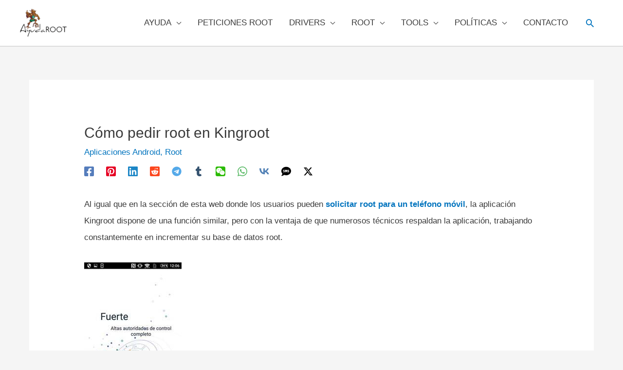

--- FILE ---
content_type: text/html; charset=UTF-8
request_url: https://www.ayudaroot.com/root/pedir-root-kingroot/
body_size: 46130
content:
<!DOCTYPE html><html lang="es"><head>
 <script async src="https://pagead2.googlesyndication.com/pagead/js/adsbygoogle.js?client=ca-pub-8296163959208920" crossorigin="anonymous" type="fcc686d082618de3dead2bc5-text/javascript"></script> 
 <script type="fcc686d082618de3dead2bc5-text/javascript">(function(w,d,s,l,i){w[l]=w[l]||[];w[l].push({'gtm.start':
new Date().getTime(),event:'gtm.js'});var f=d.getElementsByTagName(s)[0],
j=d.createElement(s),dl=l!='dataLayer'?'&l='+l:'';j.async=true;j.src=
'https://www.googletagmanager.com/gtm.js?id='+i+dl;f.parentNode.insertBefore(j,f);
})(window,document,'script','dataLayer','GTM-M3TSWLZ9');</script> <meta charset="UTF-8"><meta name="viewport" content="width=device-width, initial-scale=1"><link rel="profile" href="https://gmpg.org/xfn/11"> <script type="fcc686d082618de3dead2bc5-text/javascript">window.JetpackScriptData = {"site":{"icon":"https://www.ayudaroot.com/wp-content/uploads/2019/07/ico-super-raiz.ico","title":"AyudaRoot","host":"unknown","is_wpcom_platform":false}};</script> <meta name='robots' content='index, follow, max-image-preview:large, max-snippet:-1, max-video-preview:-1' /><style>img:is([sizes="auto" i], [sizes^="auto," i]) { contain-intrinsic-size: 3000px 1500px }</style> <script id="google_gtagjs-js-consent-mode-data-layer" type="fcc686d082618de3dead2bc5-text/javascript">window.dataLayer = window.dataLayer || [];function gtag(){dataLayer.push(arguments);}
gtag('consent', 'default', {"ad_personalization":"denied","ad_storage":"denied","ad_user_data":"denied","analytics_storage":"denied","functionality_storage":"denied","security_storage":"denied","personalization_storage":"denied","region":["AT","BE","BG","CH","CY","CZ","DE","DK","EE","ES","FI","FR","GB","GR","HR","HU","IE","IS","IT","LI","LT","LU","LV","MT","NL","NO","PL","PT","RO","SE","SI","SK"],"wait_for_update":500});
window._googlesitekitConsentCategoryMap = {"statistics":["analytics_storage"],"marketing":["ad_storage","ad_user_data","ad_personalization"],"functional":["functionality_storage","security_storage"],"preferences":["personalization_storage"]};
window._googlesitekitConsents = {"ad_personalization":"denied","ad_storage":"denied","ad_user_data":"denied","analytics_storage":"denied","functionality_storage":"denied","security_storage":"denied","personalization_storage":"denied","region":["AT","BE","BG","CH","CY","CZ","DE","DK","EE","ES","FI","FR","GB","GR","HR","HU","IE","IS","IT","LI","LT","LU","LV","MT","NL","NO","PL","PT","RO","SE","SI","SK"],"wait_for_update":500};</script> <title>✅Cómo pedir root en Kingroot</title><meta name="description" content="Cómo pedir root en Kingroot. Solicitar root con la app Kingroot La gran mayoría de los usuarios que instalan Kingroot, y no pueden hacer root, desinstalan -" /><link rel="canonical" href="https://www.ayudaroot.com/root/pedir-root-kingroot/" /><meta name="twitter:card" content="summary_large_image" /><meta name="twitter:title" content="✅Cómo pedir root en Kingroot" /><meta name="twitter:description" content="Cómo pedir root en Kingroot. Solicitar root con la app Kingroot La gran mayoría de los usuarios que instalan Kingroot, y no pueden hacer root, desinstalan -" /><meta name="twitter:image" content="https://www.ayudaroot.com/wp-content/uploads/2017/11/Cómo_pedir-_oot_en_Kingroot.jpg" /><meta name="twitter:label1" content="Escrito por" /><meta name="twitter:data1" content="AyudaRoot" /><meta name="twitter:label2" content="Tiempo de lectura" /><meta name="twitter:data2" content="3 minutos" /> <script type="application/ld+json" class="yoast-schema-graph">{"@context":"https://schema.org","@graph":[{"@type":"Article","@id":"https://www.ayudaroot.com/root/pedir-root-kingroot/#article","isPartOf":{"@id":"https://www.ayudaroot.com/root/pedir-root-kingroot/"},"author":{"name":"AyudaRoot","@id":"https://www.ayudaroot.com/#/schema/person/f69c0899f5424ec8f957eb8c852d940c"},"headline":"Cómo pedir root en Kingroot","datePublished":"2017-11-23T12:15:07+00:00","dateModified":"2019-07-20T09:28:54+00:00","mainEntityOfPage":{"@id":"https://www.ayudaroot.com/root/pedir-root-kingroot/"},"wordCount":691,"commentCount":40,"publisher":{"@id":"https://www.ayudaroot.com/#/schema/person/f69c0899f5424ec8f957eb8c852d940c"},"image":{"@id":"https://www.ayudaroot.com/root/pedir-root-kingroot/#primaryimage"},"thumbnailUrl":"https://www.ayudaroot.com/wp-content/uploads/2017/11/Cómo_pedir-_oot_en_Kingroot.jpg","keywords":["Ayuda Kingroot","Instalar Kingroot","KingRoot"],"articleSection":["Aplicaciones Android","Root"],"inLanguage":"es","potentialAction":[{"@type":"CommentAction","name":"Comment","target":["https://www.ayudaroot.com/root/pedir-root-kingroot/#respond"]}]},{"@type":"WebPage","@id":"https://www.ayudaroot.com/root/pedir-root-kingroot/","url":"https://www.ayudaroot.com/root/pedir-root-kingroot/","name":"✅Cómo pedir root en Kingroot","isPartOf":{"@id":"https://www.ayudaroot.com/#website"},"primaryImageOfPage":{"@id":"https://www.ayudaroot.com/root/pedir-root-kingroot/#primaryimage"},"image":{"@id":"https://www.ayudaroot.com/root/pedir-root-kingroot/#primaryimage"},"thumbnailUrl":"https://www.ayudaroot.com/wp-content/uploads/2017/11/Cómo_pedir-_oot_en_Kingroot.jpg","datePublished":"2017-11-23T12:15:07+00:00","dateModified":"2019-07-20T09:28:54+00:00","description":"Cómo pedir root en Kingroot. Solicitar root con la app Kingroot La gran mayoría de los usuarios que instalan Kingroot, y no pueden hacer root, desinstalan -","breadcrumb":{"@id":"https://www.ayudaroot.com/root/pedir-root-kingroot/#breadcrumb"},"inLanguage":"es","potentialAction":[{"@type":"ReadAction","target":["https://www.ayudaroot.com/root/pedir-root-kingroot/"]}]},{"@type":"ImageObject","inLanguage":"es","@id":"https://www.ayudaroot.com/root/pedir-root-kingroot/#primaryimage","url":"https://www.ayudaroot.com/wp-content/uploads/2017/11/Cómo_pedir-_oot_en_Kingroot.jpg","contentUrl":"https://www.ayudaroot.com/wp-content/uploads/2017/11/Cómo_pedir-_oot_en_Kingroot.jpg","width":350,"height":308,"caption":"Cómo pedir root en Kingroot"},{"@type":"BreadcrumbList","@id":"https://www.ayudaroot.com/root/pedir-root-kingroot/#breadcrumb","itemListElement":[{"@type":"ListItem","position":1,"name":"Portada","item":"https://www.ayudaroot.com/"},{"@type":"ListItem","position":2,"name":"Cómo pedir root en Kingroot"}]},{"@type":"WebSite","@id":"https://www.ayudaroot.com/#website","url":"https://www.ayudaroot.com/","name":"AyudaRoot","description":"Tutoriales para Personalizar Teléfonos Móviles Online, Rootear móvil, App Root Android","publisher":{"@id":"https://www.ayudaroot.com/#/schema/person/f69c0899f5424ec8f957eb8c852d940c"},"potentialAction":[{"@type":"SearchAction","target":{"@type":"EntryPoint","urlTemplate":"https://www.ayudaroot.com/?s={search_term_string}"},"query-input":{"@type":"PropertyValueSpecification","valueRequired":true,"valueName":"search_term_string"}}],"inLanguage":"es"},{"@type":["Person","Organization"],"@id":"https://www.ayudaroot.com/#/schema/person/f69c0899f5424ec8f957eb8c852d940c","name":"AyudaRoot","image":{"@type":"ImageObject","inLanguage":"es","@id":"https://www.ayudaroot.com/#/schema/person/image/","url":"https://www.ayudaroot.com/wp-content/uploads/2025/03/mi-avatar2.png","contentUrl":"https://www.ayudaroot.com/wp-content/uploads/2025/03/mi-avatar2.png","width":448,"height":592,"caption":"AyudaRoot"},"logo":{"@id":"https://www.ayudaroot.com/#/schema/person/image/"},"description":"Técnico en electrónica y trabajador autónomo, especializado en dispositivos móviles, obsesionado con el hecho de que nos dan parcialmente un dispositivo tras pagar por el íntegramente. La batalla contra los bloqueos de las operadoras ha sido ganada, ahora toca el ROOT de serie.","sameAs":["http://www.ayudaroot.com/"]}]}</script> <link rel='dns-prefetch' href='//www.googletagmanager.com' /><link rel='dns-prefetch' href='//stats.wp.com' /><link rel="alternate" type="application/rss+xml" title="AyudaRoot &raquo; Feed" href="https://www.ayudaroot.com/feed/" /><link rel="alternate" type="application/rss+xml" title="AyudaRoot &raquo; Feed de los comentarios" href="https://www.ayudaroot.com/comments/feed/" /><link rel="alternate" type="application/rss+xml" title="AyudaRoot &raquo; Comentario Cómo pedir root en Kingroot del feed" href="https://www.ayudaroot.com/root/pedir-root-kingroot/feed/" /><link rel='stylesheet' id='litespeed-cache-dummy-css' href='https://www.ayudaroot.com/wp-content/plugins/litespeed-cache/assets/css/litespeed-dummy.css' media='all' /><link rel='stylesheet' id='astra-theme-css-css' href='https://www.ayudaroot.com/wp-content/themes/astra/assets/css/minified/style.min.css' media='all' /><style id='astra-theme-css-inline-css'>.ast-no-sidebar .entry-content .alignfull {margin-left: calc( -50vw + 50%);margin-right: calc( -50vw + 50%);max-width: 100vw;width: 100vw;}.ast-no-sidebar .entry-content .alignwide {margin-left: calc(-41vw + 50%);margin-right: calc(-41vw + 50%);max-width: unset;width: unset;}.ast-no-sidebar .entry-content .alignfull .alignfull,.ast-no-sidebar .entry-content .alignfull .alignwide,.ast-no-sidebar .entry-content .alignwide .alignfull,.ast-no-sidebar .entry-content .alignwide .alignwide,.ast-no-sidebar .entry-content .wp-block-column .alignfull,.ast-no-sidebar .entry-content .wp-block-column .alignwide{width: 100%;margin-left: auto;margin-right: auto;}.wp-block-gallery,.blocks-gallery-grid {margin: 0;}.wp-block-separator {max-width: 100px;}.wp-block-separator.is-style-wide,.wp-block-separator.is-style-dots {max-width: none;}.entry-content .has-2-columns .wp-block-column:first-child {padding-right: 10px;}.entry-content .has-2-columns .wp-block-column:last-child {padding-left: 10px;}@media (max-width: 782px) {.entry-content .wp-block-columns .wp-block-column {flex-basis: 100%;}.entry-content .has-2-columns .wp-block-column:first-child {padding-right: 0;}.entry-content .has-2-columns .wp-block-column:last-child {padding-left: 0;}}body .entry-content .wp-block-latest-posts {margin-left: 0;}body .entry-content .wp-block-latest-posts li {list-style: none;}.ast-no-sidebar .ast-container .entry-content .wp-block-latest-posts {margin-left: 0;}.ast-header-break-point .entry-content .alignwide {margin-left: auto;margin-right: auto;}.entry-content .blocks-gallery-item img {margin-bottom: auto;}.wp-block-pullquote {border-top: 4px solid #555d66;border-bottom: 4px solid #555d66;color: #40464d;}:root{--ast-post-nav-space:0;--ast-container-default-xlg-padding:6.67em;--ast-container-default-lg-padding:5.67em;--ast-container-default-slg-padding:4.34em;--ast-container-default-md-padding:3.34em;--ast-container-default-sm-padding:6.67em;--ast-container-default-xs-padding:2.4em;--ast-container-default-xxs-padding:1.4em;--ast-code-block-background:#EEEEEE;--ast-comment-inputs-background:#FAFAFA;--ast-normal-container-width:1200px;--ast-narrow-container-width:750px;--ast-blog-title-font-weight:normal;--ast-blog-meta-weight:inherit;--ast-global-color-primary:var(--ast-global-color-5);--ast-global-color-secondary:var(--ast-global-color-4);--ast-global-color-alternate-background:var(--ast-global-color-7);--ast-global-color-subtle-background:var(--ast-global-color-6);--ast-bg-style-guide:#F8FAFC;--ast-shadow-style-guide:0px 0px 4px 0 #00000057;--ast-global-dark-bg-style:#fff;--ast-global-dark-lfs:#fbfbfb;--ast-widget-bg-color:#fafafa;--ast-wc-container-head-bg-color:#fbfbfb;--ast-title-layout-bg:#eeeeee;--ast-search-border-color:#e7e7e7;--ast-lifter-hover-bg:#e6e6e6;--ast-gallery-block-color:#000;--srfm-color-input-label:var(--ast-global-color-2);}html{font-size:106.25%;}a,.page-title{color:#0274be;}a:hover,a:focus{color:#3a3a3a;}body,button,input,select,textarea,.ast-button,.ast-custom-button{font-family:Helvetica,Verdana,Arial,sans-serif;font-weight:400;font-size:17px;font-size:1rem;line-height:var(--ast-body-line-height,2em);}blockquote{color:#000000;}p,.entry-content p{margin-bottom:2em;}h1,.entry-content h1,h2,.entry-content h2,h3,.entry-content h3,h4,.entry-content h4,h5,.entry-content h5,h6,.entry-content h6,.site-title,.site-title a{font-family:Helvetica,Verdana,Arial,sans-serif;font-weight:400;}.ast-site-identity .site-title a{color:var(--ast-global-color-2);}.site-title{font-size:35px;font-size:2.0588235294118rem;display:none;}header .custom-logo-link img{max-width:100px;width:100px;}.astra-logo-svg{width:100px;}.site-header .site-description{font-size:15px;font-size:0.88235294117647rem;display:none;}.entry-title{font-size:30px;font-size:1.7647058823529rem;}.archive .ast-article-post .ast-article-inner,.blog .ast-article-post .ast-article-inner,.archive .ast-article-post .ast-article-inner:hover,.blog .ast-article-post .ast-article-inner:hover{overflow:hidden;}h1,.entry-content h1{font-size:40px;font-size:2.3529411764706rem;font-weight:400;font-family:Helvetica,Verdana,Arial,sans-serif;line-height:1.4em;}h2,.entry-content h2{font-size:30px;font-size:1.7647058823529rem;font-weight:400;font-family:Helvetica,Verdana,Arial,sans-serif;line-height:1.3em;}h3,.entry-content h3{font-size:25px;font-size:1.4705882352941rem;font-weight:400;font-family:Helvetica,Verdana,Arial,sans-serif;line-height:1.3em;}h4,.entry-content h4{font-size:20px;font-size:1.1764705882353rem;line-height:1.2em;font-family:Helvetica,Verdana,Arial,sans-serif;}h5,.entry-content h5{font-size:18px;font-size:1.0588235294118rem;line-height:1.2em;font-family:Helvetica,Verdana,Arial,sans-serif;}h6,.entry-content h6{font-size:15px;font-size:0.88235294117647rem;line-height:1.25em;font-family:Helvetica,Verdana,Arial,sans-serif;}::selection{background-color:#0274be;color:#ffffff;}body,h1,.entry-title a,.entry-content h1,h2,.entry-content h2,h3,.entry-content h3,h4,.entry-content h4,h5,.entry-content h5,h6,.entry-content h6{color:#3a3a3a;}.tagcloud a:hover,.tagcloud a:focus,.tagcloud a.current-item{color:#ffffff;border-color:#0274be;background-color:#0274be;}input:focus,input[type="text"]:focus,input[type="email"]:focus,input[type="url"]:focus,input[type="password"]:focus,input[type="reset"]:focus,input[type="search"]:focus,textarea:focus{border-color:#0274be;}input[type="radio"]:checked,input[type=reset],input[type="checkbox"]:checked,input[type="checkbox"]:hover:checked,input[type="checkbox"]:focus:checked,input[type=range]::-webkit-slider-thumb{border-color:#0274be;background-color:#0274be;box-shadow:none;}.site-footer a:hover + .post-count,.site-footer a:focus + .post-count{background:#0274be;border-color:#0274be;}.single .nav-links .nav-previous,.single .nav-links .nav-next{color:#0274be;}.entry-meta,.entry-meta *{line-height:1.45;color:#0274be;}.entry-meta a:not(.ast-button):hover,.entry-meta a:not(.ast-button):hover *,.entry-meta a:not(.ast-button):focus,.entry-meta a:not(.ast-button):focus *,.page-links > .page-link,.page-links .page-link:hover,.post-navigation a:hover{color:#3a3a3a;}#cat option,.secondary .calendar_wrap thead a,.secondary .calendar_wrap thead a:visited{color:#0274be;}.secondary .calendar_wrap #today,.ast-progress-val span{background:#0274be;}.secondary a:hover + .post-count,.secondary a:focus + .post-count{background:#0274be;border-color:#0274be;}.calendar_wrap #today > a{color:#ffffff;}.page-links .page-link,.single .post-navigation a{color:#0274be;}.ast-search-menu-icon .search-form button.search-submit{padding:0 4px;}.ast-search-menu-icon form.search-form{padding-right:0;}.ast-header-search .ast-search-menu-icon.ast-dropdown-active .search-form,.ast-header-search .ast-search-menu-icon.ast-dropdown-active .search-field:focus{transition:all 0.2s;}.search-form input.search-field:focus{outline:none;}.widget-title,.widget .wp-block-heading{font-size:24px;font-size:1.4117647058824rem;color:#3a3a3a;}.single .ast-author-details .author-title{color:#3a3a3a;}.ast-search-menu-icon.slide-search a:focus-visible:focus-visible,.astra-search-icon:focus-visible,#close:focus-visible,a:focus-visible,.ast-menu-toggle:focus-visible,.site .skip-link:focus-visible,.wp-block-loginout input:focus-visible,.wp-block-search.wp-block-search__button-inside .wp-block-search__inside-wrapper,.ast-header-navigation-arrow:focus-visible,.ast-orders-table__row .ast-orders-table__cell:focus-visible,a#ast-apply-coupon:focus-visible,#ast-apply-coupon:focus-visible,#close:focus-visible,.button.search-submit:focus-visible,#search_submit:focus,.normal-search:focus-visible,.ast-header-account-wrap:focus-visible,.astra-cart-drawer-close:focus,.ast-single-variation:focus,.ast-button:focus{outline-style:dotted;outline-color:inherit;outline-width:thin;}input:focus,input[type="text"]:focus,input[type="email"]:focus,input[type="url"]:focus,input[type="password"]:focus,input[type="reset"]:focus,input[type="search"]:focus,input[type="number"]:focus,textarea:focus,.wp-block-search__input:focus,[data-section="section-header-mobile-trigger"] .ast-button-wrap .ast-mobile-menu-trigger-minimal:focus,.ast-mobile-popup-drawer.active .menu-toggle-close:focus,#ast-scroll-top:focus,#coupon_code:focus,#ast-coupon-code:focus{border-style:dotted;border-color:inherit;border-width:thin;}input{outline:none;}.main-header-menu .menu-link,.ast-header-custom-item a{color:#3a3a3a;}.main-header-menu .menu-item:hover > .menu-link,.main-header-menu .menu-item:hover > .ast-menu-toggle,.main-header-menu .ast-masthead-custom-menu-items a:hover,.main-header-menu .menu-item.focus > .menu-link,.main-header-menu .menu-item.focus > .ast-menu-toggle,.main-header-menu .current-menu-item > .menu-link,.main-header-menu .current-menu-ancestor > .menu-link,.main-header-menu .current-menu-item > .ast-menu-toggle,.main-header-menu .current-menu-ancestor > .ast-menu-toggle{color:#0274be;}.header-main-layout-3 .ast-main-header-bar-alignment{margin-right:auto;}.header-main-layout-2 .site-header-section-left .ast-site-identity{text-align:left;}.ast-logo-title-inline .site-logo-img{padding-right:1em;}.site-logo-img img{ transition:all 0.2s linear;}body .ast-oembed-container *{position:absolute;top:0;width:100%;height:100%;left:0;}body .wp-block-embed-pocket-casts .ast-oembed-container *{position:unset;}.ast-header-break-point .ast-mobile-menu-buttons-minimal.menu-toggle{background:transparent;color:#0274be;}.ast-header-break-point .ast-mobile-menu-buttons-outline.menu-toggle{background:transparent;border:1px solid #0274be;color:#0274be;}.ast-header-break-point .ast-mobile-menu-buttons-fill.menu-toggle{background:#0274be;}.ast-single-post-featured-section + article {margin-top: 2em;}.site-content .ast-single-post-featured-section img {width: 100%;overflow: hidden;object-fit: cover;}.site > .ast-single-related-posts-container {margin-top: 0;}@media (min-width: 922px) {.ast-desktop .ast-container--narrow {max-width: var(--ast-narrow-container-width);margin: 0 auto;}}.footer-adv .footer-adv-overlay{border-top-style:solid;border-top-color:#7a7a7a;}@media( max-width: 420px ) {.single .nav-links .nav-previous,.single .nav-links .nav-next {width: 100%;text-align: center;}}.wp-block-buttons.aligncenter{justify-content:center;}@media (max-width:921px){.ast-theme-transparent-header #primary,.ast-theme-transparent-header #secondary{padding:0;}}.ast-plain-container.ast-no-sidebar #primary{margin-top:0;margin-bottom:0;}@media (min-width:1200px){.ast-separate-container.ast-right-sidebar .entry-content .wp-block-image.alignfull,.ast-separate-container.ast-left-sidebar .entry-content .wp-block-image.alignfull,.ast-separate-container.ast-right-sidebar .entry-content .wp-block-cover.alignfull,.ast-separate-container.ast-left-sidebar .entry-content .wp-block-cover.alignfull{margin-left:-6.67em;margin-right:-6.67em;max-width:unset;width:unset;}.ast-separate-container.ast-right-sidebar .entry-content .wp-block-image.alignwide,.ast-separate-container.ast-left-sidebar .entry-content .wp-block-image.alignwide,.ast-separate-container.ast-right-sidebar .entry-content .wp-block-cover.alignwide,.ast-separate-container.ast-left-sidebar .entry-content .wp-block-cover.alignwide{margin-left:-20px;margin-right:-20px;max-width:unset;width:unset;}}@media (min-width:1200px){.wp-block-group .has-background{padding:20px;}}@media (min-width:1200px){.ast-no-sidebar.ast-separate-container .entry-content .wp-block-group.alignwide,.ast-no-sidebar.ast-separate-container .entry-content .wp-block-cover.alignwide{margin-left:-20px;margin-right:-20px;padding-left:20px;padding-right:20px;}.ast-no-sidebar.ast-separate-container .entry-content .wp-block-cover.alignfull,.ast-no-sidebar.ast-separate-container .entry-content .wp-block-group.alignfull{margin-left:-6.67em;margin-right:-6.67em;padding-left:6.67em;padding-right:6.67em;}}@media (min-width:1200px){.wp-block-cover-image.alignwide .wp-block-cover__inner-container,.wp-block-cover.alignwide .wp-block-cover__inner-container,.wp-block-cover-image.alignfull .wp-block-cover__inner-container,.wp-block-cover.alignfull .wp-block-cover__inner-container{width:100%;}}.wp-block-columns{margin-bottom:unset;}.wp-block-image.size-full{margin:2rem 0;}.wp-block-separator.has-background{padding:0;}.wp-block-gallery{margin-bottom:1.6em;}.wp-block-group{padding-top:4em;padding-bottom:4em;}.wp-block-group__inner-container .wp-block-columns:last-child,.wp-block-group__inner-container :last-child,.wp-block-table table{margin-bottom:0;}.blocks-gallery-grid{width:100%;}.wp-block-navigation-link__content{padding:5px 0;}.wp-block-group .wp-block-group .has-text-align-center,.wp-block-group .wp-block-column .has-text-align-center{max-width:100%;}.has-text-align-center{margin:0 auto;}@media (min-width:1200px){.wp-block-cover__inner-container,.alignwide .wp-block-group__inner-container,.alignfull .wp-block-group__inner-container{max-width:1200px;margin:0 auto;}.wp-block-group.alignnone,.wp-block-group.aligncenter,.wp-block-group.alignleft,.wp-block-group.alignright,.wp-block-group.alignwide,.wp-block-columns.alignwide{margin:2rem 0 1rem 0;}}@media (max-width:1200px){.wp-block-group{padding:3em;}.wp-block-group .wp-block-group{padding:1.5em;}.wp-block-columns,.wp-block-column{margin:1rem 0;}}@media (min-width:921px){.wp-block-columns .wp-block-group{padding:2em;}}@media (max-width:544px){.wp-block-cover-image .wp-block-cover__inner-container,.wp-block-cover .wp-block-cover__inner-container{width:unset;}.wp-block-cover,.wp-block-cover-image{padding:2em 0;}.wp-block-group,.wp-block-cover{padding:2em;}.wp-block-media-text__media img,.wp-block-media-text__media video{width:unset;max-width:100%;}.wp-block-media-text.has-background .wp-block-media-text__content{padding:1em;}.wp-block-media-text .wp-block-media-text__content{padding:3em 2em;}}.wp-block-image.aligncenter{margin-left:auto;margin-right:auto;}.wp-block-table.aligncenter{margin-left:auto;margin-right:auto;}.wp-block-buttons .wp-block-button.is-style-outline .wp-block-button__link.wp-element-button,.ast-outline-button,.wp-block-uagb-buttons-child .uagb-buttons-repeater.ast-outline-button{border-top-width:2px;border-right-width:2px;border-bottom-width:2px;border-left-width:2px;font-family:inherit;font-weight:inherit;line-height:1em;border-top-left-radius:2px;border-top-right-radius:2px;border-bottom-right-radius:2px;border-bottom-left-radius:2px;}.wp-block-button .wp-block-button__link.wp-element-button.is-style-outline:not(.has-background),.wp-block-button.is-style-outline>.wp-block-button__link.wp-element-button:not(.has-background),.ast-outline-button{background-color:transparent;}.entry-content[data-ast-blocks-layout] > figure{margin-bottom:1em;}@media (max-width:921px){.ast-separate-container #primary,.ast-separate-container #secondary{padding:1.5em 0;}#primary,#secondary{padding:1.5em 0;margin:0;}.ast-left-sidebar #content > .ast-container{display:flex;flex-direction:column-reverse;width:100%;}.ast-separate-container .ast-article-post,.ast-separate-container .ast-article-single{padding:1.5em 2.14em;}.ast-author-box img.avatar{margin:20px 0 0 0;}}@media (min-width:922px){.ast-separate-container.ast-right-sidebar #primary,.ast-separate-container.ast-left-sidebar #primary{border:0;}.search-no-results.ast-separate-container #primary{margin-bottom:4em;}}.wp-block-button .wp-block-button__link{color:#ffffff;}.wp-block-button .wp-block-button__link:hover,.wp-block-button .wp-block-button__link:focus{color:#ffffff;background-color:#3a3a3a;border-color:#3a3a3a;}.wp-block-button .wp-block-button__link{border-top-width:0;border-right-width:0;border-left-width:0;border-bottom-width:0;border-color:#0274be;background-color:#0274be;color:#ffffff;font-family:inherit;font-weight:inherit;line-height:1em;border-top-left-radius:2px;border-top-right-radius:2px;border-bottom-right-radius:2px;border-bottom-left-radius:2px;padding-top:10px;padding-right:40px;padding-bottom:10px;padding-left:40px;}.menu-toggle,button,.ast-button,.ast-custom-button,.button,input#submit,input[type="button"],input[type="submit"],input[type="reset"]{border-style:solid;border-top-width:0;border-right-width:0;border-left-width:0;border-bottom-width:0;color:#ffffff;border-color:#0274be;background-color:#0274be;padding-top:10px;padding-right:40px;padding-bottom:10px;padding-left:40px;font-family:inherit;font-weight:inherit;line-height:1em;border-top-left-radius:2px;border-top-right-radius:2px;border-bottom-right-radius:2px;border-bottom-left-radius:2px;}button:focus,.menu-toggle:hover,button:hover,.ast-button:hover,.ast-custom-button:hover .button:hover,.ast-custom-button:hover ,input[type=reset]:hover,input[type=reset]:focus,input#submit:hover,input#submit:focus,input[type="button"]:hover,input[type="button"]:focus,input[type="submit"]:hover,input[type="submit"]:focus{color:#ffffff;background-color:#3a3a3a;border-color:#3a3a3a;}@media (max-width:921px){.ast-mobile-header-stack .main-header-bar .ast-search-menu-icon{display:inline-block;}.ast-header-break-point.ast-header-custom-item-outside .ast-mobile-header-stack .main-header-bar .ast-search-icon{margin:0;}.ast-comment-avatar-wrap img{max-width:2.5em;}.ast-comment-meta{padding:0 1.8888em 1.3333em;}.ast-separate-container .ast-comment-list li.depth-1{padding:1.5em 2.14em;}.ast-separate-container .comment-respond{padding:2em 2.14em;}}@media (min-width:544px){.ast-container{max-width:100%;}}@media (max-width:544px){.ast-separate-container .ast-article-post,.ast-separate-container .ast-article-single,.ast-separate-container .comments-title,.ast-separate-container .ast-archive-description{padding:1.5em 1em;}.ast-separate-container #content .ast-container{padding-left:0.54em;padding-right:0.54em;}.ast-separate-container .ast-comment-list .bypostauthor{padding:.5em;}.ast-search-menu-icon.ast-dropdown-active .search-field{width:170px;}.site-branding img,.site-header .site-logo-img .custom-logo-link img{max-width:100%;}} #ast-mobile-header .ast-site-header-cart-li a{pointer-events:none;}.ast-no-sidebar.ast-separate-container .entry-content .alignfull {margin-left: -6.67em;margin-right: -6.67em;width: auto;}@media (max-width: 1200px) {.ast-no-sidebar.ast-separate-container .entry-content .alignfull {margin-left: -2.4em;margin-right: -2.4em;}}@media (max-width: 768px) {.ast-no-sidebar.ast-separate-container .entry-content .alignfull {margin-left: -2.14em;margin-right: -2.14em;}}@media (max-width: 544px) {.ast-no-sidebar.ast-separate-container .entry-content .alignfull {margin-left: -1em;margin-right: -1em;}}.ast-no-sidebar.ast-separate-container .entry-content .alignwide {margin-left: -20px;margin-right: -20px;}.ast-no-sidebar.ast-separate-container .entry-content .wp-block-column .alignfull,.ast-no-sidebar.ast-separate-container .entry-content .wp-block-column .alignwide {margin-left: auto;margin-right: auto;width: 100%;}@media (max-width:921px){.site-title{display:none;}.site-header .site-description{display:none;}h1,.entry-content h1{font-size:30px;}h2,.entry-content h2{font-size:25px;}h3,.entry-content h3{font-size:20px;}}@media (max-width:544px){.site-title{display:none;}.site-header .site-description{display:none;}h1,.entry-content h1{font-size:30px;}h2,.entry-content h2{font-size:25px;}h3,.entry-content h3{font-size:20px;}}@media (max-width:921px){html{font-size:96.9%;}}@media (max-width:544px){html{font-size:96.9%;}}@media (min-width:922px){.ast-container{max-width:1240px;}}@font-face {font-family: "Astra";src: url(https://www.ayudaroot.com/wp-content/themes/astra/assets/fonts/astra.woff) format("woff"),url(https://www.ayudaroot.com/wp-content/themes/astra/assets/fonts/astra.ttf) format("truetype"),url(https://www.ayudaroot.com/wp-content/themes/astra/assets/fonts/astra.svg#astra) format("svg");font-weight: normal;font-style: normal;font-display: fallback;}@media (max-width:921px) {.main-header-bar .main-header-bar-navigation{display:none;}}@media (min-width:922px){.single-post .site-content > .ast-container{max-width:1200px;}}.ast-desktop .main-header-menu.submenu-with-border .sub-menu,.ast-desktop .main-header-menu.submenu-with-border .astra-full-megamenu-wrapper{border-color:#0274be;}.ast-desktop .main-header-menu.submenu-with-border .sub-menu{border-top-width:2px;border-right-width:2px;border-left-width:2px;border-bottom-width:2px;border-style:solid;}.ast-desktop .main-header-menu.submenu-with-border .sub-menu .sub-menu{top:-2px;}.ast-desktop .main-header-menu.submenu-with-border .sub-menu .menu-link,.ast-desktop .main-header-menu.submenu-with-border .children .menu-link{border-bottom-width:1px;border-style:solid;border-color:#eaeaea;}@media (min-width:922px){.main-header-menu .sub-menu .menu-item.ast-left-align-sub-menu:hover > .sub-menu,.main-header-menu .sub-menu .menu-item.ast-left-align-sub-menu.focus > .sub-menu{margin-left:-4px;}}.ast-small-footer{border-top-style:solid;border-top-width:1px;border-top-color:#7a7a7a;}.ast-small-footer-wrap{text-align:center;}.site .comments-area{padding-bottom:3em;}.ast-header-break-point.ast-header-custom-item-inside .main-header-bar .main-header-bar-navigation .ast-search-icon {display: none;}.ast-header-break-point.ast-header-custom-item-inside .main-header-bar .ast-search-menu-icon .search-form {padding: 0;display: block;overflow: hidden;}.ast-header-break-point .ast-header-custom-item .widget:last-child {margin-bottom: 1em;}.ast-header-custom-item .widget {margin: 0.5em;display: inline-block;vertical-align: middle;}.ast-header-custom-item .widget p {margin-bottom: 0;}.ast-header-custom-item .widget li {width: auto;}.ast-header-custom-item-inside .button-custom-menu-item .menu-link {display: none;}.ast-header-custom-item-inside.ast-header-break-point .button-custom-menu-item .ast-custom-button-link {display: none;}.ast-header-custom-item-inside.ast-header-break-point .button-custom-menu-item .menu-link {display: block;}.ast-header-break-point.ast-header-custom-item-outside .main-header-bar .ast-search-icon {margin-right: 1em;}.ast-header-break-point.ast-header-custom-item-inside .main-header-bar .ast-search-menu-icon .search-field,.ast-header-break-point.ast-header-custom-item-inside .main-header-bar .ast-search-menu-icon.ast-inline-search .search-field {width: 100%;padding-right: 5.5em;}.ast-header-break-point.ast-header-custom-item-inside .main-header-bar .ast-search-menu-icon .search-submit {display: block;position: absolute;height: 100%;top: 0;right: 0;padding: 0 1em;border-radius: 0;}.ast-header-break-point .ast-header-custom-item .ast-masthead-custom-menu-items {padding-left: 20px;padding-right: 20px;margin-bottom: 1em;margin-top: 1em;}.ast-header-custom-item-inside.ast-header-break-point .button-custom-menu-item {padding-left: 0;padding-right: 0;margin-top: 0;margin-bottom: 0;}.astra-icon-down_arrow::after {content: "\e900";font-family: Astra;}.astra-icon-close::after {content: "\e5cd";font-family: Astra;}.astra-icon-drag_handle::after {content: "\e25d";font-family: Astra;}.astra-icon-format_align_justify::after {content: "\e235";font-family: Astra;}.astra-icon-menu::after {content: "\e5d2";font-family: Astra;}.astra-icon-reorder::after {content: "\e8fe";font-family: Astra;}.astra-icon-search::after {content: "\e8b6";font-family: Astra;}.astra-icon-zoom_in::after {content: "\e56b";font-family: Astra;}.astra-icon-check-circle::after {content: "\e901";font-family: Astra;}.astra-icon-shopping-cart::after {content: "\f07a";font-family: Astra;}.astra-icon-shopping-bag::after {content: "\f290";font-family: Astra;}.astra-icon-shopping-basket::after {content: "\f291";font-family: Astra;}.astra-icon-circle-o::after {content: "\e903";font-family: Astra;}.astra-icon-certificate::after {content: "\e902";font-family: Astra;}blockquote {padding: 1.2em;}:root .has-ast-global-color-0-color{color:var(--ast-global-color-0);}:root .has-ast-global-color-0-background-color{background-color:var(--ast-global-color-0);}:root .wp-block-button .has-ast-global-color-0-color{color:var(--ast-global-color-0);}:root .wp-block-button .has-ast-global-color-0-background-color{background-color:var(--ast-global-color-0);}:root .has-ast-global-color-1-color{color:var(--ast-global-color-1);}:root .has-ast-global-color-1-background-color{background-color:var(--ast-global-color-1);}:root .wp-block-button .has-ast-global-color-1-color{color:var(--ast-global-color-1);}:root .wp-block-button .has-ast-global-color-1-background-color{background-color:var(--ast-global-color-1);}:root .has-ast-global-color-2-color{color:var(--ast-global-color-2);}:root .has-ast-global-color-2-background-color{background-color:var(--ast-global-color-2);}:root .wp-block-button .has-ast-global-color-2-color{color:var(--ast-global-color-2);}:root .wp-block-button .has-ast-global-color-2-background-color{background-color:var(--ast-global-color-2);}:root .has-ast-global-color-3-color{color:var(--ast-global-color-3);}:root .has-ast-global-color-3-background-color{background-color:var(--ast-global-color-3);}:root .wp-block-button .has-ast-global-color-3-color{color:var(--ast-global-color-3);}:root .wp-block-button .has-ast-global-color-3-background-color{background-color:var(--ast-global-color-3);}:root .has-ast-global-color-4-color{color:var(--ast-global-color-4);}:root .has-ast-global-color-4-background-color{background-color:var(--ast-global-color-4);}:root .wp-block-button .has-ast-global-color-4-color{color:var(--ast-global-color-4);}:root .wp-block-button .has-ast-global-color-4-background-color{background-color:var(--ast-global-color-4);}:root .has-ast-global-color-5-color{color:var(--ast-global-color-5);}:root .has-ast-global-color-5-background-color{background-color:var(--ast-global-color-5);}:root .wp-block-button .has-ast-global-color-5-color{color:var(--ast-global-color-5);}:root .wp-block-button .has-ast-global-color-5-background-color{background-color:var(--ast-global-color-5);}:root .has-ast-global-color-6-color{color:var(--ast-global-color-6);}:root .has-ast-global-color-6-background-color{background-color:var(--ast-global-color-6);}:root .wp-block-button .has-ast-global-color-6-color{color:var(--ast-global-color-6);}:root .wp-block-button .has-ast-global-color-6-background-color{background-color:var(--ast-global-color-6);}:root .has-ast-global-color-7-color{color:var(--ast-global-color-7);}:root .has-ast-global-color-7-background-color{background-color:var(--ast-global-color-7);}:root .wp-block-button .has-ast-global-color-7-color{color:var(--ast-global-color-7);}:root .wp-block-button .has-ast-global-color-7-background-color{background-color:var(--ast-global-color-7);}:root .has-ast-global-color-8-color{color:var(--ast-global-color-8);}:root .has-ast-global-color-8-background-color{background-color:var(--ast-global-color-8);}:root .wp-block-button .has-ast-global-color-8-color{color:var(--ast-global-color-8);}:root .wp-block-button .has-ast-global-color-8-background-color{background-color:var(--ast-global-color-8);}:root{--ast-global-color-0:#0170B9;--ast-global-color-1:#3a3a3a;--ast-global-color-2:#3a3a3a;--ast-global-color-3:#4B4F58;--ast-global-color-4:#F5F5F5;--ast-global-color-5:#FFFFFF;--ast-global-color-6:#E5E5E5;--ast-global-color-7:#424242;--ast-global-color-8:#000000;}:root {--ast-border-color : #dddddd;}.ast-single-entry-banner {-js-display: flex;display: flex;flex-direction: column;justify-content: center;text-align: center;position: relative;background: var(--ast-title-layout-bg);}.ast-single-entry-banner[data-banner-layout="layout-1"] {max-width: 1200px;background: inherit;padding: 20px 0;}.ast-single-entry-banner[data-banner-width-type="custom"] {margin: 0 auto;width: 100%;}.ast-single-entry-banner + .site-content .entry-header {margin-bottom: 0;}.site .ast-author-avatar {--ast-author-avatar-size: ;}a.ast-underline-text {text-decoration: underline;}.ast-container > .ast-terms-link {position: relative;display: block;}a.ast-button.ast-badge-tax {padding: 4px 8px;border-radius: 3px;font-size: inherit;}header.entry-header:not(.related-entry-header) .entry-title{font-size:30px;font-size:1.7647058823529rem;}header.entry-header:not(.related-entry-header) > *:not(:last-child){margin-bottom:10px;}.ast-archive-entry-banner {-js-display: flex;display: flex;flex-direction: column;justify-content: center;text-align: center;position: relative;background: var(--ast-title-layout-bg);}.ast-archive-entry-banner[data-banner-width-type="custom"] {margin: 0 auto;width: 100%;}.ast-archive-entry-banner[data-banner-layout="layout-1"] {background: inherit;padding: 20px 0;text-align: left;}body.archive .ast-archive-description{max-width:1200px;width:100%;text-align:left;padding-top:3em;padding-right:3em;padding-bottom:3em;padding-left:3em;}body.archive .ast-archive-description .ast-archive-title,body.archive .ast-archive-description .ast-archive-title *{font-size:30px;font-size:1.7647058823529rem;}body.archive .ast-archive-description > *:not(:last-child){margin-bottom:10px;}@media (max-width:921px){body.archive .ast-archive-description{text-align:left;}}@media (max-width:544px){body.archive .ast-archive-description{text-align:left;}}.ast-breadcrumbs .trail-browse,.ast-breadcrumbs .trail-items,.ast-breadcrumbs .trail-items li{display:inline-block;margin:0;padding:0;border:none;background:inherit;text-indent:0;text-decoration:none;}.ast-breadcrumbs .trail-browse{font-size:inherit;font-style:inherit;font-weight:inherit;color:inherit;}.ast-breadcrumbs .trail-items{list-style:none;}.trail-items li::after{padding:0 0.3em;content:"\00bb";}.trail-items li:last-of-type::after{display:none;}.ast-header-break-point .main-header-bar{border-bottom-width:2px;}@media (min-width:922px){.main-header-bar{border-bottom-width:2px;}}.main-header-menu .menu-item,#astra-footer-menu .menu-item,.main-header-bar .ast-masthead-custom-menu-items{-js-display:flex;display:flex;-webkit-box-pack:center;-webkit-justify-content:center;-moz-box-pack:center;-ms-flex-pack:center;justify-content:center;-webkit-box-orient:vertical;-webkit-box-direction:normal;-webkit-flex-direction:column;-moz-box-orient:vertical;-moz-box-direction:normal;-ms-flex-direction:column;flex-direction:column;}.main-header-menu > .menu-item > .menu-link,#astra-footer-menu > .menu-item > .menu-link{height:100%;-webkit-box-align:center;-webkit-align-items:center;-moz-box-align:center;-ms-flex-align:center;align-items:center;-js-display:flex;display:flex;}.ast-primary-menu-disabled .main-header-bar .ast-masthead-custom-menu-items{flex:unset;}.main-header-menu .sub-menu .menu-item.menu-item-has-children > .menu-link:after{position:absolute;right:1em;top:50%;transform:translate(0,-50%) rotate(270deg);}.ast-header-break-point .main-header-bar .main-header-bar-navigation .page_item_has_children > .ast-menu-toggle::before,.ast-header-break-point .main-header-bar .main-header-bar-navigation .menu-item-has-children > .ast-menu-toggle::before,.ast-mobile-popup-drawer .main-header-bar-navigation .menu-item-has-children>.ast-menu-toggle::before,.ast-header-break-point .ast-mobile-header-wrap .main-header-bar-navigation .menu-item-has-children > .ast-menu-toggle::before{font-weight:bold;content:"\e900";font-family:Astra;text-decoration:inherit;display:inline-block;}.ast-header-break-point .main-navigation ul.sub-menu .menu-item .menu-link:before{content:"\e900";font-family:Astra;font-size:.65em;text-decoration:inherit;display:inline-block;transform:translate(0,-2px) rotateZ(270deg);margin-right:5px;}.widget_search .search-form:after{font-family:Astra;font-size:1.2em;font-weight:normal;content:"\e8b6";position:absolute;top:50%;right:15px;transform:translate(0,-50%);}.astra-search-icon::before{content:"\e8b6";font-family:Astra;font-style:normal;font-weight:normal;text-decoration:inherit;text-align:center;-webkit-font-smoothing:antialiased;-moz-osx-font-smoothing:grayscale;z-index:3;}.main-header-bar .main-header-bar-navigation .page_item_has_children > a:after,.main-header-bar .main-header-bar-navigation .menu-item-has-children > a:after,.menu-item-has-children .ast-header-navigation-arrow:after{content:"\e900";display:inline-block;font-family:Astra;font-size:.6rem;font-weight:bold;text-rendering:auto;-webkit-font-smoothing:antialiased;-moz-osx-font-smoothing:grayscale;margin-left:10px;line-height:normal;}.menu-item-has-children .sub-menu .ast-header-navigation-arrow:after{margin-left:0;}.ast-mobile-popup-drawer .main-header-bar-navigation .ast-submenu-expanded>.ast-menu-toggle::before{transform:rotateX(180deg);}.ast-header-break-point .main-header-bar-navigation .menu-item-has-children > .menu-link:after{display:none;}@media (min-width:922px){.ast-builder-menu .main-navigation > ul > li:last-child a{margin-right:0;}}.ast-separate-container .ast-article-inner{background-color:var(--ast-global-color-5);background-image:none;}@media (max-width:921px){.ast-separate-container .ast-article-inner{background-color:var(--ast-global-color-5);background-image:none;}}@media (max-width:544px){.ast-separate-container .ast-article-inner{background-color:var(--ast-global-color-5);background-image:none;}}.ast-separate-container .ast-article-single:not(.ast-related-post),.ast-separate-container .error-404,.ast-separate-container .no-results,.single.ast-separate-container.ast-author-meta,.ast-separate-container .related-posts-title-wrapper,.ast-separate-container .comments-count-wrapper,.ast-box-layout.ast-plain-container .site-content,.ast-padded-layout.ast-plain-container .site-content,.ast-separate-container .ast-archive-description,.ast-separate-container .comments-area .comment-respond,.ast-separate-container .comments-area .ast-comment-list li,.ast-separate-container .comments-area .comments-title{background-color:var(--ast-global-color-5);background-image:none;}@media (max-width:921px){.ast-separate-container .ast-article-single:not(.ast-related-post),.ast-separate-container .error-404,.ast-separate-container .no-results,.single.ast-separate-container.ast-author-meta,.ast-separate-container .related-posts-title-wrapper,.ast-separate-container .comments-count-wrapper,.ast-box-layout.ast-plain-container .site-content,.ast-padded-layout.ast-plain-container .site-content,.ast-separate-container .ast-archive-description{background-color:var(--ast-global-color-5);background-image:none;}}@media (max-width:544px){.ast-separate-container .ast-article-single:not(.ast-related-post),.ast-separate-container .error-404,.ast-separate-container .no-results,.single.ast-separate-container.ast-author-meta,.ast-separate-container .related-posts-title-wrapper,.ast-separate-container .comments-count-wrapper,.ast-box-layout.ast-plain-container .site-content,.ast-padded-layout.ast-plain-container .site-content,.ast-separate-container .ast-archive-description{background-color:var(--ast-global-color-5);background-image:none;}}.ast-separate-container.ast-two-container #secondary .widget{background-color:var(--ast-global-color-5);background-image:none;}@media (max-width:921px){.ast-separate-container.ast-two-container #secondary .widget{background-color:var(--ast-global-color-5);background-image:none;}}@media (max-width:544px){.ast-separate-container.ast-two-container #secondary .widget{background-color:var(--ast-global-color-5);background-image:none;}}.ast-related-post-title,.entry-meta * {word-break: break-word;}.ast-related-post-cta.read-more .ast-related-post-link {text-decoration: none;}.ast-page-builder-template .ast-related-post .entry-header,.ast-related-post-content .entry-header,.ast-related-post-content .entry-meta {margin: 1em auto 1em auto;padding: 0;}.ast-related-posts-wrapper {display: grid;grid-column-gap: 25px;grid-row-gap: 25px;}.ast-related-posts-wrapper .ast-related-post,.ast-related-post-featured-section {padding: 0;margin: 0;width: 100%;position: relative;}.ast-related-posts-inner-section {height: 100%;}.post-has-thumb + .entry-header,.post-has-thumb + .entry-content {margin-top: 1em;}.ast-related-post-content .entry-meta {margin-top: 0.5em;}.ast-related-posts-inner-section .post-thumb-img-content {margin: 0;position: relative;}.ast-separate-container .ast-related-posts-title {margin: 0 0 20px 0;}.ast-related-posts-title-section {border-top: 1px solid #eeeeee;}.ast-related-posts-title {margin: 20px 0;}.ast-page-builder-template .ast-related-posts-title-section,.ast-page-builder-template .ast-single-related-posts-container {padding: 0 20px;}.ast-separate-container .ast-single-related-posts-container {padding: 5.34em 6.67em;}.ast-single-related-posts-container {margin: 2em 0;}.ast-separate-container .ast-related-posts-title-section,.ast-page-builder-template .ast-single-related-posts-container {border-top: 0;margin-top: 0;}@media (max-width: 1200px) {.ast-separate-container .ast-single-related-posts-container {padding: 3.34em 2.4em;}}.ast-single-related-posts-container .ast-related-posts-wrapper{grid-template-columns:repeat( 4,1fr );}.ast-related-posts-inner-section .ast-date-meta .posted-on,.ast-related-posts-inner-section .ast-date-meta .posted-on *{background:#0274be;color:#ffffff;}.ast-related-posts-inner-section .ast-date-meta .posted-on .date-month,.ast-related-posts-inner-section .ast-date-meta .posted-on .date-year{color:#ffffff;}.ast-single-related-posts-container{background-color:var(--ast-global-color-5);}.ast-related-posts-title{font-size:30px;font-size:1.7647058823529rem;line-height:1.6em;}.ast-related-posts-title-section .ast-related-posts-title{text-align:left;}.ast-related-post-content .entry-header .ast-related-post-title,.ast-related-post-content .entry-header .ast-related-post-title a{font-size:20px;font-size:1.1764705882353rem;line-height:1em;}.ast-related-post-content .entry-meta,.ast-related-post-content .entry-meta *{font-size:14px;font-size:0.82352941176471rem;line-height:1.6em;}.ast-related-cat-style--badge .cat-links > a,.ast-related-tag-style--badge .tags-links > a{border-style:solid;border-top-width:0;border-right-width:0;border-left-width:0;border-bottom-width:0;padding:4px 8px;border-radius:3px;font-size:inherit;color:#fff;border-color:#0274be;background-color:#0274be;}.ast-related-cat-style--badge .cat-links > a:hover,.ast-related-tag-style--badge .tags-links > a:hover{color:#fff;background-color:#3a3a3a;border-color:#3a3a3a;}.ast-related-cat-style--underline .cat-links > a,.ast-related-tag-style--underline .tags-links > a{text-decoration:underline;}@media (max-width:921px){.ast-single-related-posts-container .ast-related-posts-wrapper .ast-related-post{width:100%;}.ast-single-related-posts-container .ast-related-posts-wrapper{grid-template-columns:repeat( 2,1fr );}}@media (max-width:544px){.ast-single-related-posts-container .ast-related-posts-wrapper{grid-template-columns:1fr;}}.site .ast-single-related-posts-container{margin-top:2em;}#ast-scroll-top {display: none;position: fixed;text-align: center;cursor: pointer;z-index: 99;width: 2.1em;height: 2.1em;line-height: 2.1;color: #ffffff;border-radius: 2px;content: "";outline: inherit;}@media (min-width: 769px) {#ast-scroll-top {content: "769";}}#ast-scroll-top .ast-icon.icon-arrow svg {margin-left: 0px;vertical-align: middle;transform: translate(0,-20%) rotate(180deg);width: 1.6em;}.ast-scroll-to-top-right {right: 30px;bottom: 30px;}.ast-scroll-to-top-left {left: 30px;bottom: 30px;}#ast-scroll-top{background-color:#0274be;font-size:15px;}.ast-scroll-top-icon::before{content:"\e900";font-family:Astra;text-decoration:inherit;}.ast-scroll-top-icon{transform:rotate(180deg);}@media (max-width:921px){#ast-scroll-top .ast-icon.icon-arrow svg{width:1em;}}.comment-reply-title{font-size:28px;font-size:1.6470588235294rem;}.ast-comment-meta{line-height:1.666666667;color:#0274be;font-size:14px;font-size:0.82352941176471rem;}.ast-comment-list #cancel-comment-reply-link{font-size:17px;font-size:1rem;}.comments-count-wrapper {padding: 2em 0;}.comments-count-wrapper .comments-title {font-weight: normal;word-wrap: break-word;}.ast-comment-list {margin: 0;word-wrap: break-word;padding-bottom: 0.5em;list-style: none;}.site-content article .comments-area {border-top: 1px solid var(--ast-single-post-border,var(--ast-border-color));}.ast-comment-list li {list-style: none;}.ast-comment-list li.depth-1 .ast-comment,.ast-comment-list li.depth-2 .ast-comment {border-bottom: 1px solid #eeeeee;}.ast-comment-list .comment-respond {padding: 1em 0;border-bottom: 1px solid #dddddd;}.ast-comment-list .comment-respond .comment-reply-title {margin-top: 0;padding-top: 0;}.ast-comment-list .comment-respond p {margin-bottom: .5em;}.ast-comment-list .ast-comment-edit-reply-wrap {-js-display: flex;display: flex;justify-content: flex-end;}.ast-comment-list .ast-edit-link {flex: 1;}.ast-comment-list .comment-awaiting-moderation {margin-bottom: 0;}.ast-comment {padding: 1em 0 ;}.ast-comment-avatar-wrap img {border-radius: 50%;}.ast-comment-content {clear: both;}.ast-comment-cite-wrap {text-align: left;}.ast-comment-cite-wrap cite {font-style: normal;}.comment-reply-title {padding-top: 1em;font-weight: normal;line-height: 1.65;}.ast-comment-meta {margin-bottom: 0.5em;}.comments-area {border-top: 1px solid #eeeeee;margin-top: 2em;}.comments-area .comment-form-comment {width: 100%;border: none;margin: 0;padding: 0;}.comments-area .comment-notes,.comments-area .comment-textarea,.comments-area .form-allowed-tags {margin-bottom: 1.5em;}.comments-area .form-submit {margin-bottom: 0;}.comments-area textarea#comment,.comments-area .ast-comment-formwrap input[type="text"] {width: 100%;border-radius: 0;vertical-align: middle;margin-bottom: 10px;}.comments-area .no-comments {margin-top: 0.5em;margin-bottom: 0.5em;}.comments-area p.logged-in-as {margin-bottom: 1em;}.ast-separate-container .comments-count-wrapper {background-color: #fff;padding: 2em 6.67em 0;}@media (max-width: 1200px) {.ast-separate-container .comments-count-wrapper {padding: 2em 3.34em;}}.ast-separate-container .comments-area {border-top: 0;}.ast-separate-container .ast-comment-list {padding-bottom: 0;}.ast-separate-container .ast-comment-list li {background-color: #fff;}.ast-separate-container .ast-comment-list li.depth-1 .children li {padding-bottom: 0;padding-top: 0;margin-bottom: 0;}.ast-separate-container .ast-comment-list li.depth-1 .ast-comment,.ast-separate-container .ast-comment-list li.depth-2 .ast-comment {border-bottom: 0;}.ast-separate-container .ast-comment-list .comment-respond {padding-top: 0;padding-bottom: 1em;background-color: transparent;}.ast-separate-container .ast-comment-list .pingback p {margin-bottom: 0;}.ast-separate-container .ast-comment-list .bypostauthor {padding: 2em;margin-bottom: 1em;}.ast-separate-container .ast-comment-list .bypostauthor li {background: transparent;margin-bottom: 0;padding: 0 0 0 2em;}.ast-separate-container .comment-reply-title {padding-top: 0;}.comment-content a {word-wrap: break-word;}.comment-form-legend {margin-bottom: unset;padding: 0 0.5em;}.ast-separate-container .ast-comment-list li.depth-1 {padding: 4em 6.67em;margin-bottom: 2em;}@media (max-width: 1200px) {.ast-separate-container .ast-comment-list li.depth-1 {padding: 3em 3.34em;}}.ast-separate-container .comment-respond {background-color: #fff;padding: 4em 6.67em;border-bottom: 0;}@media (max-width: 1200px) {.ast-separate-container .comment-respond {padding: 3em 2.34em;}}.ast-comment-list .children {margin-left: 2em;}@media (max-width: 992px) {.ast-comment-list .children {margin-left: 1em;}}.ast-comment-list #cancel-comment-reply-link {white-space: nowrap;font-size: 15px;font-size: 1rem;margin-left: 1em;}.ast-comment-avatar-wrap {float: left;clear: right;margin-right: 1.33333em;}.ast-comment-meta-wrap {float: left;clear: right;padding: 0 0 1.33333em;}.ast-comment-time .timendate,.ast-comment-time .reply {margin-right: 0.5em;}.comments-area #wp-comment-cookies-consent {margin-right: 10px;}.ast-page-builder-template .comments-area {padding-left: 20px;padding-right: 20px;margin-top: 0;margin-bottom: 2em;}.ast-separate-container .ast-comment-list .bypostauthor .bypostauthor {background: transparent;margin-bottom: 0;padding-right: 0;padding-bottom: 0;padding-top: 0;}@media (min-width:922px){.ast-separate-container .ast-comment-list li .comment-respond{padding-left:2.66666em;padding-right:2.66666em;}}@media (max-width:544px){.ast-separate-container .comments-count-wrapper{padding:1.5em 1em;}.ast-separate-container .ast-comment-list li.depth-1{padding:1.5em 1em;margin-bottom:1.5em;}.ast-separate-container .ast-comment-list .bypostauthor{padding:.5em;}.ast-separate-container .comment-respond{padding:1.5em 1em;}.ast-separate-container .ast-comment-list .bypostauthor li{padding:0 0 0 .5em;}.ast-comment-list .children{margin-left:0.66666em;}}@media (max-width:921px){.ast-comment-avatar-wrap img{max-width:2.5em;}.comments-area{margin-top:1.5em;}.ast-separate-container .comments-count-wrapper{padding:2em 2.14em;}.ast-separate-container .ast-comment-list li.depth-1{padding:1.5em 2.14em;}.ast-separate-container .comment-respond{padding:2em 2.14em;}}@media (max-width:921px){.ast-comment-avatar-wrap{margin-right:0.5em;}}.ast-desktop .astra-menu-animation-slide-up>.menu-item>.astra-full-megamenu-wrapper,.ast-desktop .astra-menu-animation-slide-up>.menu-item>.sub-menu,.ast-desktop .astra-menu-animation-slide-up>.menu-item>.sub-menu .sub-menu{opacity:0;visibility:hidden;transform:translateY(.5em);transition:visibility .2s ease,transform .2s ease}.ast-desktop .astra-menu-animation-slide-up>.menu-item .menu-item.focus>.sub-menu,.ast-desktop .astra-menu-animation-slide-up>.menu-item .menu-item:hover>.sub-menu,.ast-desktop .astra-menu-animation-slide-up>.menu-item.focus>.astra-full-megamenu-wrapper,.ast-desktop .astra-menu-animation-slide-up>.menu-item.focus>.sub-menu,.ast-desktop .astra-menu-animation-slide-up>.menu-item:hover>.astra-full-megamenu-wrapper,.ast-desktop .astra-menu-animation-slide-up>.menu-item:hover>.sub-menu{opacity:1;visibility:visible;transform:translateY(0);transition:opacity .2s ease,visibility .2s ease,transform .2s ease}.ast-desktop .astra-menu-animation-slide-up>.full-width-mega.menu-item.focus>.astra-full-megamenu-wrapper,.ast-desktop .astra-menu-animation-slide-up>.full-width-mega.menu-item:hover>.astra-full-megamenu-wrapper{-js-display:flex;display:flex}.ast-desktop .astra-menu-animation-slide-down>.menu-item>.astra-full-megamenu-wrapper,.ast-desktop .astra-menu-animation-slide-down>.menu-item>.sub-menu,.ast-desktop .astra-menu-animation-slide-down>.menu-item>.sub-menu .sub-menu{opacity:0;visibility:hidden;transform:translateY(-.5em);transition:visibility .2s ease,transform .2s ease}.ast-desktop .astra-menu-animation-slide-down>.menu-item .menu-item.focus>.sub-menu,.ast-desktop .astra-menu-animation-slide-down>.menu-item .menu-item:hover>.sub-menu,.ast-desktop .astra-menu-animation-slide-down>.menu-item.focus>.astra-full-megamenu-wrapper,.ast-desktop .astra-menu-animation-slide-down>.menu-item.focus>.sub-menu,.ast-desktop .astra-menu-animation-slide-down>.menu-item:hover>.astra-full-megamenu-wrapper,.ast-desktop .astra-menu-animation-slide-down>.menu-item:hover>.sub-menu{opacity:1;visibility:visible;transform:translateY(0);transition:opacity .2s ease,visibility .2s ease,transform .2s ease}.ast-desktop .astra-menu-animation-slide-down>.full-width-mega.menu-item.focus>.astra-full-megamenu-wrapper,.ast-desktop .astra-menu-animation-slide-down>.full-width-mega.menu-item:hover>.astra-full-megamenu-wrapper{-js-display:flex;display:flex}.ast-desktop .astra-menu-animation-fade>.menu-item>.astra-full-megamenu-wrapper,.ast-desktop .astra-menu-animation-fade>.menu-item>.sub-menu,.ast-desktop .astra-menu-animation-fade>.menu-item>.sub-menu .sub-menu{opacity:0;visibility:hidden;transition:opacity ease-in-out .3s}.ast-desktop .astra-menu-animation-fade>.menu-item .menu-item.focus>.sub-menu,.ast-desktop .astra-menu-animation-fade>.menu-item .menu-item:hover>.sub-menu,.ast-desktop .astra-menu-animation-fade>.menu-item.focus>.astra-full-megamenu-wrapper,.ast-desktop .astra-menu-animation-fade>.menu-item.focus>.sub-menu,.ast-desktop .astra-menu-animation-fade>.menu-item:hover>.astra-full-megamenu-wrapper,.ast-desktop .astra-menu-animation-fade>.menu-item:hover>.sub-menu{opacity:1;visibility:visible;transition:opacity ease-in-out .3s}.ast-desktop .astra-menu-animation-fade>.full-width-mega.menu-item.focus>.astra-full-megamenu-wrapper,.ast-desktop .astra-menu-animation-fade>.full-width-mega.menu-item:hover>.astra-full-megamenu-wrapper{-js-display:flex;display:flex}.ast-desktop .menu-item.ast-menu-hover>.sub-menu.toggled-on{opacity:1;visibility:visible}</style><link rel='stylesheet' id='wp-block-library-css' href='https://www.ayudaroot.com/wp-includes/css/dist/block-library/style.min.css' media='all' /><style id='global-styles-inline-css'>:root{--wp--preset--aspect-ratio--square: 1;--wp--preset--aspect-ratio--4-3: 4/3;--wp--preset--aspect-ratio--3-4: 3/4;--wp--preset--aspect-ratio--3-2: 3/2;--wp--preset--aspect-ratio--2-3: 2/3;--wp--preset--aspect-ratio--16-9: 16/9;--wp--preset--aspect-ratio--9-16: 9/16;--wp--preset--color--black: #000000;--wp--preset--color--cyan-bluish-gray: #abb8c3;--wp--preset--color--white: #ffffff;--wp--preset--color--pale-pink: #f78da7;--wp--preset--color--vivid-red: #cf2e2e;--wp--preset--color--luminous-vivid-orange: #ff6900;--wp--preset--color--luminous-vivid-amber: #fcb900;--wp--preset--color--light-green-cyan: #7bdcb5;--wp--preset--color--vivid-green-cyan: #00d084;--wp--preset--color--pale-cyan-blue: #8ed1fc;--wp--preset--color--vivid-cyan-blue: #0693e3;--wp--preset--color--vivid-purple: #9b51e0;--wp--preset--color--ast-global-color-0: var(--ast-global-color-0);--wp--preset--color--ast-global-color-1: var(--ast-global-color-1);--wp--preset--color--ast-global-color-2: var(--ast-global-color-2);--wp--preset--color--ast-global-color-3: var(--ast-global-color-3);--wp--preset--color--ast-global-color-4: var(--ast-global-color-4);--wp--preset--color--ast-global-color-5: var(--ast-global-color-5);--wp--preset--color--ast-global-color-6: var(--ast-global-color-6);--wp--preset--color--ast-global-color-7: var(--ast-global-color-7);--wp--preset--color--ast-global-color-8: var(--ast-global-color-8);--wp--preset--gradient--vivid-cyan-blue-to-vivid-purple: linear-gradient(135deg,rgba(6,147,227,1) 0%,rgb(155,81,224) 100%);--wp--preset--gradient--light-green-cyan-to-vivid-green-cyan: linear-gradient(135deg,rgb(122,220,180) 0%,rgb(0,208,130) 100%);--wp--preset--gradient--luminous-vivid-amber-to-luminous-vivid-orange: linear-gradient(135deg,rgba(252,185,0,1) 0%,rgba(255,105,0,1) 100%);--wp--preset--gradient--luminous-vivid-orange-to-vivid-red: linear-gradient(135deg,rgba(255,105,0,1) 0%,rgb(207,46,46) 100%);--wp--preset--gradient--very-light-gray-to-cyan-bluish-gray: linear-gradient(135deg,rgb(238,238,238) 0%,rgb(169,184,195) 100%);--wp--preset--gradient--cool-to-warm-spectrum: linear-gradient(135deg,rgb(74,234,220) 0%,rgb(151,120,209) 20%,rgb(207,42,186) 40%,rgb(238,44,130) 60%,rgb(251,105,98) 80%,rgb(254,248,76) 100%);--wp--preset--gradient--blush-light-purple: linear-gradient(135deg,rgb(255,206,236) 0%,rgb(152,150,240) 100%);--wp--preset--gradient--blush-bordeaux: linear-gradient(135deg,rgb(254,205,165) 0%,rgb(254,45,45) 50%,rgb(107,0,62) 100%);--wp--preset--gradient--luminous-dusk: linear-gradient(135deg,rgb(255,203,112) 0%,rgb(199,81,192) 50%,rgb(65,88,208) 100%);--wp--preset--gradient--pale-ocean: linear-gradient(135deg,rgb(255,245,203) 0%,rgb(182,227,212) 50%,rgb(51,167,181) 100%);--wp--preset--gradient--electric-grass: linear-gradient(135deg,rgb(202,248,128) 0%,rgb(113,206,126) 100%);--wp--preset--gradient--midnight: linear-gradient(135deg,rgb(2,3,129) 0%,rgb(40,116,252) 100%);--wp--preset--font-size--small: 13px;--wp--preset--font-size--medium: 20px;--wp--preset--font-size--large: 36px;--wp--preset--font-size--x-large: 42px;--wp--preset--spacing--20: 0.44rem;--wp--preset--spacing--30: 0.67rem;--wp--preset--spacing--40: 1rem;--wp--preset--spacing--50: 1.5rem;--wp--preset--spacing--60: 2.25rem;--wp--preset--spacing--70: 3.38rem;--wp--preset--spacing--80: 5.06rem;--wp--preset--shadow--natural: 6px 6px 9px rgba(0, 0, 0, 0.2);--wp--preset--shadow--deep: 12px 12px 50px rgba(0, 0, 0, 0.4);--wp--preset--shadow--sharp: 6px 6px 0px rgba(0, 0, 0, 0.2);--wp--preset--shadow--outlined: 6px 6px 0px -3px rgba(255, 255, 255, 1), 6px 6px rgba(0, 0, 0, 1);--wp--preset--shadow--crisp: 6px 6px 0px rgba(0, 0, 0, 1);}:root { --wp--style--global--content-size: var(--wp--custom--ast-content-width-size);--wp--style--global--wide-size: var(--wp--custom--ast-wide-width-size); }:where(body) { margin: 0; }.wp-site-blocks > .alignleft { float: left; margin-right: 2em; }.wp-site-blocks > .alignright { float: right; margin-left: 2em; }.wp-site-blocks > .aligncenter { justify-content: center; margin-left: auto; margin-right: auto; }:where(.wp-site-blocks) > * { margin-block-start: 24px; margin-block-end: 0; }:where(.wp-site-blocks) > :first-child { margin-block-start: 0; }:where(.wp-site-blocks) > :last-child { margin-block-end: 0; }:root { --wp--style--block-gap: 24px; }:root :where(.is-layout-flow) > :first-child{margin-block-start: 0;}:root :where(.is-layout-flow) > :last-child{margin-block-end: 0;}:root :where(.is-layout-flow) > *{margin-block-start: 24px;margin-block-end: 0;}:root :where(.is-layout-constrained) > :first-child{margin-block-start: 0;}:root :where(.is-layout-constrained) > :last-child{margin-block-end: 0;}:root :where(.is-layout-constrained) > *{margin-block-start: 24px;margin-block-end: 0;}:root :where(.is-layout-flex){gap: 24px;}:root :where(.is-layout-grid){gap: 24px;}.is-layout-flow > .alignleft{float: left;margin-inline-start: 0;margin-inline-end: 2em;}.is-layout-flow > .alignright{float: right;margin-inline-start: 2em;margin-inline-end: 0;}.is-layout-flow > .aligncenter{margin-left: auto !important;margin-right: auto !important;}.is-layout-constrained > .alignleft{float: left;margin-inline-start: 0;margin-inline-end: 2em;}.is-layout-constrained > .alignright{float: right;margin-inline-start: 2em;margin-inline-end: 0;}.is-layout-constrained > .aligncenter{margin-left: auto !important;margin-right: auto !important;}.is-layout-constrained > :where(:not(.alignleft):not(.alignright):not(.alignfull)){max-width: var(--wp--style--global--content-size);margin-left: auto !important;margin-right: auto !important;}.is-layout-constrained > .alignwide{max-width: var(--wp--style--global--wide-size);}body .is-layout-flex{display: flex;}.is-layout-flex{flex-wrap: wrap;align-items: center;}.is-layout-flex > :is(*, div){margin: 0;}body .is-layout-grid{display: grid;}.is-layout-grid > :is(*, div){margin: 0;}body{padding-top: 0px;padding-right: 0px;padding-bottom: 0px;padding-left: 0px;}a:where(:not(.wp-element-button)){text-decoration: none;}:root :where(.wp-element-button, .wp-block-button__link){background-color: #32373c;border-width: 0;color: #fff;font-family: inherit;font-size: inherit;line-height: inherit;padding: calc(0.667em + 2px) calc(1.333em + 2px);text-decoration: none;}.has-black-color{color: var(--wp--preset--color--black) !important;}.has-cyan-bluish-gray-color{color: var(--wp--preset--color--cyan-bluish-gray) !important;}.has-white-color{color: var(--wp--preset--color--white) !important;}.has-pale-pink-color{color: var(--wp--preset--color--pale-pink) !important;}.has-vivid-red-color{color: var(--wp--preset--color--vivid-red) !important;}.has-luminous-vivid-orange-color{color: var(--wp--preset--color--luminous-vivid-orange) !important;}.has-luminous-vivid-amber-color{color: var(--wp--preset--color--luminous-vivid-amber) !important;}.has-light-green-cyan-color{color: var(--wp--preset--color--light-green-cyan) !important;}.has-vivid-green-cyan-color{color: var(--wp--preset--color--vivid-green-cyan) !important;}.has-pale-cyan-blue-color{color: var(--wp--preset--color--pale-cyan-blue) !important;}.has-vivid-cyan-blue-color{color: var(--wp--preset--color--vivid-cyan-blue) !important;}.has-vivid-purple-color{color: var(--wp--preset--color--vivid-purple) !important;}.has-ast-global-color-0-color{color: var(--wp--preset--color--ast-global-color-0) !important;}.has-ast-global-color-1-color{color: var(--wp--preset--color--ast-global-color-1) !important;}.has-ast-global-color-2-color{color: var(--wp--preset--color--ast-global-color-2) !important;}.has-ast-global-color-3-color{color: var(--wp--preset--color--ast-global-color-3) !important;}.has-ast-global-color-4-color{color: var(--wp--preset--color--ast-global-color-4) !important;}.has-ast-global-color-5-color{color: var(--wp--preset--color--ast-global-color-5) !important;}.has-ast-global-color-6-color{color: var(--wp--preset--color--ast-global-color-6) !important;}.has-ast-global-color-7-color{color: var(--wp--preset--color--ast-global-color-7) !important;}.has-ast-global-color-8-color{color: var(--wp--preset--color--ast-global-color-8) !important;}.has-black-background-color{background-color: var(--wp--preset--color--black) !important;}.has-cyan-bluish-gray-background-color{background-color: var(--wp--preset--color--cyan-bluish-gray) !important;}.has-white-background-color{background-color: var(--wp--preset--color--white) !important;}.has-pale-pink-background-color{background-color: var(--wp--preset--color--pale-pink) !important;}.has-vivid-red-background-color{background-color: var(--wp--preset--color--vivid-red) !important;}.has-luminous-vivid-orange-background-color{background-color: var(--wp--preset--color--luminous-vivid-orange) !important;}.has-luminous-vivid-amber-background-color{background-color: var(--wp--preset--color--luminous-vivid-amber) !important;}.has-light-green-cyan-background-color{background-color: var(--wp--preset--color--light-green-cyan) !important;}.has-vivid-green-cyan-background-color{background-color: var(--wp--preset--color--vivid-green-cyan) !important;}.has-pale-cyan-blue-background-color{background-color: var(--wp--preset--color--pale-cyan-blue) !important;}.has-vivid-cyan-blue-background-color{background-color: var(--wp--preset--color--vivid-cyan-blue) !important;}.has-vivid-purple-background-color{background-color: var(--wp--preset--color--vivid-purple) !important;}.has-ast-global-color-0-background-color{background-color: var(--wp--preset--color--ast-global-color-0) !important;}.has-ast-global-color-1-background-color{background-color: var(--wp--preset--color--ast-global-color-1) !important;}.has-ast-global-color-2-background-color{background-color: var(--wp--preset--color--ast-global-color-2) !important;}.has-ast-global-color-3-background-color{background-color: var(--wp--preset--color--ast-global-color-3) !important;}.has-ast-global-color-4-background-color{background-color: var(--wp--preset--color--ast-global-color-4) !important;}.has-ast-global-color-5-background-color{background-color: var(--wp--preset--color--ast-global-color-5) !important;}.has-ast-global-color-6-background-color{background-color: var(--wp--preset--color--ast-global-color-6) !important;}.has-ast-global-color-7-background-color{background-color: var(--wp--preset--color--ast-global-color-7) !important;}.has-ast-global-color-8-background-color{background-color: var(--wp--preset--color--ast-global-color-8) !important;}.has-black-border-color{border-color: var(--wp--preset--color--black) !important;}.has-cyan-bluish-gray-border-color{border-color: var(--wp--preset--color--cyan-bluish-gray) !important;}.has-white-border-color{border-color: var(--wp--preset--color--white) !important;}.has-pale-pink-border-color{border-color: var(--wp--preset--color--pale-pink) !important;}.has-vivid-red-border-color{border-color: var(--wp--preset--color--vivid-red) !important;}.has-luminous-vivid-orange-border-color{border-color: var(--wp--preset--color--luminous-vivid-orange) !important;}.has-luminous-vivid-amber-border-color{border-color: var(--wp--preset--color--luminous-vivid-amber) !important;}.has-light-green-cyan-border-color{border-color: var(--wp--preset--color--light-green-cyan) !important;}.has-vivid-green-cyan-border-color{border-color: var(--wp--preset--color--vivid-green-cyan) !important;}.has-pale-cyan-blue-border-color{border-color: var(--wp--preset--color--pale-cyan-blue) !important;}.has-vivid-cyan-blue-border-color{border-color: var(--wp--preset--color--vivid-cyan-blue) !important;}.has-vivid-purple-border-color{border-color: var(--wp--preset--color--vivid-purple) !important;}.has-ast-global-color-0-border-color{border-color: var(--wp--preset--color--ast-global-color-0) !important;}.has-ast-global-color-1-border-color{border-color: var(--wp--preset--color--ast-global-color-1) !important;}.has-ast-global-color-2-border-color{border-color: var(--wp--preset--color--ast-global-color-2) !important;}.has-ast-global-color-3-border-color{border-color: var(--wp--preset--color--ast-global-color-3) !important;}.has-ast-global-color-4-border-color{border-color: var(--wp--preset--color--ast-global-color-4) !important;}.has-ast-global-color-5-border-color{border-color: var(--wp--preset--color--ast-global-color-5) !important;}.has-ast-global-color-6-border-color{border-color: var(--wp--preset--color--ast-global-color-6) !important;}.has-ast-global-color-7-border-color{border-color: var(--wp--preset--color--ast-global-color-7) !important;}.has-ast-global-color-8-border-color{border-color: var(--wp--preset--color--ast-global-color-8) !important;}.has-vivid-cyan-blue-to-vivid-purple-gradient-background{background: var(--wp--preset--gradient--vivid-cyan-blue-to-vivid-purple) !important;}.has-light-green-cyan-to-vivid-green-cyan-gradient-background{background: var(--wp--preset--gradient--light-green-cyan-to-vivid-green-cyan) !important;}.has-luminous-vivid-amber-to-luminous-vivid-orange-gradient-background{background: var(--wp--preset--gradient--luminous-vivid-amber-to-luminous-vivid-orange) !important;}.has-luminous-vivid-orange-to-vivid-red-gradient-background{background: var(--wp--preset--gradient--luminous-vivid-orange-to-vivid-red) !important;}.has-very-light-gray-to-cyan-bluish-gray-gradient-background{background: var(--wp--preset--gradient--very-light-gray-to-cyan-bluish-gray) !important;}.has-cool-to-warm-spectrum-gradient-background{background: var(--wp--preset--gradient--cool-to-warm-spectrum) !important;}.has-blush-light-purple-gradient-background{background: var(--wp--preset--gradient--blush-light-purple) !important;}.has-blush-bordeaux-gradient-background{background: var(--wp--preset--gradient--blush-bordeaux) !important;}.has-luminous-dusk-gradient-background{background: var(--wp--preset--gradient--luminous-dusk) !important;}.has-pale-ocean-gradient-background{background: var(--wp--preset--gradient--pale-ocean) !important;}.has-electric-grass-gradient-background{background: var(--wp--preset--gradient--electric-grass) !important;}.has-midnight-gradient-background{background: var(--wp--preset--gradient--midnight) !important;}.has-small-font-size{font-size: var(--wp--preset--font-size--small) !important;}.has-medium-font-size{font-size: var(--wp--preset--font-size--medium) !important;}.has-large-font-size{font-size: var(--wp--preset--font-size--large) !important;}.has-x-large-font-size{font-size: var(--wp--preset--font-size--x-large) !important;}
:root :where(.wp-block-pullquote){font-size: 1.5em;line-height: 1.6;}</style><link rel='stylesheet' id='astra-addon-css-css' href='https://www.ayudaroot.com/wp-content/uploads/astra-addon/astra-addon-687b4a71270920-86234243.css' media='all' /><style id='astra-addon-css-inline-css'>#content:before{content:"768";position:absolute;overflow:hidden;opacity:0;visibility:hidden;}.blog-layout-2{position:relative;}.single .ast-author-details .author-title{color:#0274be;}@media (max-width:768px){.single.ast-separate-container .ast-author-meta{padding:1.5em 2.14em;}.single .ast-author-meta .post-author-avatar{margin-bottom:1em;}.ast-separate-container .ast-grid-2 .ast-article-post,.ast-separate-container .ast-grid-3 .ast-article-post,.ast-separate-container .ast-grid-4 .ast-article-post{width:100%;}.ast-separate-container .ast-grid-md-1 .ast-article-post{width:100%;}.ast-separate-container .ast-grid-md-2 .ast-article-post.ast-separate-posts,.ast-separate-container .ast-grid-md-3 .ast-article-post.ast-separate-posts,.ast-separate-container .ast-grid-md-4 .ast-article-post.ast-separate-posts{padding:0 .75em 0;}.blog-layout-1 .post-content,.blog-layout-1 .ast-blog-featured-section{float:none;}.ast-separate-container .ast-article-post.remove-featured-img-padding.has-post-thumbnail .blog-layout-1 .post-content .ast-blog-featured-section:first-child .square .posted-on{margin-top:0;}.ast-separate-container .ast-article-post.remove-featured-img-padding.has-post-thumbnail .blog-layout-1 .post-content .ast-blog-featured-section:first-child .circle .posted-on{margin-top:1em;}.ast-separate-container .ast-article-post.remove-featured-img-padding .blog-layout-1 .post-content .ast-blog-featured-section:first-child .post-thumb-img-content{margin-top:-1.5em;}.ast-separate-container .ast-article-post.remove-featured-img-padding .blog-layout-1 .post-thumb-img-content{margin-left:-2.14em;margin-right:-2.14em;}.ast-separate-container .ast-article-single.remove-featured-img-padding .single-layout-1 .entry-header .post-thumb-img-content:first-child{margin-top:-1.5em;}.ast-separate-container .ast-article-single.remove-featured-img-padding .single-layout-1 .post-thumb-img-content{margin-left:-2.14em;margin-right:-2.14em;}.ast-separate-container.ast-blog-grid-2 .ast-article-post.remove-featured-img-padding.has-post-thumbnail .blog-layout-1 .post-content .ast-blog-featured-section .square .posted-on,.ast-separate-container.ast-blog-grid-3 .ast-article-post.remove-featured-img-padding.has-post-thumbnail .blog-layout-1 .post-content .ast-blog-featured-section .square .posted-on,.ast-separate-container.ast-blog-grid-4 .ast-article-post.remove-featured-img-padding.has-post-thumbnail .blog-layout-1 .post-content .ast-blog-featured-section .square .posted-on{margin-left:-1.5em;margin-right:-1.5em;}.ast-separate-container.ast-blog-grid-2 .ast-article-post.remove-featured-img-padding.has-post-thumbnail .blog-layout-1 .post-content .ast-blog-featured-section .circle .posted-on,.ast-separate-container.ast-blog-grid-3 .ast-article-post.remove-featured-img-padding.has-post-thumbnail .blog-layout-1 .post-content .ast-blog-featured-section .circle .posted-on,.ast-separate-container.ast-blog-grid-4 .ast-article-post.remove-featured-img-padding.has-post-thumbnail .blog-layout-1 .post-content .ast-blog-featured-section .circle .posted-on{margin-left:-0.5em;margin-right:-0.5em;}.ast-separate-container.ast-blog-grid-2 .ast-article-post.remove-featured-img-padding.has-post-thumbnail .blog-layout-1 .post-content .ast-blog-featured-section:first-child .square .posted-on,.ast-separate-container.ast-blog-grid-3 .ast-article-post.remove-featured-img-padding.has-post-thumbnail .blog-layout-1 .post-content .ast-blog-featured-section:first-child .square .posted-on,.ast-separate-container.ast-blog-grid-4 .ast-article-post.remove-featured-img-padding.has-post-thumbnail .blog-layout-1 .post-content .ast-blog-featured-section:first-child .square .posted-on{margin-top:0;}.ast-separate-container.ast-blog-grid-2 .ast-article-post.remove-featured-img-padding.has-post-thumbnail .blog-layout-1 .post-content .ast-blog-featured-section:first-child .circle .posted-on,.ast-separate-container.ast-blog-grid-3 .ast-article-post.remove-featured-img-padding.has-post-thumbnail .blog-layout-1 .post-content .ast-blog-featured-section:first-child .circle .posted-on,.ast-separate-container.ast-blog-grid-4 .ast-article-post.remove-featured-img-padding.has-post-thumbnail .blog-layout-1 .post-content .ast-blog-featured-section:first-child .circle .posted-on{margin-top:1em;}.ast-separate-container.ast-blog-grid-2 .ast-article-post.remove-featured-img-padding .blog-layout-1 .post-content .ast-blog-featured-section:first-child .post-thumb-img-content,.ast-separate-container.ast-blog-grid-3 .ast-article-post.remove-featured-img-padding .blog-layout-1 .post-content .ast-blog-featured-section:first-child .post-thumb-img-content,.ast-separate-container.ast-blog-grid-4 .ast-article-post.remove-featured-img-padding .blog-layout-1 .post-content .ast-blog-featured-section:first-child .post-thumb-img-content{margin-top:-1.5em;}.ast-separate-container.ast-blog-grid-2 .ast-article-post.remove-featured-img-padding .blog-layout-1 .post-thumb-img-content,.ast-separate-container.ast-blog-grid-3 .ast-article-post.remove-featured-img-padding .blog-layout-1 .post-thumb-img-content,.ast-separate-container.ast-blog-grid-4 .ast-article-post.remove-featured-img-padding .blog-layout-1 .post-thumb-img-content{margin-left:-1.5em;margin-right:-1.5em;}.blog-layout-2{display:flex;flex-direction:column-reverse;}.ast-separate-container .blog-layout-3,.ast-separate-container .blog-layout-1{display:block;}.ast-plain-container .ast-grid-2 .ast-article-post,.ast-plain-container .ast-grid-3 .ast-article-post,.ast-plain-container .ast-grid-4 .ast-article-post,.ast-page-builder-template .ast-grid-2 .ast-article-post,.ast-page-builder-template .ast-grid-3 .ast-article-post,.ast-page-builder-template .ast-grid-4 .ast-article-post{width:100%;}.ast-separate-container .ast-blog-layout-4-grid .ast-article-post{display:flex;}}@media (max-width:768px){.ast-separate-container .ast-article-post.remove-featured-img-padding.has-post-thumbnail .blog-layout-1 .post-content .ast-blog-featured-section .square .posted-on{margin-top:0;margin-left:-2.14em;}.ast-separate-container .ast-article-post.remove-featured-img-padding.has-post-thumbnail .blog-layout-1 .post-content .ast-blog-featured-section .circle .posted-on{margin-top:0;margin-left:-1.14em;}}@media (min-width:769px){.ast-separate-container.ast-blog-grid-2 .ast-archive-description,.ast-separate-container.ast-blog-grid-3 .ast-archive-description,.ast-separate-container.ast-blog-grid-4 .ast-archive-description{margin-bottom:1.33333em;}.blog-layout-2.ast-no-thumb .post-content,.blog-layout-3.ast-no-thumb .post-content{width:calc(100% - 5.714285714em);}.blog-layout-2.ast-no-thumb.ast-no-date-box .post-content,.blog-layout-3.ast-no-thumb.ast-no-date-box .post-content{width:100%;}.ast-separate-container .ast-grid-2 .ast-article-post.ast-separate-posts,.ast-separate-container .ast-grid-3 .ast-article-post.ast-separate-posts,.ast-separate-container .ast-grid-4 .ast-article-post.ast-separate-posts{border-bottom:0;}.ast-separate-container .ast-grid-2 > .site-main > .ast-row:before,.ast-separate-container .ast-grid-2 > .site-main > .ast-row:after,.ast-separate-container .ast-grid-3 > .site-main > .ast-row:before,.ast-separate-container .ast-grid-3 > .site-main > .ast-row:after,.ast-separate-container .ast-grid-4 > .site-main > .ast-row:before,.ast-separate-container .ast-grid-4 > .site-main > .ast-row:after{flex-basis:0;width:0;}.ast-separate-container .ast-grid-2 .ast-article-post,.ast-separate-container .ast-grid-3 .ast-article-post,.ast-separate-container .ast-grid-4 .ast-article-post{display:flex;padding:0;}.ast-plain-container .ast-grid-2 > .site-main > .ast-row,.ast-plain-container .ast-grid-3 > .site-main > .ast-row,.ast-plain-container .ast-grid-4 > .site-main > .ast-row,.ast-page-builder-template .ast-grid-2 > .site-main > .ast-row,.ast-page-builder-template .ast-grid-3 > .site-main > .ast-row,.ast-page-builder-template .ast-grid-4 > .site-main > .ast-row{margin-left:-1em;margin-right:-1em;display:flex;flex-flow:row wrap;align-items:stretch;}.ast-plain-container .ast-grid-2 > .site-main > .ast-row:before,.ast-plain-container .ast-grid-2 > .site-main > .ast-row:after,.ast-plain-container .ast-grid-3 > .site-main > .ast-row:before,.ast-plain-container .ast-grid-3 > .site-main > .ast-row:after,.ast-plain-container .ast-grid-4 > .site-main > .ast-row:before,.ast-plain-container .ast-grid-4 > .site-main > .ast-row:after,.ast-page-builder-template .ast-grid-2 > .site-main > .ast-row:before,.ast-page-builder-template .ast-grid-2 > .site-main > .ast-row:after,.ast-page-builder-template .ast-grid-3 > .site-main > .ast-row:before,.ast-page-builder-template .ast-grid-3 > .site-main > .ast-row:after,.ast-page-builder-template .ast-grid-4 > .site-main > .ast-row:before,.ast-page-builder-template .ast-grid-4 > .site-main > .ast-row:after{flex-basis:0;width:0;}.ast-plain-container .ast-grid-2 .ast-article-post,.ast-plain-container .ast-grid-3 .ast-article-post,.ast-plain-container .ast-grid-4 .ast-article-post,.ast-page-builder-template .ast-grid-2 .ast-article-post,.ast-page-builder-template .ast-grid-3 .ast-article-post,.ast-page-builder-template .ast-grid-4 .ast-article-post{display:flex;}.ast-plain-container .ast-grid-2 .ast-article-post:last-child,.ast-plain-container .ast-grid-3 .ast-article-post:last-child,.ast-plain-container .ast-grid-4 .ast-article-post:last-child,.ast-page-builder-template .ast-grid-2 .ast-article-post:last-child,.ast-page-builder-template .ast-grid-3 .ast-article-post:last-child,.ast-page-builder-template .ast-grid-4 .ast-article-post:last-child{margin-bottom:1.5em;}.ast-separate-container .ast-grid-2 > .site-main > .ast-row,.ast-separate-container .ast-grid-3 > .site-main > .ast-row,.ast-separate-container .ast-grid-4 > .site-main > .ast-row{margin-left:-1em;margin-right:-1em;display:flex;flex-flow:row wrap;align-items:stretch;}.single .ast-author-meta .ast-author-details{display:flex;}}@media (min-width:769px){.single .post-author-avatar,.single .post-author-bio{float:left;clear:right;}.single .ast-author-meta .post-author-avatar{margin-right:1.33333em;}.single .ast-author-meta .about-author-title-wrapper,.single .ast-author-meta .post-author-bio{text-align:left;}.blog-layout-2 .post-content{padding-right:2em;}.blog-layout-2.ast-no-date-box.ast-no-thumb .post-content{padding-right:0;}.blog-layout-3 .post-content{padding-left:2em;}.blog-layout-3.ast-no-date-box.ast-no-thumb .post-content{padding-left:0;}.ast-separate-container .ast-grid-2 .ast-article-post.ast-separate-posts:nth-child(2n+0),.ast-separate-container .ast-grid-2 .ast-article-post.ast-separate-posts:nth-child(2n+1),.ast-separate-container .ast-grid-3 .ast-article-post.ast-separate-posts:nth-child(2n+0),.ast-separate-container .ast-grid-3 .ast-article-post.ast-separate-posts:nth-child(2n+1),.ast-separate-container .ast-grid-4 .ast-article-post.ast-separate-posts:nth-child(2n+0),.ast-separate-container .ast-grid-4 .ast-article-post.ast-separate-posts:nth-child(2n+1){padding:0 1em 0;}}@media (max-width:544px){.ast-separate-container .ast-grid-sm-1 .ast-article-post{width:100%;}.ast-separate-container .ast-grid-sm-2 .ast-article-post.ast-separate-posts,.ast-separate-container .ast-grid-sm-3 .ast-article-post.ast-separate-posts,.ast-separate-container .ast-grid-sm-4 .ast-article-post.ast-separate-posts{padding:0 .5em 0;}.ast-separate-container .ast-grid-sm-1 .ast-article-post.ast-separate-posts{padding:0;}.ast-separate-container .ast-article-post.remove-featured-img-padding.has-post-thumbnail .blog-layout-1 .post-content .ast-blog-featured-section:first-child .circle .posted-on{margin-top:0.5em;}.ast-separate-container .ast-article-post.remove-featured-img-padding .blog-layout-1 .post-thumb-img-content,.ast-separate-container .ast-article-single.remove-featured-img-padding .single-layout-1 .post-thumb-img-content,.ast-separate-container.ast-blog-grid-2 .ast-article-post.remove-featured-img-padding.has-post-thumbnail .blog-layout-1 .post-content .ast-blog-featured-section .square .posted-on,.ast-separate-container.ast-blog-grid-3 .ast-article-post.remove-featured-img-padding.has-post-thumbnail .blog-layout-1 .post-content .ast-blog-featured-section .square .posted-on,.ast-separate-container.ast-blog-grid-4 .ast-article-post.remove-featured-img-padding.has-post-thumbnail .blog-layout-1 .post-content .ast-blog-featured-section .square .posted-on{margin-left:-1em;margin-right:-1em;}.ast-separate-container.ast-blog-grid-2 .ast-article-post.remove-featured-img-padding.has-post-thumbnail .blog-layout-1 .post-content .ast-blog-featured-section .circle .posted-on,.ast-separate-container.ast-blog-grid-3 .ast-article-post.remove-featured-img-padding.has-post-thumbnail .blog-layout-1 .post-content .ast-blog-featured-section .circle .posted-on,.ast-separate-container.ast-blog-grid-4 .ast-article-post.remove-featured-img-padding.has-post-thumbnail .blog-layout-1 .post-content .ast-blog-featured-section .circle .posted-on{margin-left:-0.5em;margin-right:-0.5em;}.ast-separate-container.ast-blog-grid-2 .ast-article-post.remove-featured-img-padding.has-post-thumbnail .blog-layout-1 .post-content .ast-blog-featured-section:first-child .circle .posted-on,.ast-separate-container.ast-blog-grid-3 .ast-article-post.remove-featured-img-padding.has-post-thumbnail .blog-layout-1 .post-content .ast-blog-featured-section:first-child .circle .posted-on,.ast-separate-container.ast-blog-grid-4 .ast-article-post.remove-featured-img-padding.has-post-thumbnail .blog-layout-1 .post-content .ast-blog-featured-section:first-child .circle .posted-on{margin-top:0.5em;}.ast-separate-container.ast-blog-grid-2 .ast-article-post.remove-featured-img-padding .blog-layout-1 .post-content .ast-blog-featured-section:first-child .post-thumb-img-content,.ast-separate-container.ast-blog-grid-3 .ast-article-post.remove-featured-img-padding .blog-layout-1 .post-content .ast-blog-featured-section:first-child .post-thumb-img-content,.ast-separate-container.ast-blog-grid-4 .ast-article-post.remove-featured-img-padding .blog-layout-1 .post-content .ast-blog-featured-section:first-child .post-thumb-img-content{margin-top:-1.33333em;}.ast-separate-container.ast-blog-grid-2 .ast-article-post.remove-featured-img-padding .blog-layout-1 .post-thumb-img-content,.ast-separate-container.ast-blog-grid-3 .ast-article-post.remove-featured-img-padding .blog-layout-1 .post-thumb-img-content,.ast-separate-container.ast-blog-grid-4 .ast-article-post.remove-featured-img-padding .blog-layout-1 .post-thumb-img-content{margin-left:-1em;margin-right:-1em;}.ast-separate-container .ast-grid-2 .ast-article-post .blog-layout-1,.ast-separate-container .ast-grid-2 .ast-article-post .blog-layout-2,.ast-separate-container .ast-grid-2 .ast-article-post .blog-layout-3{padding:1.33333em 1em;}.ast-separate-container .ast-grid-3 .ast-article-post .blog-layout-1,.ast-separate-container .ast-grid-4 .ast-article-post .blog-layout-1{padding:1.33333em 1em;}.single.ast-separate-container .ast-author-meta{padding:1.5em 1em;}}@media (max-width:544px){.ast-separate-container .ast-article-post.remove-featured-img-padding.has-post-thumbnail .blog-layout-1 .post-content .ast-blog-featured-section .square .posted-on{margin-left:-1em;}.ast-separate-container .ast-article-post.remove-featured-img-padding.has-post-thumbnail .blog-layout-1 .post-content .ast-blog-featured-section .circle .posted-on{margin-left:-0.5em;}}.ast-post-social-sharing .ast-social-sharing-heading {margin-bottom: .5em;}.ast-post-social-sharing .ast-social-inner-wrap,.ast-author-box-sharing .ast-social-inner-wrap {width: fit-content;}.ast-post-social-sharing .ast-social-element > .ahfb-svg-iconset,.ast-author-box-sharing .ast-social-element > .ahfb-svg-iconset {display: flex;}.ast-post-social-sharing .ast-social-element,.ast-author-box-sharing .ast-social-element {display: inline-block;vertical-align: middle;}.ast-post-social-sharing .social-item-label {display: block;color: var(--ast-global-color-3);}.ast-article-post .ast-date-meta .posted-on,.ast-article-post .ast-date-meta .posted-on *{background:#0274be;color:#ffffff;}.ast-article-post .ast-date-meta .posted-on .date-month,.ast-article-post .ast-date-meta .posted-on .date-year{color:#ffffff;}.ast-loader > div{background-color:#0274be;}.ast-pagination .page-numbers{color:#3a3a3a;border-color:#0274be;}.ast-pagination .page-numbers.current,.ast-pagination .page-numbers:focus,.ast-pagination .page-numbers:hover{color:#ffffff;background-color:#0274be;border-color:#0274be;}.ast-post-social-sharing .ast-social-inner-wrap .ast-social-icon-a:first-child,.ast-author-box-sharing .ast-social-inner-wrap .ast-social-icon-a:first-child{margin-left:0;}.ast-post-social-sharing .ast-social-inner-wrap .ast-social-icon-a:last-child,.ast-author-box-sharing .ast-social-inner-wrap .ast-social-icon-a:last-child{margin-right:0;}.ast-post-social-sharing{display:flex;flex-wrap:wrap;flex-direction:column;align-items:flex-start;}.ast-author-box-sharing{display:flex;flex-wrap:wrap;flex-direction:column;align-items:flex-start;}.ast-post-social-sharing .ast-social-inner-wrap,.ast-author-box-sharing .ast-social-inner-wrap{width:auto;}.ast-post-social-sharing a.ast-social-icon-a,.ast-author-box-sharing a.ast-social-icon-a{justify-content:center;line-height:normal;display:inline-flex;text-align:center;text-decoration:none;}.ast-post-social-sharing a.ast-social-icon-a{display:inline-block;margin-left:10px;margin-right:10px;}.ast-author-box-sharing a.ast-social-icon-a{display:inline-block;margin-left:10px;margin-right:10px;}.ast-post-social-sharing .social-item-label,.ast-author-box-sharing .social-item-label{width:100%;text-align:center;}.ast-post-social-sharing .ast-social-element,.ast-author-box-sharing .ast-social-element{padding:0px;}.ast-post-social-sharing .ast-social-element svg,.ast-author-box-sharing .ast-social-element svg{width:20px;height:20px;fill:var(--color);}.ast-post-social-sharing .ast-social-icon-image-wrap,.ast-author-box-sharing .ast-social-icon-image-wrap{margin:0px;}@media (max-width:768px){.ast-post-social-sharing .ast-social-element svg,.ast-author-box-sharing .ast-social-element svg{width:20px;height:20px;}.ast-post-social-sharing .ast-social-inner-wrap .ast-social-icon-a,.ast-author-box-sharing .ast-social-inner-wrap .ast-social-icon-a{margin-left:10px;margin-right:10px;}.ast-post-social-sharing .ast-social-element,.ast-author-box-sharing .ast-social-element{padding:0px;}.ast-post-social-sharing .ast-social-icon-image-wrap,.ast-author-box-sharing .ast-social-icon-image-wrap{margin:0px;}}@media (max-width:544px){.ast-post-social-sharing .ast-social-element svg,.ast-author-box-sharing .ast-social-element svg{width:20px;height:20px;}.ast-post-social-sharing .ast-social-inner-wrap .ast-social-icon-a,.ast-author-box-sharing .ast-social-inner-wrap .ast-social-icon-a{margin-left:10px;margin-right:10px;}.ast-post-social-sharing .ast-social-element,.ast-author-box-sharing .ast-social-element{padding:0px;}.ast-post-social-sharing .ast-social-icon-image-wrap,.ast-author-box-sharing .ast-social-icon-image-wrap{margin:0px;}}.ast-load-more {cursor: pointer;display: none;border: 2px solid var(--ast-border-color);transition: all 0.2s linear;color: #000;}.ast-load-more.active {display: inline-block;padding: 0 1.5em;line-height: 3em;}.ast-load-more.no-more:hover {border-color: var(--ast-border-color);color: #000;}.ast-load-more.no-more:hover {background-color: inherit;}.ast-search-box.header-cover #close::before,.ast-search-box.full-screen #close::before{font-family:Astra;content:"\e5cd";display:inline-block;transition:transform .3s ease-in-out;}.site-header .ast-inline-search.ast-search-menu-icon .search-field {width: auto;}</style><link rel='stylesheet' id='astra-child-theme-css-css' href='https://www.ayudaroot.com/wp-content/themes/astra-child/style.css' media='all' />
<!--[if IE]> <script src="https://www.ayudaroot.com/wp-content/themes/astra/assets/js/minified/flexibility.min.js" id="astra-flexibility-js"></script> <script id="astra-flexibility-js-after">flexibility(document.documentElement);</script> <![endif]--> <script src="https://www.googletagmanager.com/gtag/js?id=GT-NCTBC6J" id="google_gtagjs-js" async type="fcc686d082618de3dead2bc5-text/javascript"></script> <script id="google_gtagjs-js-after" type="fcc686d082618de3dead2bc5-text/javascript">window.dataLayer = window.dataLayer || [];function gtag(){dataLayer.push(arguments);}
gtag("set","linker",{"domains":["www.ayudaroot.com"]});
gtag("js", new Date());
gtag("set", "developer_id.dZTNiMT", true);
gtag("config", "GT-NCTBC6J", {"googlesitekit_post_type":"post","googlesitekit_post_date":"20171123","googlesitekit_post_categories":"Aplicaciones Android; Root"});
 window._googlesitekit = window._googlesitekit || {}; window._googlesitekit.throttledEvents = []; window._googlesitekit.gtagEvent = (name, data) => { var key = JSON.stringify( { name, data } ); if ( !! window._googlesitekit.throttledEvents[ key ] ) { return; } window._googlesitekit.throttledEvents[ key ] = true; setTimeout( () => { delete window._googlesitekit.throttledEvents[ key ]; }, 5 ); gtag( "event", name, { ...data, event_source: "site-kit" } ); };</script> <meta name="generator" content="Site Kit by Google 1.168.0" /><style>img#wpstats{display:none}</style><meta name="google-adsense-platform-account" content="ca-host-pub-2644536267352236"><meta name="google-adsense-platform-domain" content="sitekit.withgoogle.com"> <script type="fcc686d082618de3dead2bc5-text/javascript">( function( w, d, s, l, i ) {
				w[l] = w[l] || [];
				w[l].push( {'gtm.start': new Date().getTime(), event: 'gtm.js'} );
				var f = d.getElementsByTagName( s )[0],
					j = d.createElement( s ), dl = l != 'dataLayer' ? '&l=' + l : '';
				j.async = true;
				j.src = 'https://www.googletagmanager.com/gtm.js?id=' + i + dl;
				f.parentNode.insertBefore( j, f );
			} )( window, document, 'script', 'dataLayer', 'GTM-M3TSWLZ9' );</script> <link rel="icon" href="https://www.ayudaroot.com/wp-content/uploads/2019/07/ico-super-raiz.ico" sizes="32x32" /><link rel="icon" href="https://www.ayudaroot.com/wp-content/uploads/2019/07/ico-super-raiz.ico" sizes="192x192" /><link rel="apple-touch-icon" href="https://www.ayudaroot.com/wp-content/uploads/2019/07/ico-super-raiz.ico" /><meta name="msapplication-TileImage" content="https://www.ayudaroot.com/wp-content/uploads/2019/07/ico-super-raiz.ico" /><style id="wp-custom-css">@media all and (max-width: 1200px) {
 .sidebar-main {
    display: none;
  }
}

.sidebar-main{
	position: fixed;
	top: 20px;
}</style><script async src="https://fundingchoicesmessages.google.com/i/pub-8296163959208920?ers=1" nonce="SeU0NNYmX1u2iWbxkvzHLA" type="fcc686d082618de3dead2bc5-text/javascript"></script><script nonce="SeU0NNYmX1u2iWbxkvzHLA" type="fcc686d082618de3dead2bc5-text/javascript">(function() {function signalGooglefcPresent() {if (!window.frames['googlefcPresent']) {if (document.body) {const iframe = document.createElement('iframe'); iframe.style = 'width: 0; height: 0; border: none; z-index: -1000; left: -1000px; top: -1000px;'; iframe.style.display = 'none'; iframe.name = 'googlefcPresent'; document.body.appendChild(iframe);} else {setTimeout(signalGooglefcPresent, 0);}}}signalGooglefcPresent();})();</script>  <script type="fcc686d082618de3dead2bc5-text/javascript">(function(){/*
 Copyright The Closure Library Authors.
 SPDX-License-Identifier: Apache-2.0
*/
'use strict';var g=function(a){var b=0;return function(){return b<a.length?{done:!1,value:a[b++]}:{done:!0}}},l=this||self,m=/^[\w+/_-]+[=]{0,2}$/,p=null,q=function(){},r=function(a){var b=typeof a;if("object"==b)if(a){if(a instanceof Array)return"array";if(a instanceof Object)return b;var c=Object.prototype.toString.call(a);if("[object Window]"==c)return"object";if("[object Array]"==c||"number"==typeof a.length&&"undefined"!=typeof a.splice&&"undefined"!=typeof a.propertyIsEnumerable&&!a.propertyIsEnumerable("splice"))return"array";
if("[object Function]"==c||"undefined"!=typeof a.call&&"undefined"!=typeof a.propertyIsEnumerable&&!a.propertyIsEnumerable("call"))return"function"}else return"null";else if("function"==b&&"undefined"==typeof a.call)return"object";return b},u=function(a,b){function c(){}c.prototype=b.prototype;a.prototype=new c;a.prototype.constructor=a};var v=function(a,b){Object.defineProperty(l,a,{configurable:!1,get:function(){return b},set:q})};var y=function(a,b){this.b=a===w&&b||"";this.a=x},x={},w={};var aa=function(a,b){a.src=b instanceof y&&b.constructor===y&&b.a===x?b.b:"type_error:TrustedResourceUrl";if(null===p)b:{b=l.document;if((b=b.querySelector&&b.querySelector("script[nonce]"))&&(b=b.nonce||b.getAttribute("nonce"))&&m.test(b)){p=b;break b}p=""}b=p;b&&a.setAttribute("nonce",b)};var z=function(){return Math.floor(2147483648*Math.random()).toString(36)+Math.abs(Math.floor(2147483648*Math.random())^+new Date).toString(36)};var A=function(a,b){b=String(b);"application/xhtml+xml"===a.contentType&&(b=b.toLowerCase());return a.createElement(b)},B=function(a){this.a=a||l.document||document};B.prototype.appendChild=function(a,b){a.appendChild(b)};var C=function(a,b,c,d,e,f){try{var k=a.a,h=A(a.a,"SCRIPT");h.async=!0;aa(h,b);k.head.appendChild(h);h.addEventListener("load",function(){e();d&&k.head.removeChild(h)});h.addEventListener("error",function(){0<c?C(a,b,c-1,d,e,f):(d&&k.head.removeChild(h),f())})}catch(n){f()}};var ba=l.atob("aHR0cHM6Ly93d3cuZ3N0YXRpYy5jb20vaW1hZ2VzL2ljb25zL21hdGVyaWFsL3N5c3RlbS8xeC93YXJuaW5nX2FtYmVyXzI0ZHAucG5n"),ca=l.atob("WW91IGFyZSBzZWVpbmcgdGhpcyBtZXNzYWdlIGJlY2F1c2UgYWQgb3Igc2NyaXB0IGJsb2NraW5nIHNvZnR3YXJlIGlzIGludGVyZmVyaW5nIHdpdGggdGhpcyBwYWdlLg=="),da=l.atob("RGlzYWJsZSBhbnkgYWQgb3Igc2NyaXB0IGJsb2NraW5nIHNvZnR3YXJlLCB0aGVuIHJlbG9hZCB0aGlzIHBhZ2Uu"),ea=function(a,b,c){this.b=a;this.f=new B(this.b);this.a=null;this.c=[];this.g=!1;this.i=b;this.h=c},F=function(a){if(a.b.body&&!a.g){var b=
function(){D(a);l.setTimeout(function(){return E(a,3)},50)};C(a.f,a.i,2,!0,function(){l[a.h]||b()},b);a.g=!0}},D=function(a){for(var b=G(1,5),c=0;c<b;c++){var d=H(a);a.b.body.appendChild(d);a.c.push(d)}b=H(a);b.style.bottom="0";b.style.left="0";b.style.position="fixed";b.style.width=G(100,110).toString()+"%";b.style.zIndex=G(2147483544,2147483644).toString();b.style["background-color"]=I(249,259,242,252,219,229);b.style["box-shadow"]="0 0 12px #888";b.style.color=I(0,10,0,10,0,10);b.style.display=
"flex";b.style["justify-content"]="center";b.style["font-family"]="Roboto, Arial";c=H(a);c.style.width=G(80,85).toString()+"%";c.style.maxWidth=G(750,775).toString()+"px";c.style.margin="24px";c.style.display="flex";c.style["align-items"]="flex-start";c.style["justify-content"]="center";d=A(a.f.a,"IMG");d.className=z();d.src=ba;d.style.height="24px";d.style.width="24px";d.style["padding-right"]="16px";var e=H(a),f=H(a);f.style["font-weight"]="bold";f.textContent=ca;var k=H(a);k.textContent=da;J(a,
e,f);J(a,e,k);J(a,c,d);J(a,c,e);J(a,b,c);a.a=b;a.b.body.appendChild(a.a);b=G(1,5);for(c=0;c<b;c++)d=H(a),a.b.body.appendChild(d),a.c.push(d)},J=function(a,b,c){for(var d=G(1,5),e=0;e<d;e++){var f=H(a);b.appendChild(f)}b.appendChild(c);c=G(1,5);for(d=0;d<c;d++)e=H(a),b.appendChild(e)},G=function(a,b){return Math.floor(a+Math.random()*(b-a))},I=function(a,b,c,d,e,f){return"rgb("+G(Math.max(a,0),Math.min(b,255)).toString()+","+G(Math.max(c,0),Math.min(d,255)).toString()+","+G(Math.max(e,0),Math.min(f,
255)).toString()+")"},H=function(a){a=A(a.f.a,"DIV");a.className=z();return a},E=function(a,b){0>=b||null!=a.a&&0!=a.a.offsetHeight&&0!=a.a.offsetWidth||(fa(a),D(a),l.setTimeout(function(){return E(a,b-1)},50))},fa=function(a){var b=a.c;var c="undefined"!=typeof Symbol&&Symbol.iterator&&b[Symbol.iterator];b=c?c.call(b):{next:g(b)};for(c=b.next();!c.done;c=b.next())(c=c.value)&&c.parentNode&&c.parentNode.removeChild(c);a.c=[];(b=a.a)&&b.parentNode&&b.parentNode.removeChild(b);a.a=null};var ia=function(a,b,c,d,e){var f=ha(c),k=function(n){n.appendChild(f);l.setTimeout(function(){f?(0!==f.offsetHeight&&0!==f.offsetWidth?b():a(),f.parentNode&&f.parentNode.removeChild(f)):a()},d)},h=function(n){document.body?k(document.body):0<n?l.setTimeout(function(){h(n-1)},e):b()};h(3)},ha=function(a){var b=document.createElement("div");b.className=a;b.style.width="1px";b.style.height="1px";b.style.position="absolute";b.style.left="-10000px";b.style.top="-10000px";b.style.zIndex="-10000";return b};var K={},L=null;var M=function(){},N="function"==typeof Uint8Array,O=function(a,b){a.b=null;b||(b=[]);a.j=void 0;a.f=-1;a.a=b;a:{if(b=a.a.length){--b;var c=a.a[b];if(!(null===c||"object"!=typeof c||Array.isArray(c)||N&&c instanceof Uint8Array)){a.g=b-a.f;a.c=c;break a}}a.g=Number.MAX_VALUE}a.i={}},P=[],Q=function(a,b){if(b<a.g){b+=a.f;var c=a.a[b];return c===P?a.a[b]=[]:c}if(a.c)return c=a.c[b],c===P?a.c[b]=[]:c},R=function(a,b,c){a.b||(a.b={});if(!a.b[c]){var d=Q(a,c);d&&(a.b[c]=new b(d))}return a.b[c]};
M.prototype.h=N?function(){var a=Uint8Array.prototype.toJSON;Uint8Array.prototype.toJSON=function(){var b;void 0===b&&(b=0);if(!L){L={};for(var c="ABCDEFGHIJKLMNOPQRSTUVWXYZabcdefghijklmnopqrstuvwxyz0123456789".split(""),d=["+/=","+/","-_=","-_.","-_"],e=0;5>e;e++){var f=c.concat(d[e].split(""));K[e]=f;for(var k=0;k<f.length;k++){var h=f[k];void 0===L[h]&&(L[h]=k)}}}b=K[b];c=[];for(d=0;d<this.length;d+=3){var n=this[d],t=(e=d+1<this.length)?this[d+1]:0;h=(f=d+2<this.length)?this[d+2]:0;k=n>>2;n=(n&
3)<<4|t>>4;t=(t&15)<<2|h>>6;h&=63;f||(h=64,e||(t=64));c.push(b[k],b[n],b[t]||"",b[h]||"")}return c.join("")};try{return JSON.stringify(this.a&&this.a,S)}finally{Uint8Array.prototype.toJSON=a}}:function(){return JSON.stringify(this.a&&this.a,S)};var S=function(a,b){return"number"!==typeof b||!isNaN(b)&&Infinity!==b&&-Infinity!==b?b:String(b)};M.prototype.toString=function(){return this.a.toString()};var T=function(a){O(this,a)};u(T,M);var U=function(a){O(this,a)};u(U,M);var ja=function(a,b){this.c=new B(a);var c=R(b,T,5);c=new y(w,Q(c,4)||"");this.b=new ea(a,c,Q(b,4));this.a=b},ka=function(a,b,c,d){b=new T(b?JSON.parse(b):null);b=new y(w,Q(b,4)||"");C(a.c,b,3,!1,c,function(){ia(function(){F(a.b);d(!1)},function(){d(!0)},Q(a.a,2),Q(a.a,3),Q(a.a,1))})};var la=function(a,b){V(a,"internal_api_load_with_sb",function(c,d,e){ka(b,c,d,e)});V(a,"internal_api_sb",function(){F(b.b)})},V=function(a,b,c){a=l.btoa(a+b);v(a,c)},W=function(a,b,c){for(var d=[],e=2;e<arguments.length;++e)d[e-2]=arguments[e];e=l.btoa(a+b);e=l[e];if("function"==r(e))e.apply(null,d);else throw Error("API not exported.");};var X=function(a){O(this,a)};u(X,M);var Y=function(a){this.h=window;this.a=a;this.b=Q(this.a,1);this.f=R(this.a,T,2);this.g=R(this.a,U,3);this.c=!1};Y.prototype.start=function(){ma();var a=new ja(this.h.document,this.g);la(this.b,a);na(this)};
var ma=function(){var a=function(){if(!l.frames.googlefcPresent)if(document.body){var b=document.createElement("iframe");b.style.display="none";b.style.width="0px";b.style.height="0px";b.style.border="none";b.style.zIndex="-1000";b.style.left="-1000px";b.style.top="-1000px";b.name="googlefcPresent";document.body.appendChild(b)}else l.setTimeout(a,5)};a()},na=function(a){var b=Date.now();W(a.b,"internal_api_load_with_sb",a.f.h(),function(){var c;var d=a.b,e=l[l.btoa(d+"loader_js")];if(e){e=l.atob(e);
e=parseInt(e,10);d=l.btoa(d+"loader_js").split(".");var f=l;d[0]in f||"undefined"==typeof f.execScript||f.execScript("var "+d[0]);for(;d.length&&(c=d.shift());)d.length?f[c]&&f[c]!==Object.prototype[c]?f=f[c]:f=f[c]={}:f[c]=null;c=Math.abs(b-e);c=1728E5>c?0:c}else c=-1;0!=c&&(W(a.b,"internal_api_sb"),Z(a,Q(a.a,6)))},function(c){Z(a,c?Q(a.a,4):Q(a.a,5))})},Z=function(a,b){a.c||(a.c=!0,a=new l.XMLHttpRequest,a.open("GET",b,!0),a.send())};(function(a,b){l[a]=function(c){for(var d=[],e=0;e<arguments.length;++e)d[e-0]=arguments[e];l[a]=q;b.apply(null,d)}})("__d3lUW8vwsKlB__",function(a){"function"==typeof window.atob&&(a=window.atob(a),a=new X(a?JSON.parse(a):null),(new Y(a)).start())});}).call(this);

window.__d3lUW8vwsKlB__("[base64]/[base64]");</script> </head><body itemtype='https://schema.org/Blog' itemscope='itemscope' class="wp-singular post-template-default single single-post postid-4607 single-format-standard wp-custom-logo wp-theme-astra wp-child-theme-astra-child ast-header-break-point ast-separate-container ast-two-container ast-no-sidebar astra-4.11.7 ast-header-custom-item-outside group-blog ast-blog-single-style-1 ast-single-post ast-mobile-inherit-site-logo ast-inherit-site-logo-transparent ast-normal-title-enabled astra-addon-4.11.5"><noscript><iframe src="https://www.googletagmanager.com/ns.html?id=GTM-M3TSWLZ9"
height="0" width="0" style="display:none;visibility:hidden"></iframe></noscript>
<noscript>
<iframe src="https://www.googletagmanager.com/ns.html?id=GTM-M3TSWLZ9" height="0" width="0" style="display:none;visibility:hidden"></iframe>
</noscript><div
class="hfeed site" id="page">
<a class="skip-link screen-reader-text" href="#content">Ir al contenido</a><header
class="site-header ast-primary-submenu-animation-fade header-main-layout-1 ast-primary-menu-enabled ast-logo-title-inline ast-menu-toggle-icon ast-mobile-header-inline" id="masthead" itemtype="https://schema.org/WPHeader" itemscope="itemscope" itemid="#masthead"		><div class="main-header-bar-wrap"><div class="main-header-bar"><div class="ast-container"><div class="ast-flex main-header-container"><div class="site-branding"><div
class="ast-site-identity" itemtype="https://schema.org/Organization" itemscope="itemscope"			>
<span class="site-logo-img"><a href="https://www.ayudaroot.com/" class="custom-logo-link" rel="home"><img data-lazyloaded="1" src="[data-uri]" width="100" height="60" data-src="https://www.ayudaroot.com/wp-content/uploads/2019/03/logo_ayudaroot_3_2019-100x60.png" class="custom-logo" alt="Ayudaroot" decoding="async" data-srcset="https://www.ayudaroot.com/wp-content/uploads/2019/03/logo_ayudaroot_3_2019-100x60.png 100w, https://www.ayudaroot.com/wp-content/uploads/2019/03/logo_ayudaroot_3_2019.png 175w" data-sizes="(max-width: 100px) 100vw, 100px" /><noscript><img width="100" height="60" src="https://www.ayudaroot.com/wp-content/uploads/2019/03/logo_ayudaroot_3_2019-100x60.png" class="custom-logo" alt="Ayudaroot" decoding="async" srcset="https://www.ayudaroot.com/wp-content/uploads/2019/03/logo_ayudaroot_3_2019-100x60.png 100w, https://www.ayudaroot.com/wp-content/uploads/2019/03/logo_ayudaroot_3_2019.png 175w" sizes="(max-width: 100px) 100vw, 100px" /></noscript></a></span></div></div><div class="ast-mobile-menu-buttons"><div class="ast-button-wrap">
<button type="button" class="menu-toggle main-header-menu-toggle  ast-mobile-menu-buttons-minimal "  aria-controls='primary-menu' aria-expanded='false'>
<span class="screen-reader-text">Menú principal</span>
<span class="ast-icon icon-menu-bars"><span class="menu-toggle-icon"></span></span>							</button></div></div><div class="ast-main-header-bar-alignment"><div class="main-header-bar-navigation"><nav class="site-navigation ast-flex-grow-1 navigation-accessibility" id="primary-site-navigation" aria-label="Navegación del sitio" itemtype="https://schema.org/SiteNavigationElement" itemscope="itemscope"><div class="main-navigation"><ul id="primary-menu" class="main-header-menu ast-menu-shadow ast-nav-menu ast-flex ast-justify-content-flex-end  submenu-with-border astra-menu-animation-fade "><li id="menu-item-28666" class="menu-item menu-item-type-custom menu-item-object-custom menu-item-has-children menu-item-28666"><a aria-expanded="false" href="#" class="menu-link">AYUDA</a><button class="ast-menu-toggle" aria-expanded="false"><span class="screen-reader-text">Alternar menú</span><span class="ast-icon icon-arrow"></span></button><ul class="sub-menu"><li id="menu-item-28472" class="menu-item menu-item-type-taxonomy menu-item-object-category menu-item-28472"><a href="https://www.ayudaroot.com/actualizar/" class="menu-link">Actualizar Android</a></li><li id="menu-item-28523" class="menu-item menu-item-type-taxonomy menu-item-object-category menu-item-28523"><a href="https://www.ayudaroot.com/manual/" class="menu-link">Manuales</a></li><li id="menu-item-28993" class="menu-item menu-item-type-custom menu-item-object-custom menu-item-has-children menu-item-28993"><a aria-expanded="false" href="#" class="menu-link">Backups</a><button class="ast-menu-toggle" aria-expanded="false"><span class="screen-reader-text">Alternar menú</span><span class="ast-icon icon-arrow"></span></button><ul class="sub-menu"><li id="menu-item-37353" class="menu-item menu-item-type-taxonomy menu-item-object-category menu-item-37353"><a href="https://www.ayudaroot.com/backup/" class="menu-link">Backup All</a></li><li id="menu-item-28687" class="menu-item menu-item-type-post_type menu-item-object-page menu-item-28687"><a href="https://www.ayudaroot.com/pasos-previos-rootear/copia-seguridad-android/" class="menu-link">Copia de seguridad Android</a></li><li id="menu-item-28688" class="menu-item menu-item-type-post_type menu-item-object-page menu-item-28688"><a href="https://www.ayudaroot.com/pasos-previos-rootear/copia-seguridad-android/copia-seguridad-telefonos-mtk/" class="menu-link">Copia de seguridad teléfonos MTK con MTKdroidTools</a></li></ul></li><li id="menu-item-28667" class="menu-item menu-item-type-post_type menu-item-object-page menu-item-28667"><a href="https://www.ayudaroot.com/ayuda-general-android/" class="menu-link">Ayuda general Android</a></li><li id="menu-item-28671" class="menu-item menu-item-type-post_type menu-item-object-page menu-item-28671"><a href="https://www.ayudaroot.com/como-instalar-twrp-recovery-en-movil-android/" class="menu-link">Cómo instalar TWRP recovery en móvil Android</a></li><li id="menu-item-28690" class="menu-item menu-item-type-custom menu-item-object-custom menu-item-has-children menu-item-28690"><a aria-expanded="false" href="#" class="menu-link">Bootloader</a><button class="ast-menu-toggle" aria-expanded="false"><span class="screen-reader-text">Alternar menú</span><span class="ast-icon icon-arrow"></span></button><ul class="sub-menu"><li id="menu-item-28672" class="menu-item menu-item-type-post_type menu-item-object-page menu-item-28672"><a href="https://www.ayudaroot.com/desbloquear-blootloader-asus-zenfone/" class="menu-link">Desbloquear blootloader Asus Zenfone</a></li><li id="menu-item-28673" class="menu-item menu-item-type-post_type menu-item-object-page menu-item-28673"><a href="https://www.ayudaroot.com/desbloquear-bootloader-samsug-galaxy/" class="menu-link">Desbloquear bootloader de Samsug Galaxy</a></li><li id="menu-item-28674" class="menu-item menu-item-type-post_type menu-item-object-page menu-item-28674"><a href="https://www.ayudaroot.com/desbloquear-bootloader-motorola/" class="menu-link">Unlock Bootloader Motorola</a></li><li id="menu-item-28675" class="menu-item menu-item-type-post_type menu-item-object-page menu-item-28675"><a href="https://www.ayudaroot.com/desbloquear-bootloader-moviles-bq-aquaris/" class="menu-link">Desbloquear Bootloader móviles BQ Aquaris</a></li><li id="menu-item-28676" class="menu-item menu-item-type-post_type menu-item-object-page menu-item-28676"><a href="https://www.ayudaroot.com/desbloquear-bootloader-moviles-htc/" class="menu-link">Desbloquear Bootloader Móviles HTC</a></li><li id="menu-item-28677" class="menu-item menu-item-type-post_type menu-item-object-page menu-item-28677"><a href="https://www.ayudaroot.com/desbloquear-bootloader-moviles-android-huawei-2016/" class="menu-link">Desbloquear Bootloader móviles Huawei 2016</a></li><li id="menu-item-28682" class="menu-item menu-item-type-post_type menu-item-object-page menu-item-28682"><a href="https://www.ayudaroot.com/desbloquear-bootloader-zte/" class="menu-link">Desbloquear Bootloader ZTE</a></li><li id="menu-item-28681" class="menu-item menu-item-type-post_type menu-item-object-page menu-item-28681"><a href="https://www.ayudaroot.com/desbloquear-bootloader-xiaomi/" class="menu-link">Cómo desbloquear Bootloader Xiaomi 2021</a></li><li id="menu-item-28680" class="menu-item menu-item-type-post_type menu-item-object-page menu-item-28680"><a href="https://www.ayudaroot.com/desbloquear-bootloader-sony-xperia/" class="menu-link">Desbloquear Bootloader Sony Xperia</a></li><li id="menu-item-28679" class="menu-item menu-item-type-post_type menu-item-object-page menu-item-28679"><a href="https://www.ayudaroot.com/desbloquear-bootloader-oneplus/" class="menu-link">Desbloquear bootloader OnePlus</a></li><li id="menu-item-28678" class="menu-item menu-item-type-post_type menu-item-object-page menu-item-28678"><a href="https://www.ayudaroot.com/desbloquear-bootloader-moviles-lg/" class="menu-link">Desbloquear bootloader móviles LG</a></li></ul></li><li id="menu-item-28686" class="menu-item menu-item-type-post_type menu-item-object-page menu-item-28686"><a href="https://www.ayudaroot.com/pasos-previos-rootear/instalar-drivers-no-firmados-windows-10-8/" class="menu-link">Como instalar drivers no firmados para windows 10-8</a></li><li id="menu-item-28685" class="menu-item menu-item-type-post_type menu-item-object-page menu-item-28685"><a href="https://www.ayudaroot.com/pasos-previos-rootear/" class="menu-link">Pasos Previos Root</a></li><li id="menu-item-28689" class="menu-item menu-item-type-post_type menu-item-object-page menu-item-28689"><a href="https://www.ayudaroot.com/ventajas-rootear-dispositivo-android/" class="menu-link">Ventajas de Rootear Dispositivo Android</a></li><li id="menu-item-28683" class="menu-item menu-item-type-post_type menu-item-object-page menu-item-28683"><a href="https://www.ayudaroot.com/lista-comandos-adb/" class="menu-link">Lista de comandos adb</a></li><li id="menu-item-28684" class="menu-item menu-item-type-post_type menu-item-object-page menu-item-28684"><a href="https://www.ayudaroot.com/manual-lg-flash-tool/" class="menu-link">Manual LG Flash Tool</a></li><li id="menu-item-28620" class="menu-item menu-item-type-taxonomy menu-item-object-category menu-item-28620"><a href="https://www.ayudaroot.com/soluciones/" class="menu-link">Soluciones</a></li><li id="menu-item-28621" class="menu-item menu-item-type-taxonomy menu-item-object-category menu-item-28621"><a href="https://www.ayudaroot.com/trucos/" class="menu-link">Trucos</a></li></ul></li><li id="menu-item-28668" class="menu-item menu-item-type-post_type menu-item-object-page menu-item-28668"><a href="https://www.ayudaroot.com/pedir-root-movil-especifico/" class="menu-link">PETICIONES ROOT</a></li><li id="menu-item-28669" class="menu-item menu-item-type-custom menu-item-object-custom menu-item-has-children menu-item-28669"><a aria-expanded="false" href="#" class="menu-link">DRIVERS</a><button class="ast-menu-toggle" aria-expanded="false"><span class="screen-reader-text">Alternar menú</span><span class="ast-icon icon-arrow"></span></button><ul class="sub-menu"><li id="menu-item-51340" class="menu-item menu-item-type-post_type menu-item-object-post menu-item-51340"><a href="https://www.ayudaroot.com/downloads/universal-drivers-mtk-usb-vcom/" class="menu-link">Drivers Mediatek</a></li><li id="menu-item-51392" class="menu-item menu-item-type-post_type menu-item-object-page menu-item-51392"><a href="https://www.ayudaroot.com/descargar-driver-usb-samsung-para-windows/" class="menu-link">Driver Samsung</a></li><li id="menu-item-51339" class="menu-item menu-item-type-post_type menu-item-object-post menu-item-51339"><a href="https://www.ayudaroot.com/downloads/descargar-drivers-usb-para-spd-unisoc-spreadtrum/" class="menu-link">Drivers SPD</a></li><li id="menu-item-43267" class="menu-item menu-item-type-taxonomy menu-item-object-category menu-item-43267"><a href="https://www.ayudaroot.com/drivers-qualcomm/" class="menu-link">Drivers Qualcomm</a></li></ul></li><li id="menu-item-28640" class="menu-item menu-item-type-custom menu-item-object-custom menu-item-has-children menu-item-28640"><a aria-expanded="false" href="#" class="menu-link">ROOT</a><button class="ast-menu-toggle" aria-expanded="false"><span class="screen-reader-text">Alternar menú</span><span class="ast-icon icon-arrow"></span></button><ul class="sub-menu"><li id="menu-item-28576" class="menu-item menu-item-type-taxonomy menu-item-object-category current-post-ancestor current-menu-parent current-post-parent menu-item-28576"><a href="https://www.ayudaroot.com/root/" class="menu-link">Todo</a></li><li id="menu-item-28478" class="menu-item menu-item-type-taxonomy menu-item-object-category menu-item-28478"><a href="https://www.ayudaroot.com/root/360/" class="menu-link">360</a></li><li id="menu-item-28639" class="menu-item menu-item-type-custom menu-item-object-custom menu-item-has-children menu-item-28639"><a aria-expanded="false" href="#" class="menu-link">A</a><button class="ast-menu-toggle" aria-expanded="false"><span class="screen-reader-text">Alternar menú</span><span class="ast-icon icon-arrow"></span></button><ul class="sub-menu"><li id="menu-item-28479" class="menu-item menu-item-type-taxonomy menu-item-object-category menu-item-28479"><a href="https://www.ayudaroot.com/root/acer/" class="menu-link">Acer</a></li><li id="menu-item-28480" class="menu-item menu-item-type-taxonomy menu-item-object-category menu-item-28480"><a href="https://www.ayudaroot.com/root/aermoo/" class="menu-link">Aermoo</a></li><li id="menu-item-28482" class="menu-item menu-item-type-taxonomy menu-item-object-category menu-item-28482"><a href="https://www.ayudaroot.com/root/alcatel/" class="menu-link">Alcatel</a></li><li id="menu-item-28489" class="menu-item menu-item-type-taxonomy menu-item-object-category menu-item-28489"><a href="https://www.ayudaroot.com/root/asus/" class="menu-link">Asus</a></li><li id="menu-item-28483" class="menu-item menu-item-type-taxonomy menu-item-object-category menu-item-28483"><a href="https://www.ayudaroot.com/root/aligator/" class="menu-link">Aligator</a></li><li id="menu-item-28481" class="menu-item menu-item-type-taxonomy menu-item-object-category menu-item-28481"><a href="https://www.ayudaroot.com/root/agm/" class="menu-link">AGM</a></li><li id="menu-item-28485" class="menu-item menu-item-type-taxonomy menu-item-object-category menu-item-28485"><a href="https://www.ayudaroot.com/root/amgoo/" class="menu-link">Amgoo</a></li><li id="menu-item-28486" class="menu-item menu-item-type-taxonomy menu-item-object-category menu-item-28486"><a href="https://www.ayudaroot.com/root/amigoo/" class="menu-link">Amigoo</a></li><li id="menu-item-28484" class="menu-item menu-item-type-taxonomy menu-item-object-category menu-item-28484"><a href="https://www.ayudaroot.com/root/allcall/" class="menu-link">AllCall</a></li><li id="menu-item-28488" class="menu-item menu-item-type-taxonomy menu-item-object-category menu-item-28488"><a href="https://www.ayudaroot.com/root/archos/" class="menu-link">Archos</a></li></ul></li><li id="menu-item-28641" class="menu-item menu-item-type-custom menu-item-object-custom menu-item-has-children menu-item-28641"><a aria-expanded="false" href="#" class="menu-link">B</a><button class="ast-menu-toggle" aria-expanded="false"><span class="screen-reader-text">Alternar menú</span><span class="ast-icon icon-arrow"></span></button><ul class="sub-menu"><li id="menu-item-28490" class="menu-item menu-item-type-taxonomy menu-item-object-category menu-item-28490"><a href="https://www.ayudaroot.com/root/blackberry/" class="menu-link">Blackberry</a></li><li id="menu-item-28491" class="menu-item menu-item-type-taxonomy menu-item-object-category menu-item-28491"><a href="https://www.ayudaroot.com/root/blackshark/" class="menu-link">BlackShark</a></li><li id="menu-item-28492" class="menu-item menu-item-type-taxonomy menu-item-object-category menu-item-28492"><a href="https://www.ayudaroot.com/root/blackview/" class="menu-link">Blackview</a></li><li id="menu-item-28493" class="menu-item menu-item-type-taxonomy menu-item-object-category menu-item-28493"><a href="https://www.ayudaroot.com/root/blu/" class="menu-link">Blu</a></li><li id="menu-item-28494" class="menu-item menu-item-type-taxonomy menu-item-object-category menu-item-28494"><a href="https://www.ayudaroot.com/root/bluboo/" class="menu-link">BluBoo</a></li><li id="menu-item-28495" class="menu-item menu-item-type-taxonomy menu-item-object-category menu-item-28495"><a href="https://www.ayudaroot.com/root/bq/" class="menu-link">BQ</a></li><li id="menu-item-28496" class="menu-item menu-item-type-taxonomy menu-item-object-category menu-item-28496"><a href="https://www.ayudaroot.com/root/bsimb/" class="menu-link">Bsimb</a></li></ul></li><li id="menu-item-28642" class="menu-item menu-item-type-custom menu-item-object-custom menu-item-has-children menu-item-28642"><a aria-expanded="false" href="#" class="menu-link">C</a><button class="ast-menu-toggle" aria-expanded="false"><span class="screen-reader-text">Alternar menú</span><span class="ast-icon icon-arrow"></span></button><ul class="sub-menu"><li id="menu-item-28497" class="menu-item menu-item-type-taxonomy menu-item-object-category menu-item-28497"><a href="https://www.ayudaroot.com/root/cagabi/" class="menu-link">Cagabi</a></li><li id="menu-item-28498" class="menu-item menu-item-type-taxonomy menu-item-object-category menu-item-28498"><a href="https://www.ayudaroot.com/root/caterpillar/" class="menu-link">Caterpillar</a></li><li id="menu-item-28499" class="menu-item menu-item-type-taxonomy menu-item-object-category menu-item-28499"><a href="https://www.ayudaroot.com/root/centric/" class="menu-link">Centric</a></li><li id="menu-item-28500" class="menu-item menu-item-type-taxonomy menu-item-object-category menu-item-28500"><a href="https://www.ayudaroot.com/root/chinamobile/" class="menu-link">China Mobile</a></li><li id="menu-item-29648" class="menu-item menu-item-type-taxonomy menu-item-object-category menu-item-29648"><a href="https://www.ayudaroot.com/root/chuwi/" class="menu-link">Chuwi</a></li><li id="menu-item-28501" class="menu-item menu-item-type-taxonomy menu-item-object-category menu-item-28501"><a href="https://www.ayudaroot.com/root/clon/" class="menu-link">Clon</a></li><li id="menu-item-28502" class="menu-item menu-item-type-taxonomy menu-item-object-category menu-item-28502"><a href="https://www.ayudaroot.com/root/congmetal/" class="menu-link">Cong Metal</a></li><li id="menu-item-28503" class="menu-item menu-item-type-taxonomy menu-item-object-category menu-item-28503"><a href="https://www.ayudaroot.com/root/coolpad/" class="menu-link">Coolpad</a></li><li id="menu-item-29684" class="menu-item menu-item-type-taxonomy menu-item-object-category menu-item-29684"><a href="https://www.ayudaroot.com/root/cube/" class="menu-link">Cube</a></li><li id="menu-item-28504" class="menu-item menu-item-type-taxonomy menu-item-object-category menu-item-28504"><a href="https://www.ayudaroot.com/root/cubot/" class="menu-link">Cubot</a></li></ul></li><li id="menu-item-28643" class="menu-item menu-item-type-custom menu-item-object-custom menu-item-has-children menu-item-28643"><a aria-expanded="false" href="#" class="menu-link">D</a><button class="ast-menu-toggle" aria-expanded="false"><span class="screen-reader-text">Alternar menú</span><span class="ast-icon icon-arrow"></span></button><ul class="sub-menu"><li id="menu-item-28505" class="menu-item menu-item-type-taxonomy menu-item-object-category menu-item-28505"><a href="https://www.ayudaroot.com/root/doogee/" class="menu-link">Doogee</a></li><li id="menu-item-28506" class="menu-item menu-item-type-taxonomy menu-item-object-category menu-item-28506"><a href="https://www.ayudaroot.com/root/doopro/" class="menu-link">Doopro</a></li></ul></li><li id="menu-item-28644" class="menu-item menu-item-type-custom menu-item-object-custom menu-item-has-children menu-item-28644"><a aria-expanded="false" href="#" class="menu-link">E</a><button class="ast-menu-toggle" aria-expanded="false"><span class="screen-reader-text">Alternar menú</span><span class="ast-icon icon-arrow"></span></button><ul class="sub-menu"><li id="menu-item-28507" class="menu-item menu-item-type-taxonomy menu-item-object-category menu-item-28507"><a href="https://www.ayudaroot.com/root/elephone/" class="menu-link">Elephone</a></li><li id="menu-item-28508" class="menu-item menu-item-type-taxonomy menu-item-object-category menu-item-28508"><a href="https://www.ayudaroot.com/root/energy-phone/" class="menu-link">Energy Phone</a></li></ul></li><li id="menu-item-28645" class="menu-item menu-item-type-custom menu-item-object-custom menu-item-has-children menu-item-28645"><a aria-expanded="false" href="#" class="menu-link">F</a><button class="ast-menu-toggle" aria-expanded="false"><span class="screen-reader-text">Alternar menú</span><span class="ast-icon icon-arrow"></span></button><ul class="sub-menu"><li id="menu-item-28509" class="menu-item menu-item-type-taxonomy menu-item-object-category menu-item-28509"><a href="https://www.ayudaroot.com/root/fairphone/" class="menu-link">Fairphone</a></li><li id="menu-item-28510" class="menu-item menu-item-type-taxonomy menu-item-object-category menu-item-28510"><a href="https://www.ayudaroot.com/root/fnf/" class="menu-link">FNF</a></li></ul></li><li id="menu-item-28646" class="menu-item menu-item-type-custom menu-item-object-custom menu-item-has-children menu-item-28646"><a aria-expanded="false" href="#" class="menu-link">G</a><button class="ast-menu-toggle" aria-expanded="false"><span class="screen-reader-text">Alternar menú</span><span class="ast-icon icon-arrow"></span></button><ul class="sub-menu"><li id="menu-item-28512" class="menu-item menu-item-type-taxonomy menu-item-object-category menu-item-28512"><a href="https://www.ayudaroot.com/root/gigaset/" class="menu-link">Gigaset</a></li><li id="menu-item-28513" class="menu-item menu-item-type-taxonomy menu-item-object-category menu-item-28513"><a href="https://www.ayudaroot.com/root/gionee/" class="menu-link">Gionee</a></li><li id="menu-item-28514" class="menu-item menu-item-type-taxonomy menu-item-object-category menu-item-28514"><a href="https://www.ayudaroot.com/root/go-mobile/" class="menu-link">GO Mobile</a></li><li id="menu-item-28515" class="menu-item menu-item-type-taxonomy menu-item-object-category menu-item-28515"><a href="https://www.ayudaroot.com/root/gome/" class="menu-link">Gome</a></li><li id="menu-item-28516" class="menu-item menu-item-type-taxonomy menu-item-object-category menu-item-28516"><a href="https://www.ayudaroot.com/root/gretel/" class="menu-link">Gretel</a></li><li id="menu-item-28517" class="menu-item menu-item-type-taxonomy menu-item-object-category menu-item-28517"><a href="https://www.ayudaroot.com/root/gsmart/" class="menu-link">GSmart</a></li></ul></li><li id="menu-item-28647" class="menu-item menu-item-type-custom menu-item-object-custom menu-item-has-children menu-item-28647"><a aria-expanded="false" href="#" class="menu-link">H</a><button class="ast-menu-toggle" aria-expanded="false"><span class="screen-reader-text">Alternar menú</span><span class="ast-icon icon-arrow"></span></button><ul class="sub-menu"><li id="menu-item-28518" class="menu-item menu-item-type-taxonomy menu-item-object-category menu-item-28518"><a href="https://www.ayudaroot.com/root/hafury/" class="menu-link">Hafury</a></li><li id="menu-item-28519" class="menu-item menu-item-type-taxonomy menu-item-object-category menu-item-28519"><a href="https://www.ayudaroot.com/root/haier/" class="menu-link">Haier</a></li><li id="menu-item-28520" class="menu-item menu-item-type-taxonomy menu-item-object-category menu-item-28520"><a href="https://www.ayudaroot.com/root/hisense/" class="menu-link">Hisense</a></li><li id="menu-item-28525" class="menu-item menu-item-type-taxonomy menu-item-object-category menu-item-28525"><a href="https://www.ayudaroot.com/root/hp/" class="menu-link">HP</a></li><li id="menu-item-28524" class="menu-item menu-item-type-taxonomy menu-item-object-category menu-item-28524"><a href="https://www.ayudaroot.com/root/honor/" class="menu-link">Honor</a></li><li id="menu-item-28521" class="menu-item menu-item-type-taxonomy menu-item-object-category menu-item-28521"><a href="https://www.ayudaroot.com/root/homtom/" class="menu-link">HomTom</a></li><li id="menu-item-28526" class="menu-item menu-item-type-taxonomy menu-item-object-category menu-item-28526"><a href="https://www.ayudaroot.com/root/root-htc/" class="menu-link">HTC</a></li><li id="menu-item-28527" class="menu-item menu-item-type-taxonomy menu-item-object-category menu-item-28527"><a href="https://www.ayudaroot.com/root/huappy/" class="menu-link">Huappy</a></li><li id="menu-item-28528" class="menu-item menu-item-type-taxonomy menu-item-object-category menu-item-28528"><a href="https://www.ayudaroot.com/root/huawei/" class="menu-link">Huawei</a></li><li id="menu-item-28529" class="menu-item menu-item-type-taxonomy menu-item-object-category menu-item-28529"><a href="https://www.ayudaroot.com/root/hyundai/" class="menu-link">hyundai</a></li></ul></li><li id="menu-item-28648" class="menu-item menu-item-type-custom menu-item-object-custom menu-item-has-children menu-item-28648"><a aria-expanded="false" href="#" class="menu-link">I</a><button class="ast-menu-toggle" aria-expanded="false"><span class="screen-reader-text">Alternar menú</span><span class="ast-icon icon-arrow"></span></button><ul class="sub-menu"><li id="menu-item-28530" class="menu-item menu-item-type-taxonomy menu-item-object-category menu-item-28530"><a href="https://www.ayudaroot.com/root/infinix/" class="menu-link">Infinix</a></li><li id="menu-item-28531" class="menu-item menu-item-type-taxonomy menu-item-object-category menu-item-28531"><a href="https://www.ayudaroot.com/root/infocus/" class="menu-link">Infocus</a></li><li id="menu-item-28532" class="menu-item menu-item-type-taxonomy menu-item-object-category menu-item-28532"><a href="https://www.ayudaroot.com/root/innjoo/" class="menu-link">InnJoo</a></li><li id="menu-item-28533" class="menu-item menu-item-type-taxonomy menu-item-object-category menu-item-28533"><a href="https://www.ayudaroot.com/root/intex/" class="menu-link">Intex</a></li><li id="menu-item-28902" class="menu-item menu-item-type-taxonomy menu-item-object-category menu-item-28902"><a href="https://www.ayudaroot.com/root/irulu/" class="menu-link">iRULU</a></li><li id="menu-item-29051" class="menu-item menu-item-type-taxonomy menu-item-object-category menu-item-29051"><a href="https://www.ayudaroot.com/root/ikall/" class="menu-link">I Kall</a></li><li id="menu-item-29411" class="menu-item menu-item-type-taxonomy menu-item-object-category menu-item-29411"><a href="https://www.ayudaroot.com/root/ivoomi/" class="menu-link">iVooMi</a></li></ul></li><li id="menu-item-28649" class="menu-item menu-item-type-custom menu-item-object-custom menu-item-has-children menu-item-28649"><a aria-expanded="false" href="#" class="menu-link">J</a><button class="ast-menu-toggle" aria-expanded="false"><span class="screen-reader-text">Alternar menú</span><span class="ast-icon icon-arrow"></span></button><ul class="sub-menu"><li id="menu-item-29733" class="menu-item menu-item-type-taxonomy menu-item-object-category menu-item-29733"><a href="https://www.ayudaroot.com/root/jd/" class="menu-link">JD</a></li><li id="menu-item-28534" class="menu-item menu-item-type-taxonomy menu-item-object-category menu-item-28534"><a href="https://www.ayudaroot.com/root/jiake/" class="menu-link">Jiake</a></li><li id="menu-item-29737" class="menu-item menu-item-type-taxonomy menu-item-object-category menu-item-29737"><a href="https://www.ayudaroot.com/root/jumper/" class="menu-link">Jumper</a></li></ul></li><li id="menu-item-28650" class="menu-item menu-item-type-custom menu-item-object-custom menu-item-has-children menu-item-28650"><a aria-expanded="false" href="#" class="menu-link">K</a><button class="ast-menu-toggle" aria-expanded="false"><span class="screen-reader-text">Alternar menú</span><span class="ast-icon icon-arrow"></span></button><ul class="sub-menu"><li id="menu-item-28535" class="menu-item menu-item-type-taxonomy menu-item-object-category menu-item-28535"><a href="https://www.ayudaroot.com/root/karbonn/" class="menu-link">Karbonn</a></li><li id="menu-item-28536" class="menu-item menu-item-type-taxonomy menu-item-object-category menu-item-28536"><a href="https://www.ayudaroot.com/root/kenxinda/" class="menu-link">Kenxinda</a></li><li id="menu-item-28537" class="menu-item menu-item-type-taxonomy menu-item-object-category menu-item-28537"><a href="https://www.ayudaroot.com/root/kingzone/" class="menu-link">KingZone</a></li><li id="menu-item-28538" class="menu-item menu-item-type-taxonomy menu-item-object-category menu-item-28538"><a href="https://www.ayudaroot.com/root/koolnee/" class="menu-link">Koolnee</a></li></ul></li><li id="menu-item-28651" class="menu-item menu-item-type-custom menu-item-object-custom menu-item-has-children menu-item-28651"><a aria-expanded="false" href="#" class="menu-link">L</a><button class="ast-menu-toggle" aria-expanded="false"><span class="screen-reader-text">Alternar menú</span><span class="ast-icon icon-arrow"></span></button><ul class="sub-menu"><li id="menu-item-28539" class="menu-item menu-item-type-taxonomy menu-item-object-category menu-item-28539"><a href="https://www.ayudaroot.com/root/landvo/" class="menu-link">Landvo</a></li><li id="menu-item-28540" class="menu-item menu-item-type-taxonomy menu-item-object-category menu-item-28540"><a href="https://www.ayudaroot.com/root/lanix/" class="menu-link">Lanix</a></li><li id="menu-item-28541" class="menu-item menu-item-type-taxonomy menu-item-object-category menu-item-28541"><a href="https://www.ayudaroot.com/root/laude/" class="menu-link">Laude</a></li><li id="menu-item-28542" class="menu-item menu-item-type-taxonomy menu-item-object-category menu-item-28542"><a href="https://www.ayudaroot.com/root/lava/" class="menu-link">Lava</a></li><li id="menu-item-28543" class="menu-item menu-item-type-taxonomy menu-item-object-category menu-item-28543"><a href="https://www.ayudaroot.com/root/leagoo/" class="menu-link">Leagoo</a></li><li id="menu-item-28544" class="menu-item menu-item-type-taxonomy menu-item-object-category menu-item-28544"><a href="https://www.ayudaroot.com/root/leeco/" class="menu-link">LeEco</a></li><li id="menu-item-28549" class="menu-item menu-item-type-taxonomy menu-item-object-category menu-item-28549"><a href="https://www.ayudaroot.com/root/lyf/" class="menu-link">Lyf</a></li><li id="menu-item-28547" class="menu-item menu-item-type-taxonomy menu-item-object-category menu-item-28547"><a href="https://www.ayudaroot.com/root/rootear-lg/" class="menu-link">LG</a></li><li id="menu-item-28545" class="menu-item menu-item-type-taxonomy menu-item-object-category menu-item-28545"><a href="https://www.ayudaroot.com/root/lenovo/" class="menu-link">Lenovo</a></li><li id="menu-item-28548" class="menu-item menu-item-type-taxonomy menu-item-object-category menu-item-28548"><a href="https://www.ayudaroot.com/root/likuid/" class="menu-link">Likuid</a></li><li id="menu-item-28546" class="menu-item menu-item-type-taxonomy menu-item-object-category menu-item-28546"><a href="https://www.ayudaroot.com/root/leotec/" class="menu-link">Leotec</a></li></ul></li><li id="menu-item-28652" class="menu-item menu-item-type-custom menu-item-object-custom menu-item-has-children menu-item-28652"><a aria-expanded="false" href="#" class="menu-link">M</a><button class="ast-menu-toggle" aria-expanded="false"><span class="screen-reader-text">Alternar menú</span><span class="ast-icon icon-arrow"></span></button><ul class="sub-menu"><li id="menu-item-28550" class="menu-item menu-item-type-taxonomy menu-item-object-category menu-item-28550"><a href="https://www.ayudaroot.com/root/mhorse/" class="menu-link">M-Horse</a></li><li id="menu-item-28551" class="menu-item menu-item-type-taxonomy menu-item-object-category menu-item-28551"><a href="https://www.ayudaroot.com/root/m4/" class="menu-link">M4</a></li><li id="menu-item-28552" class="menu-item menu-item-type-taxonomy menu-item-object-category menu-item-28552"><a href="https://www.ayudaroot.com/root/max/" class="menu-link">Max</a></li><li id="menu-item-28553" class="menu-item menu-item-type-taxonomy menu-item-object-category menu-item-28553"><a href="https://www.ayudaroot.com/root/maze/" class="menu-link">Maze</a></li><li id="menu-item-28554" class="menu-item menu-item-type-taxonomy menu-item-object-category menu-item-28554"><a href="https://www.ayudaroot.com/root/meiigoo/" class="menu-link">Meiigoo</a></li><li id="menu-item-28557" class="menu-item menu-item-type-taxonomy menu-item-object-category menu-item-28557"><a href="https://www.ayudaroot.com/root/micromax/" class="menu-link">Micromax</a></li><li id="menu-item-28555" class="menu-item menu-item-type-taxonomy menu-item-object-category menu-item-28555"><a href="https://www.ayudaroot.com/root/meitu/" class="menu-link">Meitu</a></li><li id="menu-item-28556" class="menu-item menu-item-type-taxonomy menu-item-object-category menu-item-28556"><a href="https://www.ayudaroot.com/root/meizu/" class="menu-link">Meizu</a></li><li id="menu-item-28558" class="menu-item menu-item-type-taxonomy menu-item-object-category menu-item-28558"><a href="https://www.ayudaroot.com/root/microsoft/" class="menu-link">Microsoft</a></li><li id="menu-item-28560" class="menu-item menu-item-type-taxonomy menu-item-object-category menu-item-28560"><a href="https://www.ayudaroot.com/root/mlais/" class="menu-link">Mlais</a></li><li id="menu-item-28559" class="menu-item menu-item-type-taxonomy menu-item-object-category menu-item-28559"><a href="https://www.ayudaroot.com/root/mijue/" class="menu-link">Mijue</a></li><li id="menu-item-28561" class="menu-item menu-item-type-taxonomy menu-item-object-category menu-item-28561"><a href="https://www.ayudaroot.com/root/mobile/" class="menu-link">Mobile+</a></li><li id="menu-item-28562" class="menu-item menu-item-type-taxonomy menu-item-object-category menu-item-28562"><a href="https://www.ayudaroot.com/root/morefine/" class="menu-link">Morefine</a></li><li id="menu-item-28563" class="menu-item menu-item-type-taxonomy menu-item-object-category menu-item-28563"><a href="https://www.ayudaroot.com/root/root-motorola/" class="menu-link">Motorola</a></li><li id="menu-item-28564" class="menu-item menu-item-type-taxonomy menu-item-object-category menu-item-28564"><a href="https://www.ayudaroot.com/root/movil-chino/" class="menu-link">Móvil Chino</a></li><li id="menu-item-28565" class="menu-item menu-item-type-taxonomy menu-item-object-category menu-item-28565"><a href="https://www.ayudaroot.com/root/mpie/" class="menu-link">MPie</a></li><li id="menu-item-28566" class="menu-item menu-item-type-taxonomy menu-item-object-category menu-item-28566"><a href="https://www.ayudaroot.com/root/multilaser/" class="menu-link">Multilaser</a></li><li id="menu-item-28567" class="menu-item menu-item-type-taxonomy menu-item-object-category menu-item-28567"><a href="https://www.ayudaroot.com/root/mywigo/" class="menu-link">MyWigo</a></li></ul></li><li id="menu-item-28653" class="menu-item menu-item-type-custom menu-item-object-custom menu-item-has-children menu-item-28653"><a aria-expanded="false" href="#" class="menu-link">N</a><button class="ast-menu-toggle" aria-expanded="false"><span class="screen-reader-text">Alternar menú</span><span class="ast-icon icon-arrow"></span></button><ul class="sub-menu"><li id="menu-item-28568" class="menu-item menu-item-type-taxonomy menu-item-object-category menu-item-28568"><a href="https://www.ayudaroot.com/root/rootear-nexus/" class="menu-link">Nexus</a></li><li id="menu-item-28569" class="menu-item menu-item-type-taxonomy menu-item-object-category menu-item-28569"><a href="https://www.ayudaroot.com/root/noa/" class="menu-link">Noa</a></li><li id="menu-item-28570" class="menu-item menu-item-type-taxonomy menu-item-object-category menu-item-28570"><a href="https://www.ayudaroot.com/root/nokia/" class="menu-link">Nokia</a></li><li id="menu-item-28571" class="menu-item menu-item-type-taxonomy menu-item-object-category menu-item-28571"><a href="https://www.ayudaroot.com/root/nomu/" class="menu-link">Nomu</a></li><li id="menu-item-28577" class="menu-item menu-item-type-taxonomy menu-item-object-category menu-item-28577"><a href="https://www.ayudaroot.com/root/nubia/" class="menu-link">Nubia</a></li></ul></li><li id="menu-item-28654" class="menu-item menu-item-type-custom menu-item-object-custom menu-item-has-children menu-item-28654"><a aria-expanded="false" href="#" class="menu-link">O</a><button class="ast-menu-toggle" aria-expanded="false"><span class="screen-reader-text">Alternar menú</span><span class="ast-icon icon-arrow"></span></button><ul class="sub-menu"><li id="menu-item-28578" class="menu-item menu-item-type-taxonomy menu-item-object-category menu-item-28578"><a href="https://www.ayudaroot.com/root/oneplus/" class="menu-link">OnePlus</a></li><li id="menu-item-29813" class="menu-item menu-item-type-taxonomy menu-item-object-category menu-item-29813"><a href="https://www.ayudaroot.com/root/onda/" class="menu-link">Onda</a></li><li id="menu-item-28579" class="menu-item menu-item-type-taxonomy menu-item-object-category menu-item-28579"><a href="https://www.ayudaroot.com/root/oppo/" class="menu-link">Oppo</a></li><li id="menu-item-28580" class="menu-item menu-item-type-taxonomy menu-item-object-category menu-item-28580"><a href="https://www.ayudaroot.com/root/oukitel/" class="menu-link">Oukitel</a></li></ul></li><li id="menu-item-28655" class="menu-item menu-item-type-custom menu-item-object-custom menu-item-has-children menu-item-28655"><a aria-expanded="false" href="#" class="menu-link">P</a><button class="ast-menu-toggle" aria-expanded="false"><span class="screen-reader-text">Alternar menú</span><span class="ast-icon icon-arrow"></span></button><ul class="sub-menu"><li id="menu-item-28581" class="menu-item menu-item-type-taxonomy menu-item-object-category menu-item-28581"><a href="https://www.ayudaroot.com/root/panasonic/" class="menu-link">Panasonic</a></li><li id="menu-item-28582" class="menu-item menu-item-type-taxonomy menu-item-object-category menu-item-28582"><a href="https://www.ayudaroot.com/root/pcd/" class="menu-link">PCD</a></li><li id="menu-item-28583" class="menu-item menu-item-type-taxonomy menu-item-object-category menu-item-28583"><a href="https://www.ayudaroot.com/root/philips/" class="menu-link">Philips</a></li><li id="menu-item-28584" class="menu-item menu-item-type-taxonomy menu-item-object-category menu-item-28584"><a href="https://www.ayudaroot.com/root/phonemax/" class="menu-link">Phonemax</a></li><li id="menu-item-28586" class="menu-item menu-item-type-taxonomy menu-item-object-category menu-item-28586"><a href="https://www.ayudaroot.com/root/poco/" class="menu-link">Poco</a></li><li id="menu-item-28587" class="menu-item menu-item-type-taxonomy menu-item-object-category menu-item-28587"><a href="https://www.ayudaroot.com/root/polaroid/" class="menu-link">Polaroid</a></li><li id="menu-item-28588" class="menu-item menu-item-type-taxonomy menu-item-object-category menu-item-28588"><a href="https://www.ayudaroot.com/root/poptel/" class="menu-link">Poptel</a></li><li id="menu-item-28589" class="menu-item menu-item-type-taxonomy menu-item-object-category menu-item-28589"><a href="https://www.ayudaroot.com/root/positivo/" class="menu-link">Positivo</a></li><li id="menu-item-28590" class="menu-item menu-item-type-taxonomy menu-item-object-category menu-item-28590"><a href="https://www.ayudaroot.com/root/pptv/" class="menu-link">PPTV</a></li><li id="menu-item-28591" class="menu-item menu-item-type-taxonomy menu-item-object-category menu-item-28591"><a href="https://www.ayudaroot.com/root/prestigio/" class="menu-link">Prestigio</a></li></ul></li><li id="menu-item-28656" class="menu-item menu-item-type-custom menu-item-object-custom menu-item-has-children menu-item-28656"><a aria-expanded="false" href="#" class="menu-link">Q</a><button class="ast-menu-toggle" aria-expanded="false"><span class="screen-reader-text">Alternar menú</span><span class="ast-icon icon-arrow"></span></button><ul class="sub-menu"><li id="menu-item-28592" class="menu-item menu-item-type-taxonomy menu-item-object-category menu-item-28592"><a href="https://www.ayudaroot.com/root/qiku/" class="menu-link">Qiku</a></li><li id="menu-item-28593" class="menu-item menu-item-type-taxonomy menu-item-object-category menu-item-28593"><a href="https://www.ayudaroot.com/root/quantum/" class="menu-link">Quantum</a></li></ul></li><li id="menu-item-28657" class="menu-item menu-item-type-custom menu-item-object-custom menu-item-has-children menu-item-28657"><a aria-expanded="false" href="#" class="menu-link">R</a><button class="ast-menu-toggle" aria-expanded="false"><span class="screen-reader-text">Alternar menú</span><span class="ast-icon icon-arrow"></span></button><ul class="sub-menu"><li id="menu-item-28594" class="menu-item menu-item-type-taxonomy menu-item-object-category menu-item-28594"><a href="https://www.ayudaroot.com/root/ramos/" class="menu-link">Ramos</a></li><li id="menu-item-28596" class="menu-item menu-item-type-taxonomy menu-item-object-category menu-item-28596"><a href="https://www.ayudaroot.com/root/realme/" class="menu-link">Realme</a></li></ul></li><li id="menu-item-28658" class="menu-item menu-item-type-custom menu-item-object-custom menu-item-has-children menu-item-28658"><a aria-expanded="false" href="#" class="menu-link">S</a><button class="ast-menu-toggle" aria-expanded="false"><span class="screen-reader-text">Alternar menú</span><span class="ast-icon icon-arrow"></span></button><ul class="sub-menu"><li id="menu-item-28598" class="menu-item menu-item-type-taxonomy menu-item-object-category menu-item-28598"><a href="https://www.ayudaroot.com/root/sharp/" class="menu-link">Sharp</a></li><li id="menu-item-28597" class="menu-item menu-item-type-taxonomy menu-item-object-category menu-item-28597"><a href="https://www.ayudaroot.com/root/samsung/" class="menu-link">Samsung</a></li><li id="menu-item-28599" class="menu-item menu-item-type-taxonomy menu-item-object-category menu-item-28599"><a href="https://www.ayudaroot.com/root/siswo/" class="menu-link">Siswo</a></li><li id="menu-item-28601" class="menu-item menu-item-type-taxonomy menu-item-object-category menu-item-28601"><a href="https://www.ayudaroot.com/root/smartisan/" class="menu-link">Smartisan</a></li><li id="menu-item-28600" class="menu-item menu-item-type-taxonomy menu-item-object-category menu-item-28600"><a href="https://www.ayudaroot.com/root/sky/" class="menu-link">Sky</a></li><li id="menu-item-28602" class="menu-item menu-item-type-taxonomy menu-item-object-category menu-item-28602"><a href="https://www.ayudaroot.com/root/snopow/" class="menu-link">Snopow</a></li><li id="menu-item-28603" class="menu-item menu-item-type-taxonomy menu-item-object-category menu-item-28603"><a href="https://www.ayudaroot.com/root/sony-xperia/" class="menu-link">Sony</a></li><li id="menu-item-28604" class="menu-item menu-item-type-taxonomy menu-item-object-category menu-item-28604"><a href="https://www.ayudaroot.com/root/swipe/" class="menu-link">Swipe</a></li></ul></li><li id="menu-item-28659" class="menu-item menu-item-type-custom menu-item-object-custom menu-item-has-children menu-item-28659"><a aria-expanded="false" href="#" class="menu-link">T</a><button class="ast-menu-toggle" aria-expanded="false"><span class="screen-reader-text">Alternar menú</span><span class="ast-icon icon-arrow"></span></button><ul class="sub-menu"><li id="menu-item-28605" class="menu-item menu-item-type-taxonomy menu-item-object-category menu-item-28605"><a href="https://www.ayudaroot.com/root/tcl/" class="menu-link">TCL</a></li><li id="menu-item-29826" class="menu-item menu-item-type-taxonomy menu-item-object-category menu-item-29826"><a href="https://www.ayudaroot.com/root/teclast/" class="menu-link">Teclast</a></li><li id="menu-item-28606" class="menu-item menu-item-type-taxonomy menu-item-object-category menu-item-28606"><a href="https://www.ayudaroot.com/root/tecno/" class="menu-link">Tecno</a></li><li id="menu-item-29312" class="menu-item menu-item-type-taxonomy menu-item-object-category menu-item-29312"><a href="https://www.ayudaroot.com/root/tengda/" class="menu-link">Tengda</a></li><li id="menu-item-28608" class="menu-item menu-item-type-taxonomy menu-item-object-category menu-item-28608"><a href="https://www.ayudaroot.com/root/timmy/" class="menu-link">Timmy</a></li><li id="menu-item-28607" class="menu-item menu-item-type-taxonomy menu-item-object-category menu-item-28607"><a href="https://www.ayudaroot.com/root/thl/" class="menu-link">THL</a></li><li id="menu-item-28609" class="menu-item menu-item-type-taxonomy menu-item-object-category menu-item-28609"><a href="https://www.ayudaroot.com/root/tp-link/" class="menu-link">TP-LiNK</a></li></ul></li><li id="menu-item-28660" class="menu-item menu-item-type-custom menu-item-object-custom menu-item-has-children menu-item-28660"><a aria-expanded="false" href="#" class="menu-link">U</a><button class="ast-menu-toggle" aria-expanded="false"><span class="screen-reader-text">Alternar menú</span><span class="ast-icon icon-arrow"></span></button><ul class="sub-menu"><li id="menu-item-28610" class="menu-item menu-item-type-taxonomy menu-item-object-category menu-item-28610"><a href="https://www.ayudaroot.com/root/uhans/" class="menu-link">Uhans</a></li><li id="menu-item-28611" class="menu-item menu-item-type-taxonomy menu-item-object-category menu-item-28611"><a href="https://www.ayudaroot.com/root/uhappy/" class="menu-link">Uhappy</a></li><li id="menu-item-28612" class="menu-item menu-item-type-taxonomy menu-item-object-category menu-item-28612"><a href="https://www.ayudaroot.com/root/uimi/" class="menu-link">Uimi</a></li><li id="menu-item-28613" class="menu-item menu-item-type-taxonomy menu-item-object-category menu-item-28613"><a href="https://www.ayudaroot.com/root/ulfone/" class="menu-link">Ulfone</a></li><li id="menu-item-28614" class="menu-item menu-item-type-taxonomy menu-item-object-category menu-item-28614"><a href="https://www.ayudaroot.com/root/umi/" class="menu-link">Umi</a></li><li id="menu-item-28615" class="menu-item menu-item-type-taxonomy menu-item-object-category menu-item-28615"><a href="https://www.ayudaroot.com/root/umidigi/" class="menu-link">Umidigi</a></li></ul></li><li id="menu-item-28661" class="menu-item menu-item-type-custom menu-item-object-custom menu-item-has-children menu-item-28661"><a aria-expanded="false" href="#" class="menu-link">V</a><button class="ast-menu-toggle" aria-expanded="false"><span class="screen-reader-text">Alternar menú</span><span class="ast-icon icon-arrow"></span></button><ul class="sub-menu"><li id="menu-item-28616" class="menu-item menu-item-type-taxonomy menu-item-object-category menu-item-28616"><a href="https://www.ayudaroot.com/root/vargo/" class="menu-link">Vargo</a></li><li id="menu-item-28617" class="menu-item menu-item-type-taxonomy menu-item-object-category menu-item-28617"><a href="https://www.ayudaroot.com/root/vernee/" class="menu-link">Vernee</a></li><li id="menu-item-28618" class="menu-item menu-item-type-taxonomy menu-item-object-category menu-item-28618"><a href="https://www.ayudaroot.com/root/verykool/" class="menu-link">Verykool</a></li><li id="menu-item-28622" class="menu-item menu-item-type-taxonomy menu-item-object-category menu-item-28622"><a href="https://www.ayudaroot.com/root/vivo/" class="menu-link">ViVo</a></li><li id="menu-item-29322" class="menu-item menu-item-type-taxonomy menu-item-object-category menu-item-29322"><a href="https://www.ayudaroot.com/root/voto/" class="menu-link">Voto</a></li><li id="menu-item-28623" class="menu-item menu-item-type-taxonomy menu-item-object-category menu-item-28623"><a href="https://www.ayudaroot.com/root/vkworld/" class="menu-link">VKworld</a></li><li id="menu-item-28624" class="menu-item menu-item-type-taxonomy menu-item-object-category menu-item-28624"><a href="https://www.ayudaroot.com/root/vodafone/" class="menu-link">Vodafone</a></li><li id="menu-item-29877" class="menu-item menu-item-type-taxonomy menu-item-object-category menu-item-29877"><a href="https://www.ayudaroot.com/root/voyo/" class="menu-link">Voyo</a></li><li id="menu-item-28626" class="menu-item menu-item-type-taxonomy menu-item-object-category menu-item-28626"><a href="https://www.ayudaroot.com/root/smart/" class="menu-link">Vsmart</a></li></ul></li><li id="menu-item-28662" class="menu-item menu-item-type-custom menu-item-object-custom menu-item-has-children menu-item-28662"><a aria-expanded="false" href="#" class="menu-link">W</a><button class="ast-menu-toggle" aria-expanded="false"><span class="screen-reader-text">Alternar menú</span><span class="ast-icon icon-arrow"></span></button><ul class="sub-menu"><li id="menu-item-28627" class="menu-item menu-item-type-taxonomy menu-item-object-category menu-item-28627"><a href="https://www.ayudaroot.com/root/walton/" class="menu-link">Walton</a></li><li id="menu-item-28628" class="menu-item menu-item-type-taxonomy menu-item-object-category menu-item-28628"><a href="https://www.ayudaroot.com/root/we/" class="menu-link">WE</a></li><li id="menu-item-28629" class="menu-item menu-item-type-taxonomy menu-item-object-category menu-item-28629"><a href="https://www.ayudaroot.com/root/weimei/" class="menu-link">Weimei</a></li><li id="menu-item-28630" class="menu-item menu-item-type-taxonomy menu-item-object-category menu-item-28630"><a href="https://www.ayudaroot.com/root/wiko/" class="menu-link">Wiko</a></li><li id="menu-item-28631" class="menu-item menu-item-type-taxonomy menu-item-object-category menu-item-28631"><a href="https://www.ayudaroot.com/root/wileyfox/" class="menu-link">Wileyfox</a></li><li id="menu-item-28632" class="menu-item menu-item-type-taxonomy menu-item-object-category menu-item-28632"><a href="https://www.ayudaroot.com/root/wolder/" class="menu-link">Wolder</a></li><li id="menu-item-28633" class="menu-item menu-item-type-taxonomy menu-item-object-category menu-item-28633"><a href="https://www.ayudaroot.com/root/woxter/" class="menu-link">Woxter</a></li></ul></li><li id="menu-item-28663" class="menu-item menu-item-type-custom menu-item-object-custom menu-item-has-children menu-item-28663"><a aria-expanded="false" href="#" class="menu-link">X</a><button class="ast-menu-toggle" aria-expanded="false"><span class="screen-reader-text">Alternar menú</span><span class="ast-icon icon-arrow"></span></button><ul class="sub-menu"><li id="menu-item-28634" class="menu-item menu-item-type-taxonomy menu-item-object-category menu-item-28634"><a href="https://www.ayudaroot.com/root/root-xiaomi/" class="menu-link">Xiaomi</a></li><li id="menu-item-28635" class="menu-item menu-item-type-taxonomy menu-item-object-category menu-item-28635"><a href="https://www.ayudaroot.com/root/xolo/" class="menu-link">Xolo</a></li></ul></li><li id="menu-item-28664" class="menu-item menu-item-type-custom menu-item-object-custom menu-item-has-children menu-item-28664"><a aria-expanded="false" href="#" class="menu-link">Y</a><button class="ast-menu-toggle" aria-expanded="false"><span class="screen-reader-text">Alternar menú</span><span class="ast-icon icon-arrow"></span></button><ul class="sub-menu"><li id="menu-item-28636" class="menu-item menu-item-type-taxonomy menu-item-object-category menu-item-28636"><a href="https://www.ayudaroot.com/root/yu/" class="menu-link">Yu</a></li></ul></li><li id="menu-item-28665" class="menu-item menu-item-type-custom menu-item-object-custom menu-item-has-children menu-item-28665"><a aria-expanded="false" href="#" class="menu-link">Z</a><button class="ast-menu-toggle" aria-expanded="false"><span class="screen-reader-text">Alternar menú</span><span class="ast-icon icon-arrow"></span></button><ul class="sub-menu"><li id="menu-item-28637" class="menu-item menu-item-type-taxonomy menu-item-object-category menu-item-28637"><a href="https://www.ayudaroot.com/root/zopo/" class="menu-link">Zopo</a></li><li id="menu-item-28638" class="menu-item menu-item-type-taxonomy menu-item-object-category menu-item-28638"><a href="https://www.ayudaroot.com/root/zte/" class="menu-link">ZTE</a></li><li id="menu-item-28901" class="menu-item menu-item-type-taxonomy menu-item-object-category menu-item-28901"><a href="https://www.ayudaroot.com/root/zuk/" class="menu-link">Zuk</a></li></ul></li></ul></li><li id="menu-item-28691" class="menu-item menu-item-type-custom menu-item-object-custom menu-item-has-children menu-item-28691"><a aria-expanded="false" href="#" class="menu-link">TOOLS</a><button class="ast-menu-toggle" aria-expanded="false"><span class="screen-reader-text">Alternar menú</span><span class="ast-icon icon-arrow"></span></button><ul class="sub-menu"><li id="menu-item-29412" class="menu-item menu-item-type-post_type menu-item-object-page menu-item-29412"><a href="https://www.ayudaroot.com/descargar-odin3/" class="menu-link">Descargar Odin3</a></li><li id="menu-item-28695" class="menu-item menu-item-type-post_type menu-item-object-page menu-item-28695"><a href="https://www.ayudaroot.com/sp-flash-tool/" class="menu-link">SP Flash Tool</a></li><li id="menu-item-34120" class="menu-item menu-item-type-custom menu-item-object-custom menu-item-34120"><a href="https://www.ayudaroot.com/mtkroot/" class="menu-link">MTKroot</a></li><li id="menu-item-51543" class="menu-item menu-item-type-post_type menu-item-object-post menu-item-51543"><a href="https://www.ayudaroot.com/downloads/adbfastboot/" class="menu-link">ADB y Fastboot</a></li><li id="menu-item-28699" class="menu-item menu-item-type-taxonomy menu-item-object-category menu-item-28699"><a href="https://www.ayudaroot.com/root/aplicaciones/" class="menu-link">Aplicaciones Root</a></li><li id="menu-item-28700" class="menu-item menu-item-type-taxonomy menu-item-object-category current-post-ancestor current-menu-parent current-post-parent menu-item-28700"><a href="https://www.ayudaroot.com/aplicaciones-android/" class="menu-link">Aplicaciones Android</a></li></ul></li><li id="menu-item-28698" class="menu-item menu-item-type-custom menu-item-object-custom menu-item-has-children menu-item-28698"><a aria-expanded="false" href="#" class="menu-link">POLÍTICAS</a><button class="ast-menu-toggle" aria-expanded="false"><span class="screen-reader-text">Alternar menú</span><span class="ast-icon icon-arrow"></span></button><ul class="sub-menu"><li id="menu-item-28692" class="menu-item menu-item-type-post_type menu-item-object-page menu-item-privacy-policy menu-item-28692"><a rel="privacy-policy" href="https://www.ayudaroot.com/politica-de-privacidad/" class="menu-link">Política de privacidad</a></li><li id="menu-item-28697" class="menu-item menu-item-type-post_type menu-item-object-page menu-item-28697"><a href="https://www.ayudaroot.com/politica-de-cookies/" class="menu-link">Política de cookies</a></li><li id="menu-item-28696" class="menu-item menu-item-type-post_type menu-item-object-page menu-item-28696"><a href="https://www.ayudaroot.com/mas-informacion-sobre-las-cookies/" class="menu-link">Más información sobre las cookies</a></li></ul></li><li id="menu-item-28693" class="menu-item menu-item-type-post_type menu-item-object-page menu-item-28693"><a href="https://www.ayudaroot.com/contacto/" class="menu-link">CONTACTO</a></li></ul></div></nav></div></div><div class="ast-masthead-custom-menu-items search-custom-menu-item"><div class="ast-search-menu-icon slide-search" ><form role="search" method="get" class="search-form" action="https://www.ayudaroot.com/">
<label for="search-field">
<span class="screen-reader-text">Buscar por:</span>
<input type="search" id="search-field" class="search-field"   placeholder="Buscar..." value="" name="s" tabindex="-1">
</label></form><div class="ast-search-icon">
<a class="slide-search astra-search-icon" role="button" tabindex="0" aria-label="Botón de búsqueda" href="#">
<span class="screen-reader-text">Buscar</span>
<span class="ast-icon icon-search"></span>				</a></div></div></div></div></div></div></div></header><div id="content" class="site-content"><div class="ast-container"><div id="primary" class="content-area primary"><main id="main" class="site-main"><article
class="post-4607 post type-post status-publish format-standard has-post-thumbnail hentry category-aplicaciones-android category-root tag-ayuda-kingroot tag-instalar-kingroot tag-kingroot ast-article-single" id="post-4607" itemtype="https://schema.org/CreativeWork" itemscope="itemscope"><div class="ast-post-format- single-layout-1 ast-no-date-box"><header class="entry-header "><h1 class="entry-title" itemprop="headline">Cómo pedir root en Kingroot</h1><div class="entry-meta"><span class="ast-terms-link"><a href="https://www.ayudaroot.com/aplicaciones-android/" class="">Aplicaciones Android</a>, <a href="https://www.ayudaroot.com/root/" class="">Root</a></span></div><div class="ast-post-social-sharing"><div class="ast-social-inner-wrap element-social-inner-wrap social-show-label-false ast-social-color-type-official">
<a href="https://www.facebook.com/sharer.php?u=https%3A%2F%2Fwww.ayudaroot.com%2Froot%2Fpedir-root-kingroot%2F" aria-label="Facebook" target="_blank" rel="noopener noreferrer nofollow" class="ast-inline-flex ast-social-icon-a external"><div style="--color: #557dbc; --background-color:transparent;" class="ast-social-element ast-facebook-social-item">
<span aria-hidden="true" class="ahfb-svg-iconset ast-inline-flex svg-baseline"><svg width='448' height='448' viewBox='0 0 448 448' xmlns='http://www.w3.org/2000/svg'><path d='M23 45C23 33.9543 31.9543 25 43 25H405C416.046 25 425 33.9543 425 45V411C425 422.046 416.046 431 405 431H43C31.9543 431 23 422.046 23 411V45Z' fill='white'/><path d='M185 431H263V448H185V431Z' fill='white'/><path d='M400 0H48C35.2696 0 23.0606 5.05713 14.0589 14.0589C5.05713 23.0606 0 35.2696 0 48V400C0 412.73 5.05713 424.939 14.0589 433.941C23.0606 442.943 35.2696 448 48 448H185.25V295.69H122.25V224H185.25V169.36C185.25 107.21 222.25 72.88 278.92 72.88C306.06 72.88 334.44 77.72 334.44 77.72V138.72H303.17C272.36 138.72 262.75 157.84 262.75 177.45V224H331.53L320.53 295.69H262.75V448H400C412.73 448 424.939 442.943 433.941 433.941C442.943 424.939 448 412.73 448 400V48C448 35.2696 442.943 23.0606 433.941 14.0589C424.939 5.05713 412.73 0 400 0Z' /></svg></span></div>
</a>
<a href="https://pinterest.com/pin/create/bookmarklet/?media=https://www.ayudaroot.com/wp-content/uploads/2017/11/Cómo_pedir-_oot_en_Kingroot.jpg&#038;url=https%3A%2F%2Fwww.ayudaroot.com%2Froot%2Fpedir-root-kingroot%2F&#038;description=Cómo%20pedir%20root%20en%20Kingroot" aria-label="Pinterest" target="_blank" rel="noopener noreferrer nofollow" class="ast-inline-flex ast-social-icon-a external"><div style="--color: #E60023; --background-color:transparent;" class="ast-social-element ast-pinterest-social-item">
<span aria-hidden="true" class="ahfb-svg-iconset ast-inline-flex svg-baseline"><svg width='448' height='448' viewBox='0 0 448 448' xmlns='http://www.w3.org/2000/svg'><path d='M5 54C5 26.3858 27.3858 4 55 4H392C419.614 4 442 26.3858 442 54V393C442 420.614 419.614 443 392 443H55C27.3858 443 5 420.614 5 393V54Z' fill='white'/><path d='M134 443H157V448H134V443Z' fill='white'/><path d='M448 48V400C448 426.5 426.5 448 400 448H154.4C164.2 431.6 176.8 408 181.8 388.7C184.8 377.2 197.1 330.3 197.1 330.3C205.1 345.6 228.5 358.5 253.4 358.5C327.5 358.5 380.8 290.4 380.8 205.8C380.8 124.7 314.6 64 229.4 64C123.4 64 67.2 135.1 67.2 212.6C67.2 248.6 86.4 293.4 117 307.7C121.7 309.9 124.1 308.9 125.2 304.4C126 301 130.2 284.3 132 276.6C132.6 274.1 132.3 272 130.3 269.6C120.2 257.3 112 234.7 112 213.6C112 159.4 153 107 222.9 107C283.2 107 325.5 148.1 325.5 206.9C325.5 273.3 292 319.3 248.3 319.3C224.2 319.3 206.2 299.4 211.9 274.9C218.8 245.7 232.2 214.2 232.2 193.1C232.2 140.1 156.7 147.4 156.7 218.1C156.7 239.8 164 254.6 164 254.6C132.6 387.4 127.9 389.1 134.4 447.2L136.6 448H48C21.5 448 0 426.5 0 400V48C0 21.5 21.5 0 48 0H400C426.5 0 448 21.5 448 48Z'/></svg></span></div>
</a>
<a href="https://www.linkedin.com/shareArticle?mini=true&#038;url=https%3A%2F%2Fwww.ayudaroot.com%2Froot%2Fpedir-root-kingroot%2F&#038;title=C%C3%B3mo+pedir+root+en+Kingroot&#038;source=AyudaRoot" aria-label="Linkedin" target="_blank" rel="noopener noreferrer nofollow" class="ast-inline-flex ast-social-icon-a external"><div style="--color: #1c86c6; --background-color:transparent;" class="ast-social-element ast-linkedin-social-item">
<span aria-hidden="true" class="ahfb-svg-iconset ast-inline-flex svg-baseline"><svg width='448' height='448' viewBox='0 0 448 448' xmlns='http://www.w3.org/2000/svg'><path d='M391.897 7H57.1027C30.5363 7 9 28.6862 9 55.4375V392.562C9 419.314 30.5363 441 57.1027 441H391.897C418.464 441 440 419.314 440 392.562V55.4375C440 28.6862 418.464 7 391.897 7Z' fill='white'/><path d='M416 0H31.9C14.3 0 0 14.5 0 32.3V415.7C0 433.5 14.3 448 31.9 448H416C433.6 448 448 433.5 448 415.7V32.3C448 14.5 433.6 0 416 0ZM69 384V170.2H135.5V384H69ZM102.2 141C80.9 141 63.7 123.7 63.7 102.5C63.7 81.3 80.9 64 102.2 64C123.4 64 140.7 81.3 140.7 102.5C140.7 123.8 123.5 141 102.2 141ZM384.3 384H317.9V280C317.9 255.2 317.4 223.3 283.4 223.3C248.8 223.3 243.5 250.3 243.5 278.2V384H177.1V170.2H240.8V199.4H241.7C250.6 182.6 272.3 164.9 304.6 164.9C371.8 164.9 384.3 209.2 384.3 266.8V384Z' /></svg></span></div>
</a>
<a href="https://reddit.com/submit?url=https%3A%2F%2Fwww.ayudaroot.com%2Froot%2Fpedir-root-kingroot%2F&#038;title=Cómo%20pedir%20root%20en%20Kingroot" aria-label="Reddit" target="_blank" rel="noopener noreferrer nofollow" class="ast-inline-flex ast-social-icon-a external"><div style="--color: #FC471E; --background-color:transparent;" class="ast-social-element ast-reddit-social-item">
<span aria-hidden="true" class="ahfb-svg-iconset ast-inline-flex svg-baseline"><svg xmlns='http://www.w3.org/2000/svg' viewBox='0 32 448 448'><path d='M391.897 39H57.1027C30.5363 39 9 60.6862 9 87.4375V424.562C9 451.314 30.5363 473 57.1027 473H391.897C418.464 473 440 451.314 440 424.562V87.4375C440 60.6862 418.464 39 391.897 39Z' fill='transparent'/><path d='M283.2 345.5C285.9 348.2 285.9 352.3 283.2 354.7C258.7 379.2 189.4 379.3 164.8 354.7C162.1 352.3 162.1 348.2 164.8 345.5C167.2 343.1 171.3 343.1 173.7 345.5C192.4 364.7 254.7 365.1 274.2 345.5C276.6 343.2 280.8 343.2 283.2 345.5ZM191.9 291.7C191.9 276.8 180 264.9 165.4 264.9C150.5 264.9 138.6 276.8 138.6 291.7C138.6 306.3 150.5 318.2 165.4 318.2C180 318.2 191.9 306.3 191.9 291.7ZM282.6 264.9C268 264.9 256.1 276.8 256.1 291.7C256.1 306.3 268 318.2 282.6 318.2C297.5 318.2 309.4 306.3 309.4 291.7C309.4 276.8 297.5 264.9 282.6 264.9ZM448 80V432C448 458.5 426.5 480 400 480H48C21.5 480 0 458.5 0 432V80C0 53.5 21.5 32 48 32H400C426.5 32 448 53.5 448 80ZM348.3 220.6C338.2 220.6 329.3 224.8 322.7 231.3C298.6 214.6 266.2 203.9 230.2 202.7L248.9 118.5L308.4 131.9C308.4 146.5 320.3 158.4 334.9 158.4C349.8 158.4 361.7 146.2 361.7 131.6C361.7 117 349.8 104.8 334.9 104.8C324.5 104.8 315.6 111 311.1 119.7L245.4 105.1C242.1 104.2 238.9 106.6 238 109.9L217.5 202.7C181.8 204.2 149.7 214.9 125.6 231.6C119.1 224.8 109.8 220.6 99.7 220.6C62.2 220.6 49.9 271 84.2 288.1C83 293.5 82.4 299.1 82.4 304.8C82.4 361.3 146.1 407.1 224.3 407.1C302.8 407.1 366.5 361.3 366.5 304.8C366.5 299.1 365.9 293.2 364.4 287.8C398 270.6 385.6 220.6 348.3 220.6Z'/></svg></span></div>
</a>
<a href="https://t.me/share/url?url=https%3A%2F%2Fwww.ayudaroot.com%2Froot%2Fpedir-root-kingroot%2F&#038;text=C%C3%B3mo%20pedir%20root%20en%20Kingroot" aria-label="Telegram" target="_blank" rel="noopener noreferrer nofollow" class="ast-inline-flex ast-social-icon-a external"><div style="--color: #54A9E9; --background-color:transparent;" class="ast-social-element ast-telegram-social-item">
<span aria-hidden="true" class="ahfb-svg-iconset ast-inline-flex svg-baseline"><svg xmlns='http://www.w3.org/2000/svg' viewBox='0 0 496 512'><path d='M248 8C111 8 0 119 0 256s111 248 248 248 248-111 248-248S385 8 248 8zm121.8 169.9l-40.7 191.8c-3 13.6-11.1 16.9-22.4 10.5l-62-45.7-29.9 28.8c-3.3 3.3-6.1 6.1-12.5 6.1l4.4-63.1 114.9-103.8c5-4.4-1.1-6.9-7.7-2.5l-142 89.4-61.2-19.1c-13.3-4.2-13.6-13.3 2.8-19.7l239.1-92.2c11.1-4 20.8 2.7 17.2 19.5z'></path></svg></span></div>
</a>
<a href="https://www.tumblr.com/share/link?url=https%3A%2F%2Fwww.ayudaroot.com%2Froot%2Fpedir-root-kingroot%2F&#038;title=Cómo%20pedir%20root%20en%20Kingroot" aria-label="Tumblr" target="_blank" rel="noopener noreferrer nofollow" class="ast-inline-flex ast-social-icon-a external"><div style="--color: #34526f; --background-color:transparent;" class="ast-social-element ast-tumblr-social-item">
<span aria-hidden="true" class="ahfb-svg-iconset ast-inline-flex svg-baseline"><svg xmlns='http://www.w3.org/2000/svg' viewBox='0 0 320 512'><path d='M309.8 480.3c-13.6 14.5-50 31.7-97.4 31.7-120.8 0-147-88.8-147-140.6v-144H17.9c-5.5 0-10-4.5-10-10v-68c0-7.2 4.5-13.6 11.3-16 62-21.8 81.5-76 84.3-117.1.8-11 6.5-16.3 16.1-16.3h70.9c5.5 0 10 4.5 10 10v115.2h83c5.5 0 10 4.4 10 9.9v81.7c0 5.5-4.5 10-10 10h-83.4V360c0 34.2 23.7 53.6 68 35.8 4.8-1.9 9-3.2 12.7-2.2 3.5.9 5.8 3.4 7.4 7.9l22 64.3c1.8 5 3.3 10.6-.4 14.5z'></path></svg></span></div>
</a>
<a href="" aria-label="WeChat" target="_blank" rel="noopener noreferrer" class="ast-inline-flex ast-social-icon-a"><div style="--color: #2BBB00; --background-color:transparent;" class="ast-social-element ast-wechat-social-item">
<span aria-hidden="true" class="ahfb-svg-iconset ast-inline-flex svg-baseline"><svg xmlns='http://www.w3.org/2000/svg' viewBox='0 0 300 300'><path d='M300 255c0 24.854-20.147 45-45 45H45c-24.854 0-45-20.146-45-45V45C0 20.147 20.147 0 45 0h210c24.853 0 45 20.147 45 45v210z'></path><g fill='#FFF'><path d='M200.803 111.88c-24.213 1.265-45.268 8.605-62.362 25.188-17.271 16.754-25.155 37.284-23 62.734-9.464-1.172-18.084-2.462-26.753-3.192-2.994-.252-6.547.106-9.083 1.537-8.418 4.75-16.488 10.113-26.053 16.092 1.755-7.938 2.891-14.889 4.902-21.575 1.479-4.914.794-7.649-3.733-10.849-29.066-20.521-41.318-51.232-32.149-82.85 8.483-29.25 29.315-46.989 57.621-56.236 38.635-12.62 82.054.253 105.547 30.927 8.485 11.08 13.688 23.516 15.063 38.224zm-111.437-9.852c.223-5.783-4.788-10.993-10.74-11.167-6.094-.179-11.106 4.478-11.284 10.483-.18 6.086 4.475 10.963 10.613 11.119 6.085.154 11.186-4.509 11.411-10.435zm58.141-11.171c-5.974.11-11.022 5.198-10.916 11.004.109 6.018 5.061 10.726 11.204 10.652 6.159-.074 10.83-4.832 10.772-10.977-.051-6.032-4.981-10.79-11.06-10.679z'></path><path d='M255.201 262.83c-7.667-3.414-14.7-8.536-22.188-9.318-7.459-.779-15.3 3.524-23.104 4.322-23.771 2.432-45.067-4.193-62.627-20.432-33.397-30.89-28.625-78.254 10.014-103.568 34.341-22.498 84.704-14.998 108.916 16.219 21.129 27.24 18.646 63.4-7.148 86.284-7.464 6.623-10.15 12.073-5.361 20.804.884 1.612.985 3.653 1.498 5.689zm-87.274-84.499c4.881.005 8.9-3.815 9.085-8.636.195-5.104-3.91-9.385-9.021-9.406-5.06-.023-9.299 4.318-9.123 9.346.166 4.804 4.213 8.69 9.059 8.696zm56.261-18.022c-4.736-.033-8.76 3.844-8.953 8.629-.205 5.117 3.772 9.319 8.836 9.332 4.898.016 8.768-3.688 8.946-8.562.19-5.129-3.789-9.364-8.829-9.399z'></path></g></svg></span></div>
</a>
<a href="https://wa.me/?text=https%3A%2F%2Fwww.ayudaroot.com%2Froot%2Fpedir-root-kingroot%2F" aria-label="WhatsApp" target="_blank" rel="noopener noreferrer nofollow" class="ast-inline-flex ast-social-icon-a external"><div style="--color: #5BBA67; --background-color:transparent;" class="ast-social-element ast-whatsapp-social-item">
<span aria-hidden="true" class="ahfb-svg-iconset ast-inline-flex svg-baseline"><svg width='448' height='448' viewBox='0 0 448 448' xmlns='http://www.w3.org/2000/svg'><path d='M429.971 220.5C429.971 334.823 337.742 427.5 223.971 427.5C-11 390 65 446.5 17.9711 220.5C17.9711 106.177 110.201 13.5 223.971 13.5C337.742 13.5 429.971 106.177 429.971 220.5Z' fill='#fff'/><path d='M380.9 65.1C339 23.1 283.2 0 223.9 0C101.5 0 1.9 99.6 1.9 222C1.9 261.1 12.1 299.3 31.5 333L0 448L117.7 417.1C150.1 434.8 186.6 444.1 223.8 444.1H223.9C346.2 444.1 448 344.5 448 222.1C448 162.8 422.8 107.1 380.9 65.1ZM223.9 406.7C190.7 406.7 158.2 397.8 129.9 381L123.2 377L53.4 395.3L72 327.2L67.6 320.2C49.1 290.8 39.4 256.9 39.4 222C39.4 120.3 122.2 37.5 224 37.5C273.3 37.5 319.6 56.7 354.4 91.6C389.2 126.5 410.6 172.8 410.5 222.1C410.5 323.9 325.6 406.7 223.9 406.7ZM325.1 268.5C319.6 265.7 292.3 252.3 287.2 250.5C282.1 248.6 278.4 247.7 274.7 253.3C271 258.9 260.4 271.3 257.1 275.1C253.9 278.8 250.6 279.3 245.1 276.5C212.5 260.2 191.1 247.4 169.6 210.5C163.9 200.7 175.3 201.4 185.9 180.2C187.7 176.5 186.8 173.3 185.4 170.5C184 167.7 172.9 140.4 168.3 129.3C163.8 118.5 159.2 120 155.8 119.8C152.6 119.6 148.9 119.6 145.2 119.6C141.5 119.6 135.5 121 130.4 126.5C125.3 132.1 111 145.5 111 172.8C111 200.1 130.9 226.5 133.6 230.2C136.4 233.9 172.7 289.9 228.4 314C263.6 329.2 277.4 330.5 295 327.9C305.7 326.3 327.8 314.5 332.4 301.5C337 288.5 337 277.4 335.6 275.1C334.3 272.6 330.6 271.2 325.1 268.5Z' /></svg></span></div>
</a>
<a href="http://vk.com/share.php?url=https%253A%252F%252Fwww.ayudaroot.com%252Froot%252Fpedir-root-kingroot%252F" aria-label="VK" target="_blank" rel="noopener noreferrer nofollow" class="ast-inline-flex ast-social-icon-a external"><div style="--color: #5382b6; --background-color:transparent;" class="ast-social-element ast-vk-social-item">
<span aria-hidden="true" class="ahfb-svg-iconset ast-inline-flex svg-baseline"><svg xmlns='http://www.w3.org/2000/svg' width='27' height='17' viewBox='0 0 27 17'><path d='M14.7056 16.656C5.6864 16.656 0.2128 10.3984 0 0H4.568C4.7104 7.6384 8.1856 10.88 10.8496 11.5408V0H15.2288V6.5904C17.7984 6.3056 20.4864 3.3072 21.392 0H25.6976C25.008 4.0688 22.0816 7.0672 20.0112 8.304C22.0816 9.304 25.4128 11.9216 26.6976 16.656H21.9632C20.9632 13.4912 18.512 11.04 15.2288 10.7072V16.656H14.7056Z'/></svg></span></div>
</a>
<a href="sms://?&#038;body=Cómo%20pedir%20root%20en%20Kingroot%20-%20https%3A%2F%2Fwww.ayudaroot.com%2Froot%2Fpedir-root-kingroot%2F" aria-label="SMS" target="_blank" rel="noopener noreferrer nofollow" class="ast-inline-flex ast-social-icon-a external"><div style="--color: inherit; --background-color:transparent;" class="ast-social-element ast-sms-social-item">
<span aria-hidden="true" class="ahfb-svg-iconset ast-inline-flex svg-baseline"><svg xmlns='http://www.w3.org/2000/svg' width='480' height='448' viewBox='0 0 480 448'><path d='M240 0C107.438 0 0 93.1 0 208C0 257.6 20.0625 303 53.4375 338.7C41.7188 389.1 2.53125 434 2.0625 434.5C0 436.8 -0.5625 440.2 0.65625 443.2C1.875 446.2 4.5 448 7.5 448C69.6563 448 116.25 416.2 139.313 396.6C169.969 408.9 204 416 240 416C372.562 416 480 322.9 480 208C480 93.1 372.562 0 240 0ZM120.187 272H108.75C104.625 272 101.25 268.4 101.25 264V248C101.25 243.6 104.625 240 108.75 240H120.281C125.906 240 130.031 236.5 130.031 233.4C130.031 232.1 129.281 230.7 128.063 229.6L107.531 210.8C99.5625 203.6 95.0625 193.3 95.0625 182.7C95.0625 161.4 112.875 144.1 134.813 144.1H146.25C150.375 144.1 153.75 147.7 153.75 152.1V168.1C153.75 172.5 150.375 176.1 146.25 176.1H134.719C129.094 176.1 124.969 179.6 124.969 182.7C124.969 184 125.719 185.4 126.937 186.5L147.469 205.3C155.438 212.5 159.938 222.8 159.938 233.4C160.031 254.7 142.125 272 120.187 272ZM300 264C300 268.4 296.625 272 292.5 272H277.5C273.375 272 270 268.4 270 264V195.8L246.75 251.6C244.031 257.5 236.062 257.5 233.344 251.6L210 195.8V264C210 268.4 206.625 272 202.5 272H187.5C183.375 272 180 268.4 180 264V160C180 151.2 186.75 144 195 144H210C215.719 144 220.875 147.4 223.406 152.8L240 188.2L256.594 152.8C259.125 147.4 264.375 144 270 144H285C293.25 144 300 151.2 300 160V264ZM345.281 272H333.75C329.625 272 326.25 268.4 326.25 264V248C326.25 243.6 329.625 240 333.75 240H345.281C350.906 240 355.031 236.5 355.031 233.4C355.031 232.1 354.281 230.7 353.063 229.6L332.531 210.8C324.563 203.6 320.062 193.3 320.062 182.7C320.062 161.4 337.875 144.1 359.812 144.1H371.25C375.375 144.1 378.75 147.7 378.75 152.1V168.1C378.75 172.5 375.375 176.1 371.25 176.1H359.719C354.094 176.1 349.969 179.6 349.969 182.7C349.969 184 350.719 185.4 351.937 186.5L372.469 205.3C380.437 212.5 384.938 222.8 384.938 233.4C385.031 254.7 367.219 272 345.281 272Z'/></svg></span></div>
</a>
<a href="https://twitter.com/share?url=https%3A%2F%2Fwww.ayudaroot.com%2Froot%2Fpedir-root-kingroot%2F&#038;text=C%C3%B3mo%20pedir%20root%20en%20Kingroot&#038;hashtags=Aplicaciones%20Android,Root" aria-label="Twitter / X" target="_blank" rel="noopener noreferrer nofollow" class="ast-inline-flex ast-social-icon-a external"><div style="--color: inherit; --background-color:transparent;" class="ast-social-element ast-twitter-x-social-item">
<span aria-hidden="true" class="ahfb-svg-iconset ast-inline-flex svg-baseline"><svg xmlns='http://www.w3.org/2000/svg' viewBox='0 0 24 24'><path d='M18.244 2.25H21.552L14.325 10.51L22.827 21.75H16.17L10.956 14.933L4.99 21.75H1.68L9.41 12.915L1.254 2.25H8.08L12.793 8.481L18.244 2.25ZM17.083 19.77H18.916L7.084 4.126H5.117L17.083 19.77Z'/></svg></span></div>
</a></div></div></header><div class="entry-content clear"
itemprop="text"	><p>Al igual que en la sección de esta web donde los usuarios pueden <a href="https://www.ayudaroot.com/pedir-root-movil-especifico/"><strong>solicitar root para un teléfono móvil</strong></a>, la aplicación Kingroot dispone de una función similar, pero con la ventaja de que numerosos técnicos respaldan la aplicación, trabajando constantemente en incrementar su base de datos root.</p><figure class="wp-block-image"><img data-lazyloaded="1" src="[data-uri]" fetchpriority="high" decoding="async" width="200" height="356" data-src="https://www.ayudaroot.com/wp-content/uploads/2017/11/instalar_kingroot_paso3.jpg" alt="" class="wp-image-4611"/><noscript><img fetchpriority="high" decoding="async" width="200" height="356" src="https://www.ayudaroot.com/wp-content/uploads/2017/11/instalar_kingroot_paso3.jpg" alt="" class="wp-image-4611"/></noscript></figure><p>En esta web no contamos con recursos humanos para hacer frente a la mayoría de las peticiones root, es por ello que a veces se nos hace imposible responder a estas solicitudes.</p><p>Pero a diferencia de estas aplicaciones, en ayudaroot.com trabajamos con todos los métodos y técnicas posibles, lo cual supone una gran ventaja al poder utilizar todo tipo de recursos como; MTKroot, TWRP, SuperSU, CF-Auto-Root, aplicaciones root varias, etc.</p><p>Con el objetivo de desarrollar un proceso efectivo mediante el cual nuestros usuarios puedan rootear sus dispositivos móviles de forma segura y garantizada.</p><p>Es por esto que nunca descartamos recomendar la aplicación Kingroot en muchos de los casos, por la simple razón de que realmente funciona.</p><p>Aunque desafortunadamente no con el 100% de los dispositivos, pero su facilidad de uso, comodidad y efectividad la convierten en la <a href="https://www.ayudaroot.com/root/aplicaciones-rootear-android-sin-pc-2017/">aplicación root sin PC número uno del mercado </a>con tasa de éxito muy alta.</p><p>Prueba de ello, son los numerosos artículos que en esta web hemos dedicado a esta fabulosa app, desde <a href="https://www.ayudaroot.com/root/ayuda-instalar-kingroot/">ayuda para instalar kingroot</a>, hasta soluciones para <a href="https://www.ayudaroot.com/root/eliminar-kingroot-cuando-esta-bloqueado/">desinstalar y eliminar kingroot cuando se queda bloqueado</a>.</p><p>En esta ocasión queremos añadir otro artículo a nuestro repertorio de a<strong>yuda con kingroot</strong>, se trata de una función que para muchos suele pasar desapercibida.</p><p>Concretamente la posibilidad de <strong>pedir un root a kingroot</strong> cuando en principio, la aplicación no ha podido encontrár un método para rootear nuestro teléfono móvil.</p><h2 class="wp-block-heading">Solicitar root con la app Kingroot</h2><p>La gran mayoría de los usuarios que instalan Kingroot, y no pueden hacer root, desinstalan la aplicación e inmediatamente la descartan. Esta acción es lógica, e incluso correcta, ¿pero que pasa si no podemos encontrar otro método y se nos hace i<strong>mposible rootear un teléfono móvil?</strong>.</p><p>Como buen editor en esta web, mi obligación es recomendaros nuestro <a href="https://www.ayudaroot.com/pedir-root-movil-especifico/"><strong>foro de ayuda para pedir root</strong></a>, pero como he escrito más arriba, no siempre es posible ofrecer un root.</p><p>Además este tutorial trata sobre Kingroot, por eso voy a mostraros los pasos para solicitar root desde la misma app Kingroot.</p><p>Pongámonos nuevamente en la situación de que hemos instalado Kingroot pero desafortunadamente, la app no encuentra root y nos muestra una pantalla similar a esta:</p><figure class="wp-block-image"><img data-lazyloaded="1" src="[data-uri]" decoding="async" width="200" height="356" data-src="https://www.ayudaroot.com/wp-content/uploads/2017/11/instalar_kingroot_paso5.jpg" alt="" class="wp-image-4608"/><noscript><img decoding="async" width="200" height="356" src="https://www.ayudaroot.com/wp-content/uploads/2017/11/instalar_kingroot_paso5.jpg" alt="" class="wp-image-4608"/></noscript></figure><p>Lo que haremos en ese caso, será pulsar la pestaña de la parte superior izquierda para desplegar los detalles y opciones de Kingroot.</p><p>A continuación veremos una pantalla que nos indicará el estado root del dispositivo que no ha podido ser rooteado, &#8216;<strong>No raíz</strong>&#8216;.</p><figure class="wp-block-image"><img data-lazyloaded="1" src="[data-uri]" decoding="async" width="200" height="356" data-src="https://www.ayudaroot.com/wp-content/uploads/2017/11/instalar_kingroot_paso6.jpg" alt="" class="wp-image-4609"/><noscript><img decoding="async" width="200" height="356" src="https://www.ayudaroot.com/wp-content/uploads/2017/11/instalar_kingroot_paso6.jpg" alt="" class="wp-image-4609"/></noscript></figure><p>Justo debajo del texto &#8216;No raíz&#8217;, hay un botón que reza <strong>Solicitar</strong>, este botón como su propio nombre indica, sirve para solicitar el root de ese modelo en concreto, que a priori no se puede rootear.</p><p>Simplemente tenemos que pulsar el botón y una solicitud se enviará automáticamente a los desarrolladores de Kingroot.</p><p>Con esto no obtendremos el root de forma inmediata, pero lo que si vamos a conseguir es recordar a los técnicos de Kingroot, que hay usuarios esperando el proceso root para un teléfono móvil determinado.</p><p>Y cuantas más solicitudes envíen los usuarios a Kingroot, mayor será la prioridad otorgada al dispositivo, y por lo tanto antes obtendremos nuestro root.</p><figure class="wp-block-image"><img data-lazyloaded="1" src="[data-uri]" decoding="async" width="200" height="356" data-src="https://www.ayudaroot.com/wp-content/uploads/2017/11/instalar_kingroot_paso7.jpg" alt="" class="wp-image-4610"/><noscript><img decoding="async" width="200" height="356" src="https://www.ayudaroot.com/wp-content/uploads/2017/11/instalar_kingroot_paso7.jpg" alt="" class="wp-image-4610"/></noscript></figure><p>A partir de ese momento, podemos conservar la app Kingroot si nos parece bien, o eliminarla para reinstalarla pasados unos días.</p><p>Con esto terminamos este tutorial sobre <strong>cómo pedir root a Kingroot</strong>, no sin antes recomendaros descargar e instalar esta app siempre desde la <strong><a href="https://www.ayudaroot.com/root/como-descargar-aplicacion-kingroot-oficial/">pagina web oficial de Kingroot</a></strong>, de esa forma obtendremos siempre la última versión actualizada, y evitaremos que puedan colarnos alguna sorpresa no deseada.</p></div></div>
<ins class="adsbygoogle"
style="display:block"
data-ad-format="autorelaxed"
data-ad-client="ca-pub-8296163959208920"
data-ad-slot="3939658297"></ins> <script type="fcc686d082618de3dead2bc5-text/javascript">(adsbygoogle = window.adsbygoogle || []).push({});</script> </article><nav class="navigation post-navigation" aria-label="Entradas"><div class="nav-links"><div class="nav-previous"><a title="Anular o sustituir función de botón táctil en móvil Android" href="https://www.ayudaroot.com/general/anular-sustituir-funcion-boton-tactil-movil-android/" rel="prev"><span class="ast-left-arrow" aria-hidden="true">&larr;</span> Entrada anterior</a></div><div class="nav-next"><a title="Rootear Samsung Galaxy J1 LTE SM-J100VPP" href="https://www.ayudaroot.com/root/rootear-samsung-galaxy-j1-lte-sm-j100vvp/" rel="next">Entrada siguiente <span class="ast-right-arrow" aria-hidden="true">&rarr;</span></a></div></div></nav><div class="ast-single-related-posts-container ast-container--fallback"><div class="ast-related-posts-wrapper"><article class="ast-related-post post-4978 post type-post status-publish format-standard has-post-thumbnail hentry category-aplicaciones-android tag-algebra tag-biologia tag-calculo tag-ciencias tag-economia tag-estadistica tag-graficas tag-historia tag-ingles tag-matematicas tag-ocr tag-quimica tag-socratic"><div class="ast-related-posts-inner-section"><div class="ast-related-post-content"><div class="ast-related-post-featured-section post-has-thumb"><div class="post-thumb-img-content post-thumb"><a aria-label="Lee más sobre 📱 Resuelve Problemas Matemáticos con tu Teléfono haciendo una foto" href="https://www.ayudaroot.com/aplicaciones-android/resolver-tareas-matematicas-haciendo-una-foto/"><img data-lazyloaded="1" src="[data-uri]" width="150" height="150" data-src="https://www.ayudaroot.com/wp-content/uploads/2025/05/Resuelve-Problemas-Matematicos-con-tu-Telefono-haciendo-una-foto-150x150.jpg" class="attachment-thumbnail size-thumbnail wp-post-image" alt="Resuelve Problemas Matemáticos con tu Teléfono haciendo una foto" itemprop="" decoding="async" data-srcset="https://www.ayudaroot.com/wp-content/uploads/2025/05/Resuelve-Problemas-Matematicos-con-tu-Telefono-haciendo-una-foto-150x150.jpg 150w, https://www.ayudaroot.com/wp-content/uploads/2025/05/Resuelve-Problemas-Matematicos-con-tu-Telefono-haciendo-una-foto-300x300.jpg 300w" data-sizes="(max-width: 150px) 100vw, 150px" /><noscript><img width="150" height="150" src="https://www.ayudaroot.com/wp-content/uploads/2025/05/Resuelve-Problemas-Matematicos-con-tu-Telefono-haciendo-una-foto-150x150.jpg" class="attachment-thumbnail size-thumbnail wp-post-image" alt="Resuelve Problemas Matemáticos con tu Teléfono haciendo una foto" itemprop="" decoding="async" srcset="https://www.ayudaroot.com/wp-content/uploads/2025/05/Resuelve-Problemas-Matematicos-con-tu-Telefono-haciendo-una-foto-150x150.jpg 150w, https://www.ayudaroot.com/wp-content/uploads/2025/05/Resuelve-Problemas-Matematicos-con-tu-Telefono-haciendo-una-foto-300x300.jpg 300w" sizes="(max-width: 150px) 100vw, 150px" /></noscript></a></div></div><header class="entry-header related-entry-header"><h3 class="ast-related-post-title entry-title">
<a href="https://www.ayudaroot.com/aplicaciones-android/resolver-tareas-matematicas-haciendo-una-foto/" target="_self" rel="bookmark noopener noreferrer">📱 Resuelve Problemas Matemáticos con tu Teléfono haciendo una foto</a></h3><div class="entry-meta ast-related-cat-style--none ast-related-tag-style--none"><span class="ast-taxonomy-container cat-links default"><a href="https://www.ayudaroot.com/aplicaciones-android/" rel="category tag">Aplicaciones Android</a></span></div></header><div class="entry-content clear"></div></div></div></article><article class="ast-related-post post-4267 post type-post status-publish format-standard has-post-thumbnail hentry category-root category-software tag-heimdall tag-odin tag-odin3"><div class="ast-related-posts-inner-section"><div class="ast-related-post-content"><div class="ast-related-post-featured-section post-has-thumb"><div class="post-thumb-img-content post-thumb"><a aria-label="Lee más sobre Odin Windows y Linux: Pagina oficial de descarga" href="https://www.ayudaroot.com/root/odin-pagina-oficial-de-descarga/"><img data-lazyloaded="1" src="[data-uri]" width="60" height="60" data-src="https://www.ayudaroot.com/wp-content/uploads/2017/10/Odin_pagina_oficial_de_descarga-60x60.jpg" class="attachment-thumbnail size-thumbnail wp-post-image" alt="Odin Windows y Linux: Pagina oficial de descarga" itemprop="" decoding="async" data-srcset="https://www.ayudaroot.com/wp-content/uploads/2017/10/Odin_pagina_oficial_de_descarga-60x60.jpg 60w, https://www.ayudaroot.com/wp-content/uploads/2017/10/Odin_pagina_oficial_de_descarga-300x300.jpg 300w" data-sizes="(max-width: 60px) 100vw, 60px" /><noscript><img width="60" height="60" src="https://www.ayudaroot.com/wp-content/uploads/2017/10/Odin_pagina_oficial_de_descarga-60x60.jpg" class="attachment-thumbnail size-thumbnail wp-post-image" alt="Odin Windows y Linux: Pagina oficial de descarga" itemprop="" decoding="async" srcset="https://www.ayudaroot.com/wp-content/uploads/2017/10/Odin_pagina_oficial_de_descarga-60x60.jpg 60w, https://www.ayudaroot.com/wp-content/uploads/2017/10/Odin_pagina_oficial_de_descarga-300x300.jpg 300w" sizes="(max-width: 60px) 100vw, 60px" /></noscript></a></div></div><header class="entry-header related-entry-header"><h3 class="ast-related-post-title entry-title">
<a href="https://www.ayudaroot.com/root/odin-pagina-oficial-de-descarga/" target="_self" rel="bookmark noopener noreferrer">Odin Windows y Linux: Pagina oficial de descarga</a></h3><div class="entry-meta ast-related-cat-style--none ast-related-tag-style--none"><span class="ast-taxonomy-container cat-links default"><a href="https://www.ayudaroot.com/root/" rel="category tag">Root</a>, <a href="https://www.ayudaroot.com/software/" rel="category tag">Software</a></span></div></header><div class="entry-content clear"></div></div></div></article><article class="ast-related-post post-51192 post type-post status-publish format-standard has-post-thumbnail hentry category-root"><div class="ast-related-posts-inner-section"><div class="ast-related-post-content"><div class="ast-related-post-featured-section post-has-thumb"><div class="post-thumb-img-content post-thumb"><a aria-label="Lee más sobre MTKRoot 3: La Evolución Definitiva para Rootear Dispositivos MediaTek" href="https://www.ayudaroot.com/root/mtkroot-3-la-evolucion-definitiva-para-rootear-dispositivos-mediatek/"><img data-lazyloaded="1" src="[data-uri]" width="150" height="150" data-src="https://www.ayudaroot.com/wp-content/uploads/2025/03/MTKRoot-3-La-Evolucion-Definitiva-para-Rootear-Dispositivos-MediaTek-150x150.jpg" class="attachment-thumbnail size-thumbnail wp-post-image" alt="MTKRoot 3: La Evolución Definitiva para Rootear Dispositivos MediaTek" itemprop="" decoding="async" data-srcset="https://www.ayudaroot.com/wp-content/uploads/2025/03/MTKRoot-3-La-Evolucion-Definitiva-para-Rootear-Dispositivos-MediaTek-150x150.jpg 150w, https://www.ayudaroot.com/wp-content/uploads/2025/03/MTKRoot-3-La-Evolucion-Definitiva-para-Rootear-Dispositivos-MediaTek-300x300.jpg 300w" data-sizes="(max-width: 150px) 100vw, 150px" /><noscript><img width="150" height="150" src="https://www.ayudaroot.com/wp-content/uploads/2025/03/MTKRoot-3-La-Evolucion-Definitiva-para-Rootear-Dispositivos-MediaTek-150x150.jpg" class="attachment-thumbnail size-thumbnail wp-post-image" alt="MTKRoot 3: La Evolución Definitiva para Rootear Dispositivos MediaTek" itemprop="" decoding="async" srcset="https://www.ayudaroot.com/wp-content/uploads/2025/03/MTKRoot-3-La-Evolucion-Definitiva-para-Rootear-Dispositivos-MediaTek-150x150.jpg 150w, https://www.ayudaroot.com/wp-content/uploads/2025/03/MTKRoot-3-La-Evolucion-Definitiva-para-Rootear-Dispositivos-MediaTek-300x300.jpg 300w" sizes="(max-width: 150px) 100vw, 150px" /></noscript></a></div></div><header class="entry-header related-entry-header"><h3 class="ast-related-post-title entry-title">
<a href="https://www.ayudaroot.com/root/mtkroot-3-la-evolucion-definitiva-para-rootear-dispositivos-mediatek/" target="_self" rel="bookmark noopener noreferrer">MTKRoot 3: La Evolución Definitiva para Rootear Dispositivos MediaTek</a></h3><div class="entry-meta ast-related-cat-style--none ast-related-tag-style--none"><span class="ast-taxonomy-container cat-links default"><a href="https://www.ayudaroot.com/root/" rel="category tag">Root</a></span></div></header><div class="entry-content clear"></div></div></div></article><article class="ast-related-post post-51097 post type-post status-publish format-standard has-post-thumbnail hentry category-aplicaciones-android"><div class="ast-related-posts-inner-section"><div class="ast-related-post-content"><div class="ast-related-post-featured-section post-has-thumb"><div class="post-thumb-img-content post-thumb"><a aria-label="Lee más sobre Cómo mejorar los juegos Android pesados con Samsung Game Booster+ Plus" href="https://www.ayudaroot.com/aplicaciones-android/como-mejorar-los-juegos-android-pesados-con-samsung-game-booster-plus/"><img data-lazyloaded="1" src="[data-uri]" width="150" height="150" data-src="https://www.ayudaroot.com/wp-content/uploads/2025/03/Como-mejorar-los-juegos-en-dispositivos-Samsung-con-Game-Booster-plus-150x150.jpg" class="attachment-thumbnail size-thumbnail wp-post-image" alt="Cómo mejorar los juegos Android pesados con Samsung Game Booster+ Plus" itemprop="" decoding="async" data-srcset="https://www.ayudaroot.com/wp-content/uploads/2025/03/Como-mejorar-los-juegos-en-dispositivos-Samsung-con-Game-Booster-plus-150x150.jpg 150w, https://www.ayudaroot.com/wp-content/uploads/2025/03/Como-mejorar-los-juegos-en-dispositivos-Samsung-con-Game-Booster-plus-300x300.jpg 300w" data-sizes="(max-width: 150px) 100vw, 150px" /><noscript><img width="150" height="150" src="https://www.ayudaroot.com/wp-content/uploads/2025/03/Como-mejorar-los-juegos-en-dispositivos-Samsung-con-Game-Booster-plus-150x150.jpg" class="attachment-thumbnail size-thumbnail wp-post-image" alt="Cómo mejorar los juegos Android pesados con Samsung Game Booster+ Plus" itemprop="" decoding="async" srcset="https://www.ayudaroot.com/wp-content/uploads/2025/03/Como-mejorar-los-juegos-en-dispositivos-Samsung-con-Game-Booster-plus-150x150.jpg 150w, https://www.ayudaroot.com/wp-content/uploads/2025/03/Como-mejorar-los-juegos-en-dispositivos-Samsung-con-Game-Booster-plus-300x300.jpg 300w" sizes="(max-width: 150px) 100vw, 150px" /></noscript></a></div></div><header class="entry-header related-entry-header"><h3 class="ast-related-post-title entry-title">
<a href="https://www.ayudaroot.com/aplicaciones-android/como-mejorar-los-juegos-android-pesados-con-samsung-game-booster-plus/" target="_self" rel="bookmark noopener noreferrer">Cómo mejorar los juegos Android pesados con Samsung Game Booster+ Plus</a></h3><div class="entry-meta ast-related-cat-style--none ast-related-tag-style--none"><span class="ast-taxonomy-container cat-links default"><a href="https://www.ayudaroot.com/aplicaciones-android/" rel="category tag">Aplicaciones Android</a></span></div></header><div class="entry-content clear"></div></div></div></article><article class="ast-related-post post-50948 post type-post status-publish format-standard has-post-thumbnail hentry category-root"><div class="ast-related-posts-inner-section"><div class="ast-related-post-content"><div class="ast-related-post-featured-section post-has-thumb"><div class="post-thumb-img-content post-thumb"><a aria-label="Lee más sobre Es posible Rootear Celulares en 2024? Guía Completa para Usuarios" href="https://www.ayudaroot.com/root/es-posible-rootear-celulares-en-2024-guia-completa-para-usuarios/"><img data-lazyloaded="1" src="[data-uri]" width="150" height="150" data-src="https://www.ayudaroot.com/wp-content/uploads/2024/03/Es-posible-Rootear-Celulares-en-2024-Guia-Completa-para-Usuarios-150x150.jpg" class="attachment-thumbnail size-thumbnail wp-post-image" alt="Es posible Rootear Celulares en 2024 Guía Completa para Usuarios" itemprop="" decoding="async" data-srcset="https://www.ayudaroot.com/wp-content/uploads/2024/03/Es-posible-Rootear-Celulares-en-2024-Guia-Completa-para-Usuarios-150x150.jpg 150w, https://www.ayudaroot.com/wp-content/uploads/2024/03/Es-posible-Rootear-Celulares-en-2024-Guia-Completa-para-Usuarios-300x300.jpg 300w" data-sizes="(max-width: 150px) 100vw, 150px" /><noscript><img width="150" height="150" src="https://www.ayudaroot.com/wp-content/uploads/2024/03/Es-posible-Rootear-Celulares-en-2024-Guia-Completa-para-Usuarios-150x150.jpg" class="attachment-thumbnail size-thumbnail wp-post-image" alt="Es posible Rootear Celulares en 2024 Guía Completa para Usuarios" itemprop="" decoding="async" srcset="https://www.ayudaroot.com/wp-content/uploads/2024/03/Es-posible-Rootear-Celulares-en-2024-Guia-Completa-para-Usuarios-150x150.jpg 150w, https://www.ayudaroot.com/wp-content/uploads/2024/03/Es-posible-Rootear-Celulares-en-2024-Guia-Completa-para-Usuarios-300x300.jpg 300w" sizes="(max-width: 150px) 100vw, 150px" /></noscript></a></div></div><header class="entry-header related-entry-header"><h3 class="ast-related-post-title entry-title">
<a href="https://www.ayudaroot.com/root/es-posible-rootear-celulares-en-2024-guia-completa-para-usuarios/" target="_self" rel="bookmark noopener noreferrer">Es posible Rootear Celulares en 2024? Guía Completa para Usuarios</a></h3><div class="entry-meta ast-related-cat-style--none ast-related-tag-style--none"><span class="ast-taxonomy-container cat-links default"><a href="https://www.ayudaroot.com/root/" rel="category tag">Root</a></span></div></header><div class="entry-content clear"></div></div></div></article><article class="ast-related-post post-50590 post type-post status-publish format-standard has-post-thumbnail hentry category-root"><div class="ast-related-posts-inner-section"><div class="ast-related-post-content"><div class="ast-related-post-featured-section post-has-thumb"><div class="post-thumb-img-content post-thumb"><a aria-label="Lee más sobre Cómo Desbloquear Bootloader Samsung Galaxy Android 10-13" href="https://www.ayudaroot.com/root/como-desbloquear-bootloader-samsung-galaxy-android-10-13/"><img data-lazyloaded="1" src="[data-uri]" width="150" height="150" data-src="https://www.ayudaroot.com/wp-content/uploads/2023/10/Como-Desbloquear-Bootloader-Samsung-Galaxy-Android-10-13-150x150.jpg" class="attachment-thumbnail size-thumbnail wp-post-image" alt="Cómo Desbloquear Bootloader Samsung Galaxy Android 10-13" itemprop="" decoding="async" data-srcset="https://www.ayudaroot.com/wp-content/uploads/2023/10/Como-Desbloquear-Bootloader-Samsung-Galaxy-Android-10-13-150x150.jpg 150w, https://www.ayudaroot.com/wp-content/uploads/2023/10/Como-Desbloquear-Bootloader-Samsung-Galaxy-Android-10-13-300x300.jpg 300w" data-sizes="(max-width: 150px) 100vw, 150px" /><noscript><img width="150" height="150" src="https://www.ayudaroot.com/wp-content/uploads/2023/10/Como-Desbloquear-Bootloader-Samsung-Galaxy-Android-10-13-150x150.jpg" class="attachment-thumbnail size-thumbnail wp-post-image" alt="Cómo Desbloquear Bootloader Samsung Galaxy Android 10-13" itemprop="" decoding="async" srcset="https://www.ayudaroot.com/wp-content/uploads/2023/10/Como-Desbloquear-Bootloader-Samsung-Galaxy-Android-10-13-150x150.jpg 150w, https://www.ayudaroot.com/wp-content/uploads/2023/10/Como-Desbloquear-Bootloader-Samsung-Galaxy-Android-10-13-300x300.jpg 300w" sizes="(max-width: 150px) 100vw, 150px" /></noscript></a></div></div><header class="entry-header related-entry-header"><h3 class="ast-related-post-title entry-title">
<a href="https://www.ayudaroot.com/root/como-desbloquear-bootloader-samsung-galaxy-android-10-13/" target="_self" rel="bookmark noopener noreferrer">Cómo Desbloquear Bootloader Samsung Galaxy Android 10-13</a></h3><div class="entry-meta ast-related-cat-style--none ast-related-tag-style--none"><span class="ast-taxonomy-container cat-links default"><a href="https://www.ayudaroot.com/root/" rel="category tag">Root</a></span></div></header><div class="entry-content clear"></div></div></div></article><article class="ast-related-post post-50574 post type-post status-publish format-standard has-post-thumbnail hentry category-root"><div class="ast-related-posts-inner-section"><div class="ast-related-post-content"><div class="ast-related-post-featured-section post-has-thumb"><div class="post-thumb-img-content post-thumb"><a aria-label="Lee más sobre Cómo Flashear Disabled VBMeta en Samsung Galaxy con Odin" href="https://www.ayudaroot.com/root/como-flashear-disabled-vbmeta-en-samsung-galaxy-con-odin/"><img data-lazyloaded="1" src="[data-uri]" width="150" height="150" data-src="https://www.ayudaroot.com/wp-content/uploads/2023/10/Como-Flashear-Disabled-VBMeta-en-Samsung-Galaxy-con-Odin-150x150.jpg" class="attachment-thumbnail size-thumbnail wp-post-image" alt="Cómo Flashear Disabled VBMeta en Samsung Galaxy con Odin" itemprop="" decoding="async" data-srcset="https://www.ayudaroot.com/wp-content/uploads/2023/10/Como-Flashear-Disabled-VBMeta-en-Samsung-Galaxy-con-Odin-150x150.jpg 150w, https://www.ayudaroot.com/wp-content/uploads/2023/10/Como-Flashear-Disabled-VBMeta-en-Samsung-Galaxy-con-Odin-300x300.jpg 300w" data-sizes="(max-width: 150px) 100vw, 150px" /><noscript><img width="150" height="150" src="https://www.ayudaroot.com/wp-content/uploads/2023/10/Como-Flashear-Disabled-VBMeta-en-Samsung-Galaxy-con-Odin-150x150.jpg" class="attachment-thumbnail size-thumbnail wp-post-image" alt="Cómo Flashear Disabled VBMeta en Samsung Galaxy con Odin" itemprop="" decoding="async" srcset="https://www.ayudaroot.com/wp-content/uploads/2023/10/Como-Flashear-Disabled-VBMeta-en-Samsung-Galaxy-con-Odin-150x150.jpg 150w, https://www.ayudaroot.com/wp-content/uploads/2023/10/Como-Flashear-Disabled-VBMeta-en-Samsung-Galaxy-con-Odin-300x300.jpg 300w" sizes="(max-width: 150px) 100vw, 150px" /></noscript></a></div></div><header class="entry-header related-entry-header"><h3 class="ast-related-post-title entry-title">
<a href="https://www.ayudaroot.com/root/como-flashear-disabled-vbmeta-en-samsung-galaxy-con-odin/" target="_self" rel="bookmark noopener noreferrer">Cómo Flashear Disabled VBMeta en Samsung Galaxy con Odin</a></h3><div class="entry-meta ast-related-cat-style--none ast-related-tag-style--none"><span class="ast-taxonomy-container cat-links default"><a href="https://www.ayudaroot.com/root/" rel="category tag">Root</a></span></div></header><div class="entry-content clear"></div></div></div></article><article class="ast-related-post post-50448 post type-post status-publish format-standard has-post-thumbnail hentry category-aplicaciones-android"><div class="ast-related-posts-inner-section"><div class="ast-related-post-content"><div class="ast-related-post-featured-section post-has-thumb"><div class="post-thumb-img-content post-thumb"><a aria-label="Lee más sobre Cómo ver quién conecta mi WiFi en Android" href="https://www.ayudaroot.com/aplicaciones-android/como-ver-quien-conecta-mi-wifi-en-android/"><img data-lazyloaded="1" src="[data-uri]" width="150" height="150" data-src="https://www.ayudaroot.com/wp-content/uploads/2023/09/quien-espia-tu-wifi-150x150.jpg" class="attachment-thumbnail size-thumbnail wp-post-image" alt="Quién se Conecta o espía tu Red Wi-Fi" itemprop="" decoding="async" data-srcset="https://www.ayudaroot.com/wp-content/uploads/2023/09/quien-espia-tu-wifi-150x150.jpg 150w, https://www.ayudaroot.com/wp-content/uploads/2023/09/quien-espia-tu-wifi-300x300.jpg 300w" data-sizes="(max-width: 150px) 100vw, 150px" /><noscript><img width="150" height="150" src="https://www.ayudaroot.com/wp-content/uploads/2023/09/quien-espia-tu-wifi-150x150.jpg" class="attachment-thumbnail size-thumbnail wp-post-image" alt="Quién se Conecta o espía tu Red Wi-Fi" itemprop="" decoding="async" srcset="https://www.ayudaroot.com/wp-content/uploads/2023/09/quien-espia-tu-wifi-150x150.jpg 150w, https://www.ayudaroot.com/wp-content/uploads/2023/09/quien-espia-tu-wifi-300x300.jpg 300w" sizes="(max-width: 150px) 100vw, 150px" /></noscript></a></div></div><header class="entry-header related-entry-header"><h3 class="ast-related-post-title entry-title">
<a href="https://www.ayudaroot.com/aplicaciones-android/como-ver-quien-conecta-mi-wifi-en-android/" target="_self" rel="bookmark noopener noreferrer">Cómo ver quién conecta mi WiFi en Android</a></h3><div class="entry-meta ast-related-cat-style--none ast-related-tag-style--none"><span class="ast-taxonomy-container cat-links default"><a href="https://www.ayudaroot.com/aplicaciones-android/" rel="category tag">Aplicaciones Android</a></span></div></header><div class="entry-content clear"></div></div></div></article></div></div><div id="comments" class="comments-area comment-form-position-below "><div class="comments-count-wrapper"><h3 class="comments-title">
40 comentarios en &ldquo;Cómo pedir root en Kingroot&rdquo;</h3></div><ol class="ast-comment-list"><li class="comment even thread-even depth-1" id="li-comment-44973"><article id="comment-44973" class="ast-comment"><div class= 'ast-comment-info'><div class='ast-comment-avatar-wrap'></div><div class="ast-comment-data-wrap"><div class="ast-comment-meta-wrap"><header class="ast-comment-meta ast-row ast-comment-author capitalize"><div class = "ast-comment-cite-wrap ast-col-lg-12"><cite><b class="fn">Alexander</b> </cite></div><div class = "ast-comment-time ast-col-lg-12"><span  class="timendate"><a href="https://www.ayudaroot.com/root/pedir-root-kingroot/#comment-44973"><time datetime="2022-11-25T17:41:20+01:00">noviembre 25, 2022 a las 5:41 pm</time></a></span></div></div></header></div><section class="ast-comment-content comment "><p>Necesito ROOt para Samsung SM-S550TL Galaxy On5 TRacfone B2</p><div class="ast-comment-edit-reply-wrap"></div></section></div></article></li><li class="comment odd alt thread-odd thread-alt depth-1" id="li-comment-40507"><article id="comment-40507" class="ast-comment"><div class= 'ast-comment-info'><div class='ast-comment-avatar-wrap'></div><div class="ast-comment-data-wrap"><div class="ast-comment-meta-wrap"><header class="ast-comment-meta ast-row ast-comment-author capitalize"><div class = "ast-comment-cite-wrap ast-col-lg-12"><cite><b class="fn"><a href="https://www.ayudaroot.com" class="url" rel="ugc">Hisoka</a></b> </cite></div><div class = "ast-comment-time ast-col-lg-12"><span  class="timendate"><a href="https://www.ayudaroot.com/root/pedir-root-kingroot/#comment-40507"><time datetime="2021-01-16T02:27:20+01:00">enero 16, 2021 a las 2:27 am</time></a></span></div></div></header></div><section class="ast-comment-content comment "><p>Tengo un moto e5 y no me da acceso a root, lo necesito por favor ayuda</p><div class="ast-comment-edit-reply-wrap"></div></section></div></article><ol class="children"><li class="comment even depth-2" id="li-comment-50265"><article id="comment-50265" class="ast-comment"><div class= 'ast-comment-info'><div class='ast-comment-avatar-wrap'></div><div class="ast-comment-data-wrap"><div class="ast-comment-meta-wrap"><header class="ast-comment-meta ast-row ast-comment-author capitalize"><div class = "ast-comment-cite-wrap ast-col-lg-12"><cite><b class="fn">Almazan</b> </cite></div><div class = "ast-comment-time ast-col-lg-12"><span  class="timendate"><a href="https://www.ayudaroot.com/root/pedir-root-kingroot/#comment-50265"><time datetime="2023-12-03T18:54:40+01:00">diciembre 3, 2023 a las 6:54 pm</time></a></span></div></div></header></div><section class="ast-comment-content comment "><p>Cual es el tiempo promedio de  respuesta para obtener la root.</p><div class="ast-comment-edit-reply-wrap"></div></section></div></article></li></ol></li><li class="comment odd alt thread-even depth-1" id="li-comment-40390"><article id="comment-40390" class="ast-comment"><div class= 'ast-comment-info'><div class='ast-comment-avatar-wrap'></div><div class="ast-comment-data-wrap"><div class="ast-comment-meta-wrap"><header class="ast-comment-meta ast-row ast-comment-author capitalize"><div class = "ast-comment-cite-wrap ast-col-lg-12"><cite><b class="fn">Julian</b> </cite></div><div class = "ast-comment-time ast-col-lg-12"><span  class="timendate"><a href="https://www.ayudaroot.com/root/pedir-root-kingroot/#comment-40390"><time datetime="2020-11-15T02:01:11+01:00">noviembre 15, 2020 a las 2:01 am</time></a></span></div></div></header></div><section class="ast-comment-content comment "><p>Señor demente, buen día, permitame le comento algo.<br />
Yo también tengo la misma situación y también envié la solicitud, pero hay que ser un poco paciente e entender que en king root no trabajan 200 mil personas, como para que me atiendan y den solución a mi petición.<br />
Yo quisiera que me diera una respuesta inmediata para poder hacer el root a mi teléfono.<br />
Pero esa es la realidad y así yo critique, insulte, y me vuelvo un tres nada va a cambiar, pero yo si voy a quedar, como un pobre tonto, inpaciente y vulgar y por eso hasta podrían ignorar mi solicitud y darle ese puesto a otro más humilde y pasiente.<br />
Esta es mi opinión, porque no sé cuántas personas trabajan en la aplicación y Tampoco se si lo de ceder el turno se puede aplicar, así que en resumen, si deja de ser grosero, vulgar, inpaciente y atacado se dará cuenta que su vida va a cambiar y su imajen también,</p><div class="ast-comment-edit-reply-wrap"></div></section></div></article><ol class="children"><li class="comment even depth-2" id="li-comment-40482"><article id="comment-40482" class="ast-comment"><div class= 'ast-comment-info'><div class='ast-comment-avatar-wrap'></div><div class="ast-comment-data-wrap"><div class="ast-comment-meta-wrap"><header class="ast-comment-meta ast-row ast-comment-author capitalize"><div class = "ast-comment-cite-wrap ast-col-lg-12"><cite><b class="fn">Infinito</b> </cite></div><div class = "ast-comment-time ast-col-lg-12"><span  class="timendate"><a href="https://www.ayudaroot.com/root/pedir-root-kingroot/#comment-40482"><time datetime="2020-12-28T17:58:01+01:00">diciembre 28, 2020 a las 5:58 pm</time></a></span></div></div></header></div><section class="ast-comment-content comment "><p>Un diccionario no te caería mal.<br />
Con esas faltas de ortografía tampoco se te toma muy en serio.</p><div class="ast-comment-edit-reply-wrap"></div></section></div></article></li></ol></li><li class="comment odd alt thread-odd thread-alt depth-1" id="li-comment-40362"><article id="comment-40362" class="ast-comment"><div class= 'ast-comment-info'><div class='ast-comment-avatar-wrap'></div><div class="ast-comment-data-wrap"><div class="ast-comment-meta-wrap"><header class="ast-comment-meta ast-row ast-comment-author capitalize"><div class = "ast-comment-cite-wrap ast-col-lg-12"><cite><b class="fn">Yajaira mendoza</b> </cite></div><div class = "ast-comment-time ast-col-lg-12"><span  class="timendate"><a href="https://www.ayudaroot.com/root/pedir-root-kingroot/#comment-40362"><time datetime="2020-11-06T16:51:37+01:00">noviembre 6, 2020 a las 4:51 pm</time></a></span></div></div></header></div><section class="ast-comment-content comment "><p>Tablet Lenovo Tb-X103F, Android 6.0.1, pasa todas las pruebas pero no consigue Root</p><div class="ast-comment-edit-reply-wrap"></div></section></div></article></li><li class="comment even thread-even depth-1" id="li-comment-36757"><article id="comment-36757" class="ast-comment"><div class= 'ast-comment-info'><div class='ast-comment-avatar-wrap'></div><div class="ast-comment-data-wrap"><div class="ast-comment-meta-wrap"><header class="ast-comment-meta ast-row ast-comment-author capitalize"><div class = "ast-comment-cite-wrap ast-col-lg-12"><cite><b class="fn">Yeison</b> </cite></div><div class = "ast-comment-time ast-col-lg-12"><span  class="timendate"><a href="https://www.ayudaroot.com/root/pedir-root-kingroot/#comment-36757"><time datetime="2020-05-30T04:46:42+01:00">mayo 30, 2020 a las 4:46 am</time></a></span></div></div></header></div><section class="ast-comment-content comment "><p>Buenas amigo ya tengo tiempo tratando d hacerle root ah mi teléfono y no se puede haces par de meses anteriores no me pasaba de 01 por ciento lo elimine y luego pasando el tiempo lo volví ah descarga y ahora me llega ah el 66por cuento y de allí me dice q tengo 766 progreso de adopción por fa ayúdenme o explikeme q significa eso</p><div class="ast-comment-edit-reply-wrap"></div></section></div></article><ol class="children"><li class="comment odd alt depth-2" id="li-comment-43854"><article id="comment-43854" class="ast-comment"><div class= 'ast-comment-info'><div class='ast-comment-avatar-wrap'></div><div class="ast-comment-data-wrap"><div class="ast-comment-meta-wrap"><header class="ast-comment-meta ast-row ast-comment-author capitalize"><div class = "ast-comment-cite-wrap ast-col-lg-12"><cite><b class="fn">Arlan</b> </cite></div><div class = "ast-comment-time ast-col-lg-12"><span  class="timendate"><a href="https://www.ayudaroot.com/root/pedir-root-kingroot/#comment-43854"><time datetime="2022-07-25T19:08:04+01:00">julio 25, 2022 a las 7:08 pm</time></a></span></div></div></header></div><section class="ast-comment-content comment "><p>Yo sigo esperando mi root de mi cel Xiaomi Remin note 9 y a qui esto esperando a ver si algún día tendré mi root, además la aplicación es muy buena vale pena esperar</p><div class="ast-comment-edit-reply-wrap"></div></section></div></article></li></ol></li><li class="comment even thread-odd thread-alt depth-1" id="li-comment-36686"><article id="comment-36686" class="ast-comment"><div class= 'ast-comment-info'><div class='ast-comment-avatar-wrap'></div><div class="ast-comment-data-wrap"><div class="ast-comment-meta-wrap"><header class="ast-comment-meta ast-row ast-comment-author capitalize"><div class = "ast-comment-cite-wrap ast-col-lg-12"><cite><b class="fn">devinson</b> </cite></div><div class = "ast-comment-time ast-col-lg-12"><span  class="timendate"><a href="https://www.ayudaroot.com/root/pedir-root-kingroot/#comment-36686"><time datetime="2020-05-07T04:56:43+01:00">mayo 7, 2020 a las 4:56 am</time></a></span></div></div></header></div><section class="ast-comment-content comment "><p>hola voy a rootear mi samsung a310 y dice espera pacientemente por mucho tiempo</p><div class="ast-comment-edit-reply-wrap"></div></section></div></article></li><li class="comment odd alt thread-even depth-1" id="li-comment-36608"><article id="comment-36608" class="ast-comment"><div class= 'ast-comment-info'><div class='ast-comment-avatar-wrap'></div><div class="ast-comment-data-wrap"><div class="ast-comment-meta-wrap"><header class="ast-comment-meta ast-row ast-comment-author capitalize"><div class = "ast-comment-cite-wrap ast-col-lg-12"><cite><b class="fn">Angel</b> </cite></div><div class = "ast-comment-time ast-col-lg-12"><span  class="timendate"><a href="https://www.ayudaroot.com/root/pedir-root-kingroot/#comment-36608"><time datetime="2020-04-13T12:45:57+01:00">abril 13, 2020 a las 12:45 pm</time></a></span></div></div></header></div><section class="ast-comment-content comment "><p>Como root mi j6 LTE me pide subcribirme y ya no quiero esperar mas pord ayudenme con eso</p><div class="ast-comment-edit-reply-wrap"></div></section></div></article></li><li class="comment even thread-odd thread-alt depth-1" id="li-comment-36607"><article id="comment-36607" class="ast-comment"><div class= 'ast-comment-info'><div class='ast-comment-avatar-wrap'></div><div class="ast-comment-data-wrap"><div class="ast-comment-meta-wrap"><header class="ast-comment-meta ast-row ast-comment-author capitalize"><div class = "ast-comment-cite-wrap ast-col-lg-12"><cite><b class="fn">Angel palacios</b> </cite></div><div class = "ast-comment-time ast-col-lg-12"><span  class="timendate"><a href="https://www.ayudaroot.com/root/pedir-root-kingroot/#comment-36607"><time datetime="2020-04-13T12:31:02+01:00">abril 13, 2020 a las 12:31 pm</time></a></span></div></div></header></div><section class="ast-comment-content comment "><p>Ayuda el mio es j6LTE porf ya mande la solicitud a demas de un año y nada porf</p><div class="ast-comment-edit-reply-wrap"></div></section></div></article></li><li class="comment odd alt thread-even depth-1" id="li-comment-36572"><article id="comment-36572" class="ast-comment"><div class= 'ast-comment-info'><div class='ast-comment-avatar-wrap'></div><div class="ast-comment-data-wrap"><div class="ast-comment-meta-wrap"><header class="ast-comment-meta ast-row ast-comment-author capitalize"><div class = "ast-comment-cite-wrap ast-col-lg-12"><cite><b class="fn">Ren</b> </cite></div><div class = "ast-comment-time ast-col-lg-12"><span  class="timendate"><a href="https://www.ayudaroot.com/root/pedir-root-kingroot/#comment-36572"><time datetime="2020-03-28T05:41:19+01:00">marzo 28, 2020 a las 5:41 am</time></a></span></div></div></header></div><section class="ast-comment-content comment "><p>Hola, estoy intentando rootear mi celular con King root pero se queda en 01, podrías darme alguna solución?</p><div class="ast-comment-edit-reply-wrap"></div></section></div></article><ol class="children"><li class="comment even depth-2" id="li-comment-40811"><article id="comment-40811" class="ast-comment"><div class= 'ast-comment-info'><div class='ast-comment-avatar-wrap'></div><div class="ast-comment-data-wrap"><div class="ast-comment-meta-wrap"><header class="ast-comment-meta ast-row ast-comment-author capitalize"><div class = "ast-comment-cite-wrap ast-col-lg-12"><cite><b class="fn">heibipro</b> </cite></div><div class = "ast-comment-time ast-col-lg-12"><span  class="timendate"><a href="https://www.ayudaroot.com/root/pedir-root-kingroot/#comment-40811"><time datetime="2021-05-07T20:08:39+01:00">mayo 7, 2021 a las 8:08 pm</time></a></span></div></div></header></div><section class="ast-comment-content comment "><p>tambien tengo el mismo problema pana</p><div class="ast-comment-edit-reply-wrap"></div></section></div></article></li></ol></li><li class="comment odd alt thread-odd thread-alt depth-1" id="li-comment-36485"><article id="comment-36485" class="ast-comment"><div class= 'ast-comment-info'><div class='ast-comment-avatar-wrap'></div><div class="ast-comment-data-wrap"><div class="ast-comment-meta-wrap"><header class="ast-comment-meta ast-row ast-comment-author capitalize"><div class = "ast-comment-cite-wrap ast-col-lg-12"><cite><b class="fn">Alejandro</b> </cite></div><div class = "ast-comment-time ast-col-lg-12"><span  class="timendate"><a href="https://www.ayudaroot.com/root/pedir-root-kingroot/#comment-36485"><time datetime="2020-02-10T04:11:52+01:00">febrero 10, 2020 a las 4:11 am</time></a></span></div></div></header></div><section class="ast-comment-content comment "><p>Ayuda con el moto e6 plus queda en 01% y no avanza</p><div class="ast-comment-edit-reply-wrap"></div></section></div></article></li><li class="comment even thread-even depth-1" id="li-comment-36251"><article id="comment-36251" class="ast-comment"><div class= 'ast-comment-info'><div class='ast-comment-avatar-wrap'></div><div class="ast-comment-data-wrap"><div class="ast-comment-meta-wrap"><header class="ast-comment-meta ast-row ast-comment-author capitalize"><div class = "ast-comment-cite-wrap ast-col-lg-12"><cite><b class="fn">Victor alv</b> </cite></div><div class = "ast-comment-time ast-col-lg-12"><span  class="timendate"><a href="https://www.ayudaroot.com/root/pedir-root-kingroot/#comment-36251"><time datetime="2020-01-06T18:58:09+01:00">enero 6, 2020 a las 6:58 pm</time></a></span></div></div></header></div><section class="ast-comment-content comment "><p>Ya intenté todo y no consigo rootear mi krip k7. Les agradecería mucho si pueden ayudarme en algo</p><div class="ast-comment-edit-reply-wrap"></div></section></div></article><ol class="children"><li class="comment odd alt depth-2" id="li-comment-36538"><article id="comment-36538" class="ast-comment"><div class= 'ast-comment-info'><div class='ast-comment-avatar-wrap'></div><div class="ast-comment-data-wrap"><div class="ast-comment-meta-wrap"><header class="ast-comment-meta ast-row ast-comment-author capitalize"><div class = "ast-comment-cite-wrap ast-col-lg-12"><cite><b class="fn"><a href="http://www.flayers01.con.ve.e" class="url external" rel="ugc external nofollow" target="_blank">flayers01</a></b> </cite></div><div class = "ast-comment-time ast-col-lg-12"><span  class="timendate"><a href="https://www.ayudaroot.com/root/pedir-root-kingroot/#comment-36538"><time datetime="2020-03-13T03:42:48+01:00">marzo 13, 2020 a las 3:42 am</time></a></span></div></div></header></div><section class="ast-comment-content comment "><p>yo tambien intente rootear mi k7 y no pude</p><div class="ast-comment-edit-reply-wrap"></div></section></div></article></li></ol></li><li class="comment even thread-odd thread-alt depth-1" id="li-comment-36023"><article id="comment-36023" class="ast-comment"><div class= 'ast-comment-info'><div class='ast-comment-avatar-wrap'></div><div class="ast-comment-data-wrap"><div class="ast-comment-meta-wrap"><header class="ast-comment-meta ast-row ast-comment-author capitalize"><div class = "ast-comment-cite-wrap ast-col-lg-12"><cite><b class="fn">RicardoENP</b> </cite></div><div class = "ast-comment-time ast-col-lg-12"><span  class="timendate"><a href="https://www.ayudaroot.com/root/pedir-root-kingroot/#comment-36023"><time datetime="2019-11-25T03:54:00+01:00">noviembre 25, 2019 a las 3:54 am</time></a></span></div></div></header></div><section class="ast-comment-content comment "><p>Me gusta KingRoot por que tiene un índice de fallo del 100% 😎</p><div class="ast-comment-edit-reply-wrap"></div></section></div></article></li><li class="comment odd alt thread-even depth-1" id="li-comment-36004"><article id="comment-36004" class="ast-comment"><div class= 'ast-comment-info'><div class='ast-comment-avatar-wrap'></div><div class="ast-comment-data-wrap"><div class="ast-comment-meta-wrap"><header class="ast-comment-meta ast-row ast-comment-author capitalize"><div class = "ast-comment-cite-wrap ast-col-lg-12"><cite><b class="fn">Christian</b> </cite></div><div class = "ast-comment-time ast-col-lg-12"><span  class="timendate"><a href="https://www.ayudaroot.com/root/pedir-root-kingroot/#comment-36004"><time datetime="2019-11-21T20:09:05+01:00">noviembre 21, 2019 a las 8:09 pm</time></a></span></div></div></header></div><section class="ast-comment-content comment "><p>Sigo batallando con el xperia xa2 ultra, ya intenté todo y no logro rootearlo</p><div class="ast-comment-edit-reply-wrap"></div></section></div></article></li><li class="comment even thread-odd thread-alt depth-1" id="li-comment-35866"><article id="comment-35866" class="ast-comment"><div class= 'ast-comment-info'><div class='ast-comment-avatar-wrap'></div><div class="ast-comment-data-wrap"><div class="ast-comment-meta-wrap"><header class="ast-comment-meta ast-row ast-comment-author capitalize"><div class = "ast-comment-cite-wrap ast-col-lg-12"><cite><b class="fn">Daniel</b> </cite></div><div class = "ast-comment-time ast-col-lg-12"><span  class="timendate"><a href="https://www.ayudaroot.com/root/pedir-root-kingroot/#comment-35866"><time datetime="2019-10-09T02:49:30+01:00">octubre 9, 2019 a las 2:49 am</time></a></span></div></div></header></div><section class="ast-comment-content comment "><p>Tengo un moto E4 y no me deja rootearlo</p><div class="ast-comment-edit-reply-wrap"></div></section></div></article></li><li class="comment odd alt thread-even depth-1" id="li-comment-35667"><article id="comment-35667" class="ast-comment"><div class= 'ast-comment-info'><div class='ast-comment-avatar-wrap'></div><div class="ast-comment-data-wrap"><div class="ast-comment-meta-wrap"><header class="ast-comment-meta ast-row ast-comment-author capitalize"><div class = "ast-comment-cite-wrap ast-col-lg-12"><cite><b class="fn">EstebanErp</b> </cite></div><div class = "ast-comment-time ast-col-lg-12"><span  class="timendate"><a href="https://www.ayudaroot.com/root/pedir-root-kingroot/#comment-35667"><time datetime="2019-08-18T19:29:33+01:00">agosto 18, 2019 a las 7:29 pm</time></a></span></div></div></header></div><section class="ast-comment-content comment "><p>No puedo rootear mi hyundai e501 esta cargando desde hace tiempo y se queda en espera la actualizacion pacientemente que puedo hacer?</p><div class="ast-comment-edit-reply-wrap"></div></section></div></article></li><li class="comment even thread-odd thread-alt depth-1" id="li-comment-35651"><article id="comment-35651" class="ast-comment"><div class= 'ast-comment-info'><div class='ast-comment-avatar-wrap'></div><div class="ast-comment-data-wrap"><div class="ast-comment-meta-wrap"><header class="ast-comment-meta ast-row ast-comment-author capitalize"><div class = "ast-comment-cite-wrap ast-col-lg-12"><cite><b class="fn">jose</b> </cite></div><div class = "ast-comment-time ast-col-lg-12"><span  class="timendate"><a href="https://www.ayudaroot.com/root/pedir-root-kingroot/#comment-35651"><time datetime="2019-08-14T00:48:26+01:00">agosto 14, 2019 a las 12:48 am</time></a></span></div></div></header></div><section class="ast-comment-content comment "><p>cuando pongo rootear me queda en 01 %</p><div class="ast-comment-edit-reply-wrap"></div></section></div></article><ol class="children"><li class="comment byuser comment-author-admin bypostauthor odd alt depth-2" id="li-comment-35654"><article id="comment-35654" class="ast-comment"><div class= 'ast-comment-info'><div class='ast-comment-avatar-wrap'></div><div class="ast-comment-data-wrap"><div class="ast-comment-meta-wrap"><header class="ast-comment-meta ast-row ast-comment-author capitalize"><div class = "ast-comment-cite-wrap ast-col-lg-12"><cite><b class="fn"><a href="https://www.ayudaroot.com/" class="url" rel="ugc">AyudaRoot</a></b> <span class="ast-highlight-text ast-cmt-post-author"></span></cite></div><div class = "ast-comment-time ast-col-lg-12"><span  class="timendate"><a href="https://www.ayudaroot.com/root/pedir-root-kingroot/#comment-35654"><time datetime="2019-08-14T11:53:03+01:00">agosto 14, 2019 a las 11:53 am</time></a></span></div></div></header></div><section class="ast-comment-content comment "><p>Hola Jose, que modelo de teléfono es?</p><div class="ast-comment-edit-reply-wrap"></div></section></div></article><ol class="children"><li class="comment even depth-3" id="li-comment-36468"><article id="comment-36468" class="ast-comment"><div class= 'ast-comment-info'><div class='ast-comment-avatar-wrap'></div><div class="ast-comment-data-wrap"><div class="ast-comment-meta-wrap"><header class="ast-comment-meta ast-row ast-comment-author capitalize"><div class = "ast-comment-cite-wrap ast-col-lg-12"><cite><b class="fn">Eliane</b> </cite></div><div class = "ast-comment-time ast-col-lg-12"><span  class="timendate"><a href="https://www.ayudaroot.com/root/pedir-root-kingroot/#comment-36468"><time datetime="2020-02-04T20:21:50+01:00">febrero 4, 2020 a las 8:21 pm</time></a></span></div></div></header></div><section class="ast-comment-content comment "><p>Hola ami me aparece eso lo de solicitar pero aveces me parece de como si estuviera ruteando nose</p><div class="ast-comment-edit-reply-wrap"></div></section></div></article></li><li class="comment odd alt depth-3" id="li-comment-36492"><article id="comment-36492" class="ast-comment"><div class= 'ast-comment-info'><div class='ast-comment-avatar-wrap'></div><div class="ast-comment-data-wrap"><div class="ast-comment-meta-wrap"><header class="ast-comment-meta ast-row ast-comment-author capitalize"><div class = "ast-comment-cite-wrap ast-col-lg-12"><cite><b class="fn">yorileth</b> </cite></div><div class = "ast-comment-time ast-col-lg-12"><span  class="timendate"><a href="https://www.ayudaroot.com/root/pedir-root-kingroot/#comment-36492"><time datetime="2020-02-12T15:33:42+01:00">febrero 12, 2020 a las 3:33 pm</time></a></span></div></div></header></div><section class="ast-comment-content comment "><p>hola por favor blu dash x2</p><div class="ast-comment-edit-reply-wrap"></div></section></div></article></li></ol></li></ol></li><li class="comment even thread-even depth-1" id="li-comment-35632"><article id="comment-35632" class="ast-comment"><div class= 'ast-comment-info'><div class='ast-comment-avatar-wrap'></div><div class="ast-comment-data-wrap"><div class="ast-comment-meta-wrap"><header class="ast-comment-meta ast-row ast-comment-author capitalize"><div class = "ast-comment-cite-wrap ast-col-lg-12"><cite><b class="fn">Abi</b> </cite></div><div class = "ast-comment-time ast-col-lg-12"><span  class="timendate"><a href="https://www.ayudaroot.com/root/pedir-root-kingroot/#comment-35632"><time datetime="2019-08-05T15:20:31+01:00">agosto 5, 2019 a las 3:20 pm</time></a></span></div></div></header></div><section class="ast-comment-content comment "><p>Samgung j7 2016, me sale no raiz y probar root, pero nunca carga</p><div class="ast-comment-edit-reply-wrap"></div></section></div></article></li><li class="comment odd alt thread-odd thread-alt depth-1" id="li-comment-35573"><article id="comment-35573" class="ast-comment"><div class= 'ast-comment-info'><div class='ast-comment-avatar-wrap'></div><div class="ast-comment-data-wrap"><div class="ast-comment-meta-wrap"><header class="ast-comment-meta ast-row ast-comment-author capitalize"><div class = "ast-comment-cite-wrap ast-col-lg-12"><cite><b class="fn">David</b> </cite></div><div class = "ast-comment-time ast-col-lg-12"><span  class="timendate"><a href="https://www.ayudaroot.com/root/pedir-root-kingroot/#comment-35573"><time datetime="2019-07-19T23:29:47+01:00">julio 19, 2019 a las 11:29 pm</time></a></span></div></div></header></div><section class="ast-comment-content comment "><p>Ayuden pues ya tengo mucho tiempo con esta y nada</p><div class="ast-comment-edit-reply-wrap"></div></section></div></article><ol class="children"><li class="comment byuser comment-author-admin bypostauthor even depth-2" id="li-comment-35575"><article id="comment-35575" class="ast-comment"><div class= 'ast-comment-info'><div class='ast-comment-avatar-wrap'></div><div class="ast-comment-data-wrap"><div class="ast-comment-meta-wrap"><header class="ast-comment-meta ast-row ast-comment-author capitalize"><div class = "ast-comment-cite-wrap ast-col-lg-12"><cite><b class="fn"><a href="https://www.ayudaroot.com/" class="url" rel="ugc">AyudaRoot</a></b> <span class="ast-highlight-text ast-cmt-post-author"></span></cite></div><div class = "ast-comment-time ast-col-lg-12"><span  class="timendate"><a href="https://www.ayudaroot.com/root/pedir-root-kingroot/#comment-35575"><time datetime="2019-07-20T11:38:00+01:00">julio 20, 2019 a las 11:38 am</time></a></span></div></div></header></div><section class="ast-comment-content comment "><p>Hola David, el galaxy j2 prime no se puede rootear con kingroot, necesitarás usar un ordenador PC.<br />
Si lo deseas dinos el modelo (SM-G532F, SM-G532M, SM-G532G) y te indicaremos como hacerle root desde PC.<br />
Saludos !</p><div class="ast-comment-edit-reply-wrap"></div></section></div></article><ol class="children"><li class="comment odd alt depth-3" id="li-comment-40388"><article id="comment-40388" class="ast-comment"><div class= 'ast-comment-info'><div class='ast-comment-avatar-wrap'></div><div class="ast-comment-data-wrap"><div class="ast-comment-meta-wrap"><header class="ast-comment-meta ast-row ast-comment-author capitalize"><div class = "ast-comment-cite-wrap ast-col-lg-12"><cite><b class="fn">Julian</b> </cite></div><div class = "ast-comment-time ast-col-lg-12"><span  class="timendate"><a href="https://www.ayudaroot.com/root/pedir-root-kingroot/#comment-40388"><time datetime="2020-11-15T01:28:57+01:00">noviembre 15, 2020 a las 1:28 am</time></a></span></div></div></header></div><section class="ast-comment-content comment "><p>Hola soy Julián, y me PASA LO MISMO que no me puedo hacer root a mi teléfono con King root, si me pueden apoyar les agradecería mucho mi teléfono es el 532m</p><div class="ast-comment-edit-reply-wrap"></div></section></div></article><ol class="children"><li class="comment even depth-4" id="li-comment-40389"><article id="comment-40389" class="ast-comment"><div class= 'ast-comment-info'><div class='ast-comment-avatar-wrap'></div><div class="ast-comment-data-wrap"><div class="ast-comment-meta-wrap"><header class="ast-comment-meta ast-row ast-comment-author capitalize"><div class = "ast-comment-cite-wrap ast-col-lg-12"><cite><b class="fn">Julian</b> </cite></div><div class = "ast-comment-time ast-col-lg-12"><span  class="timendate"><a href="https://www.ayudaroot.com/root/pedir-root-kingroot/#comment-40389"><time datetime="2020-11-15T01:32:27+01:00">noviembre 15, 2020 a las 1:32 am</time></a></span></div></div></header></div><section class="ast-comment-content comment "><p>SANSUNG J2 532M</p><div class="ast-comment-edit-reply-wrap"></div></section></div></article></li></ol></li></ol></li></ol></li><li class="comment odd alt thread-even depth-1" id="li-comment-35324"><article id="comment-35324" class="ast-comment"><div class= 'ast-comment-info'><div class='ast-comment-avatar-wrap'></div><div class="ast-comment-data-wrap"><div class="ast-comment-meta-wrap"><header class="ast-comment-meta ast-row ast-comment-author capitalize"><div class = "ast-comment-cite-wrap ast-col-lg-12"><cite><b class="fn">Mariano</b> </cite></div><div class = "ast-comment-time ast-col-lg-12"><span  class="timendate"><a href="https://www.ayudaroot.com/root/pedir-root-kingroot/#comment-35324"><time datetime="2019-05-16T20:59:08+01:00">mayo 16, 2019 a las 8:59 pm</time></a></span></div></div></header></div><section class="ast-comment-content comment "><p>Tengo lg k9.  lm-x210fm y no puedo y no puedo rotearlo</p><div class="ast-comment-edit-reply-wrap"></div></section></div></article></li><li class="comment even thread-odd thread-alt depth-1" id="li-comment-22895"><article id="comment-22895" class="ast-comment"><div class= 'ast-comment-info'><div class='ast-comment-avatar-wrap'></div><div class="ast-comment-data-wrap"><div class="ast-comment-meta-wrap"><header class="ast-comment-meta ast-row ast-comment-author capitalize"><div class = "ast-comment-cite-wrap ast-col-lg-12"><cite><b class="fn">Eduardo</b> </cite></div><div class = "ast-comment-time ast-col-lg-12"><span  class="timendate"><a href="https://www.ayudaroot.com/root/pedir-root-kingroot/#comment-22895"><time datetime="2019-02-01T11:43:45+01:00">febrero 1, 2019 a las 11:43 am</time></a></span></div></div></header></div><section class="ast-comment-content comment "><p>Hola.tengo el mismo problema,No He podido Rotear. Mi Huawei TRTL53. Android 7.0</p><div class="ast-comment-edit-reply-wrap"></div></section></div></article></li><li class="comment odd alt thread-even depth-1" id="li-comment-15718"><article id="comment-15718" class="ast-comment"><div class= 'ast-comment-info'><div class='ast-comment-avatar-wrap'></div><div class="ast-comment-data-wrap"><div class="ast-comment-meta-wrap"><header class="ast-comment-meta ast-row ast-comment-author capitalize"><div class = "ast-comment-cite-wrap ast-col-lg-12"><cite><b class="fn">Claudio</b> </cite></div><div class = "ast-comment-time ast-col-lg-12"><span  class="timendate"><a href="https://www.ayudaroot.com/root/pedir-root-kingroot/#comment-15718"><time datetime="2018-12-16T15:42:13+01:00">diciembre 16, 2018 a las 3:42 pm</time></a></span></div></div></header></div><section class="ast-comment-content comment "><p>Hola tengo un samsung core prime g 360m y no puedo rotearlo con ningún kingroot</p><div class="ast-comment-edit-reply-wrap"></div></section></div></article></li><li class="comment even thread-odd thread-alt depth-1" id="li-comment-11388"><article id="comment-11388" class="ast-comment"><div class= 'ast-comment-info'><div class='ast-comment-avatar-wrap'></div><div class="ast-comment-data-wrap"><div class="ast-comment-meta-wrap"><header class="ast-comment-meta ast-row ast-comment-author capitalize"><div class = "ast-comment-cite-wrap ast-col-lg-12"><cite><b class="fn">Yuliana</b> </cite></div><div class = "ast-comment-time ast-col-lg-12"><span  class="timendate"><a href="https://www.ayudaroot.com/root/pedir-root-kingroot/#comment-11388"><time datetime="2018-11-12T08:59:52+01:00">noviembre 12, 2018 a las 8:59 am</time></a></span></div></div></header></div><section class="ast-comment-content comment "><p>Como ruteo mi celular moto c Android 7.0</p><div class="ast-comment-edit-reply-wrap"></div></section></div></article></li><li class="comment odd alt thread-even depth-1" id="li-comment-10568"><article id="comment-10568" class="ast-comment"><div class= 'ast-comment-info'><div class='ast-comment-avatar-wrap'></div><div class="ast-comment-data-wrap"><div class="ast-comment-meta-wrap"><header class="ast-comment-meta ast-row ast-comment-author capitalize"><div class = "ast-comment-cite-wrap ast-col-lg-12"><cite><b class="fn">Samuel López castro</b> </cite></div><div class = "ast-comment-time ast-col-lg-12"><span  class="timendate"><a href="https://www.ayudaroot.com/root/pedir-root-kingroot/#comment-10568"><time datetime="2018-11-02T00:59:12+01:00">noviembre 2, 2018 a las 12:59 am</time></a></span></div></div></header></div><section class="ast-comment-content comment "><p>Mi celular es un Polaroid 7.0 y me manda una imagen qr y no me da autorización root</p><div class="ast-comment-edit-reply-wrap"></div></section></div></article></li><li class="comment even thread-odd thread-alt depth-1" id="li-comment-8362"><article id="comment-8362" class="ast-comment"><div class= 'ast-comment-info'><div class='ast-comment-avatar-wrap'></div><div class="ast-comment-data-wrap"><div class="ast-comment-meta-wrap"><header class="ast-comment-meta ast-row ast-comment-author capitalize"><div class = "ast-comment-cite-wrap ast-col-lg-12"><cite><b class="fn">Reynaldo</b> </cite></div><div class = "ast-comment-time ast-col-lg-12"><span  class="timendate"><a href="https://www.ayudaroot.com/root/pedir-root-kingroot/#comment-8362"><time datetime="2018-08-10T04:01:55+01:00">agosto 10, 2018 a las 4:01 am</time></a></span></div></div></header></div><section class="ast-comment-content comment "><p>Tengo un blu vivo xl3 plus necesito acceso root por favor.</p><div class="ast-comment-edit-reply-wrap"></div></section></div></article></li><li class="comment odd alt thread-even depth-1" id="li-comment-8024"><article id="comment-8024" class="ast-comment"><div class= 'ast-comment-info'><div class='ast-comment-avatar-wrap'></div><div class="ast-comment-data-wrap"><div class="ast-comment-meta-wrap"><header class="ast-comment-meta ast-row ast-comment-author capitalize"><div class = "ast-comment-cite-wrap ast-col-lg-12"><cite><b class="fn">Alex</b> </cite></div><div class = "ast-comment-time ast-col-lg-12"><span  class="timendate"><a href="https://www.ayudaroot.com/root/pedir-root-kingroot/#comment-8024"><time datetime="2018-05-27T21:32:35+01:00">mayo 27, 2018 a las 9:32 pm</time></a></span></div></div></header></div><section class="ast-comment-content comment "><p>Tengo un samsungs5 g900f y he probado con muchas app y nada no tengo pc ayuda.</p><div class="ast-comment-edit-reply-wrap"></div></section></div></article></li><li class="comment even thread-odd thread-alt depth-1" id="li-comment-7856"><article id="comment-7856" class="ast-comment"><div class= 'ast-comment-info'><div class='ast-comment-avatar-wrap'></div><div class="ast-comment-data-wrap"><div class="ast-comment-meta-wrap"><header class="ast-comment-meta ast-row ast-comment-author capitalize"><div class = "ast-comment-cite-wrap ast-col-lg-12"><cite><b class="fn">Nestor el Demente</b> </cite></div><div class = "ast-comment-time ast-col-lg-12"><span  class="timendate"><a href="https://www.ayudaroot.com/root/pedir-root-kingroot/#comment-7856"><time datetime="2018-04-07T01:22:59+01:00">abril 7, 2018 a las 1:22 am</time></a></span></div></div></header></div><section class="ast-comment-content comment "><p>Jaja ayuda?si claro hay mas de 13 mil solicitudes para el s6 edge desde hace ya mas de un año que la instale y mande mi solicitud y a dia de hoy los pendejos de king root se pasan por los huevos las solicitudes porqueria de servicio lol</p><div class="ast-comment-edit-reply-wrap"></div></section></div></article><ol class="children"><li class="comment odd alt depth-2" id="li-comment-35564"><article id="comment-35564" class="ast-comment"><div class= 'ast-comment-info'><div class='ast-comment-avatar-wrap'></div><div class="ast-comment-data-wrap"><div class="ast-comment-meta-wrap"><header class="ast-comment-meta ast-row ast-comment-author capitalize"><div class = "ast-comment-cite-wrap ast-col-lg-12"><cite><b class="fn">David</b> </cite></div><div class = "ast-comment-time ast-col-lg-12"><span  class="timendate"><a href="https://www.ayudaroot.com/root/pedir-root-kingroot/#comment-35564"><time datetime="2019-07-18T21:48:32+01:00">julio 18, 2019 a las 9:48 pm</time></a></span></div></div></header></div><section class="ast-comment-content comment "><p>Tengo un telefono j2 prime y ya mande la solicitud y nada</p><div class="ast-comment-edit-reply-wrap"></div></section></div></article></li><li class="comment even depth-2" id="li-comment-35612"><article id="comment-35612" class="ast-comment"><div class= 'ast-comment-info'><div class='ast-comment-avatar-wrap'></div><div class="ast-comment-data-wrap"><div class="ast-comment-meta-wrap"><header class="ast-comment-meta ast-row ast-comment-author capitalize"><div class = "ast-comment-cite-wrap ast-col-lg-12"><cite><b class="fn">Josmar</b> </cite></div><div class = "ast-comment-time ast-col-lg-12"><span  class="timendate"><a href="https://www.ayudaroot.com/root/pedir-root-kingroot/#comment-35612"><time datetime="2019-07-29T09:58:39+01:00">julio 29, 2019 a las 9:58 am</time></a></span></div></div></header></div><section class="ast-comment-content comment "><p>Hola tengo un Motorola G4 plus y ya hice el procedimiento y nada</p><div class="ast-comment-edit-reply-wrap"></div></section></div></article></li><li class="comment odd alt depth-2" id="li-comment-36769"><article id="comment-36769" class="ast-comment"><div class= 'ast-comment-info'><div class='ast-comment-avatar-wrap'></div><div class="ast-comment-data-wrap"><div class="ast-comment-meta-wrap"><header class="ast-comment-meta ast-row ast-comment-author capitalize"><div class = "ast-comment-cite-wrap ast-col-lg-12"><cite><b class="fn">Dante</b> </cite></div><div class = "ast-comment-time ast-col-lg-12"><span  class="timendate"><a href="https://www.ayudaroot.com/root/pedir-root-kingroot/#comment-36769"><time datetime="2020-06-03T06:37:09+01:00">junio 3, 2020 a las 6:37 am</time></a></span></div></div></header></div><section class="ast-comment-content comment "><p>Maldito pendejo toxico, ni pagas nada y reclamas</p><div class="ast-comment-edit-reply-wrap"></div></section></div></article></li></ol></li></ol><p class="no-comments">Los comentarios están cerrados.</p></main></div></div></div><footer
class="site-footer" id="colophon" itemtype="https://schema.org/WPFooter" itemscope="itemscope" itemid="#colophon"		><div class="ast-small-footer footer-sml-layout-1"><div class="ast-footer-overlay"><div class="ast-container"><div class="ast-small-footer-wrap" ><div class="ast-small-footer-section ast-small-footer-section-1" >
Copyright © 2026 <span class="ast-footer-site-title">AyudaRoot</span></div></div></div></div></div></footer></div> <script type="speculationrules">{"prefetch":[{"source":"document","where":{"and":[{"href_matches":"\/*"},{"not":{"href_matches":["\/wp-*.php","\/wp-admin\/*","\/wp-content\/uploads\/*","\/wp-content\/*","\/wp-content\/plugins\/*","\/wp-content\/themes\/astra-child\/*","\/wp-content\/themes\/astra\/*","\/*\\?(.+)"]}},{"not":{"selector_matches":"a[rel~=\"nofollow\"]"}},{"not":{"selector_matches":".no-prefetch, .no-prefetch a"}}]},"eagerness":"conservative"}]}</script> <div id="ast-scroll-top" tabindex="0" class="ast-scroll-top-icon ast-scroll-to-top-right" data-on-devices="both">
<span class="screen-reader-text">Scroll al inicio</span></div> <script type="importmap" id="wp-importmap">{"imports":{"@wordpress\/interactivity":"https:\/\/www.ayudaroot.com\/wp-includes\/js\/dist\/script-modules\/interactivity\/index.min.js?ver=55aebb6e0a16726baffb"}}</script> <script type="fcc686d082618de3dead2bc5-module" src="https://www.ayudaroot.com/wp-content/plugins/jetpack/jetpack_vendor/automattic/jetpack-forms/src/contact-form/../../dist/modules/form/view.js?ver=14.8" id="jp-forms-view-js-module"></script> <link rel="modulepreload" href="https://www.ayudaroot.com/wp-includes/js/dist/script-modules/interactivity/index.min.js?ver=55aebb6e0a16726baffb" id="@wordpress/interactivity-js-modulepreload"><script type="application/json" id="wp-script-module-data-@wordpress/interactivity">{"config":{"jetpack/form":{"error_types":{"is_required":"Este campo es obligatorio.","invalid_form_empty":"El formulario que intentas enviar está vacío.","invalid_form":"Rellena el formulario correctamente."}}}}</script> <script id="astra-theme-js-js-extra" type="fcc686d082618de3dead2bc5-text/javascript">var astra = {"break_point":"921","isRtl":"","is_scroll_to_id":"1","is_scroll_to_top":"1","is_header_footer_builder_active":"","responsive_cart_click":"flyout","is_dark_palette":"","revealEffectEnable":"","edit_post_url":"https:\/\/www.ayudaroot.com\/wp-admin\/post.php?post={{id}}&action=edit","ajax_url":"https:\/\/www.ayudaroot.com\/wp-admin\/admin-ajax.php","infinite_count":"2","infinite_total":"0","pagination":"number","infinite_scroll_event":"scroll","no_more_post_message":"No hay m\u00e1s entradas para mostrar.","grid_layout":{"desktop":"2","tablet":1,"mobile":1},"site_url":"https:\/\/www.ayudaroot.com","blogArchiveTitleLayout":"","blogArchiveTitleOn":"","show_comments":"Mostrar comentarios","masonryEnabled":"","blogMasonryBreakPoint":"0"};</script> <script src="https://www.ayudaroot.com/wp-content/themes/astra/assets/js/minified/style.min.js" id="astra-theme-js-js" type="fcc686d082618de3dead2bc5-text/javascript"></script> <script id="astra-addon-js-js-extra" type="fcc686d082618de3dead2bc5-text/javascript">var astraAddon = {"sticky_active":"","svgIconClose":"<span class=\"ast-icon icon-close\"><\/span>","is_header_builder_active":""};</script> <script src="https://www.ayudaroot.com/wp-content/uploads/astra-addon/astra-addon-687b4a7128ad44-95933117.js" id="astra-addon-js-js" type="fcc686d082618de3dead2bc5-text/javascript"></script> <script src="https://www.ayudaroot.com/wp-content/plugins/astra-addon/assets/js/minified/purify.min.js" id="astra-dom-purify-js" type="fcc686d082618de3dead2bc5-text/javascript"></script> <script src="https://www.ayudaroot.com/wp-content/plugins/google-site-kit/dist/assets/js/googlesitekit-consent-mode-bc2e26cfa69fcd4a8261.js" id="googlesitekit-consent-mode-js" type="fcc686d082618de3dead2bc5-text/javascript"></script> <script src="https://www.ayudaroot.com/wp-content/plugins/litespeed-cache/assets/js/instant_click.min.js" id="litespeed-cache-js" type="fcc686d082618de3dead2bc5-text/javascript"></script> <script id="jetpack-stats-js-before" type="fcc686d082618de3dead2bc5-text/javascript">_stq = window._stq || [];
_stq.push([ "view", JSON.parse("{\"v\":\"ext\",\"blog\":\"127699567\",\"post\":\"4607\",\"tz\":\"1\",\"srv\":\"www.ayudaroot.com\",\"j\":\"1:14.8\"}") ]);
_stq.push([ "clickTrackerInit", "127699567", "4607" ]);</script> <script src="https://stats.wp.com/e-202601.js" id="jetpack-stats-js" defer data-wp-strategy="defer" type="fcc686d082618de3dead2bc5-text/javascript"></script> <script id="wp-consent-api-js-extra" type="fcc686d082618de3dead2bc5-text/javascript">var consent_api = {"consent_type":"","waitfor_consent_hook":"","cookie_expiration":"30","cookie_prefix":"wp_consent"};</script> <script src="https://www.ayudaroot.com/wp-content/plugins/wp-consent-api/assets/js/wp-consent-api.min.js" id="wp-consent-api-js" type="fcc686d082618de3dead2bc5-text/javascript"></script> <script type="fcc686d082618de3dead2bc5-text/javascript">/(trident|msie)/i.test(navigator.userAgent)&&document.getElementById&&window.addEventListener&&window.addEventListener("hashchange",function(){var t,e=location.hash.substring(1);/^[A-z0-9_-]+$/.test(e)&&(t=document.getElementById(e))&&(/^(?:a|select|input|button|textarea)$/i.test(t.tagName)||(t.tabIndex=-1),t.focus())},!1);</script>  <script type="fcc686d082618de3dead2bc5-text/javascript">window.addEventListener('load', function() {
    var is_adsense_load = 0

    window.addEventListener('scroll', function() {
      if (is_adsense_load == 0) {
        is_adsense_load = 1;

        var ele = document.createElement('script');
        ele.async = true;
        ele.src = 'https://pagead2.googlesyndication.com/pagead/js/adsbygoogle.js'
        var sc = document.getElementsByTagName('script')[0]
        sc.parentNode.insertBefore(ele, sc);

        (adsbygoogle = window.adsbygoogle || []).push({
          google_ad_client: "ca-pub-8296163959208920",
          enable_page_level_ads: true
        });
      }
    })
  })</script>  <script async src="https://www.googletagmanager.com/gtag/js?id=UA-83845501-1" type="fcc686d082618de3dead2bc5-text/javascript"></script> <script type="fcc686d082618de3dead2bc5-text/javascript">window.dataLayer = window.dataLayer || [];
  function gtag(){dataLayer.push(arguments);}
  gtag('js', new Date());
  gtag('config', 'UA-83845501-1');</script>  <script data-no-optimize="1" type="fcc686d082618de3dead2bc5-text/javascript">window.lazyLoadOptions=Object.assign({},{threshold:300},window.lazyLoadOptions||{});!function(t,e){"object"==typeof exports&&"undefined"!=typeof module?module.exports=e():"function"==typeof define&&define.amd?define(e):(t="undefined"!=typeof globalThis?globalThis:t||self).LazyLoad=e()}(this,function(){"use strict";function e(){return(e=Object.assign||function(t){for(var e=1;e<arguments.length;e++){var n,a=arguments[e];for(n in a)Object.prototype.hasOwnProperty.call(a,n)&&(t[n]=a[n])}return t}).apply(this,arguments)}function o(t){return e({},at,t)}function l(t,e){return t.getAttribute(gt+e)}function c(t){return l(t,vt)}function s(t,e){return function(t,e,n){e=gt+e;null!==n?t.setAttribute(e,n):t.removeAttribute(e)}(t,vt,e)}function i(t){return s(t,null),0}function r(t){return null===c(t)}function u(t){return c(t)===_t}function d(t,e,n,a){t&&(void 0===a?void 0===n?t(e):t(e,n):t(e,n,a))}function f(t,e){et?t.classList.add(e):t.className+=(t.className?" ":"")+e}function _(t,e){et?t.classList.remove(e):t.className=t.className.replace(new RegExp("(^|\\s+)"+e+"(\\s+|$)")," ").replace(/^\s+/,"").replace(/\s+$/,"")}function g(t){return t.llTempImage}function v(t,e){!e||(e=e._observer)&&e.unobserve(t)}function b(t,e){t&&(t.loadingCount+=e)}function p(t,e){t&&(t.toLoadCount=e)}function n(t){for(var e,n=[],a=0;e=t.children[a];a+=1)"SOURCE"===e.tagName&&n.push(e);return n}function h(t,e){(t=t.parentNode)&&"PICTURE"===t.tagName&&n(t).forEach(e)}function a(t,e){n(t).forEach(e)}function m(t){return!!t[lt]}function E(t){return t[lt]}function I(t){return delete t[lt]}function y(e,t){var n;m(e)||(n={},t.forEach(function(t){n[t]=e.getAttribute(t)}),e[lt]=n)}function L(a,t){var o;m(a)&&(o=E(a),t.forEach(function(t){var e,n;e=a,(t=o[n=t])?e.setAttribute(n,t):e.removeAttribute(n)}))}function k(t,e,n){f(t,e.class_loading),s(t,st),n&&(b(n,1),d(e.callback_loading,t,n))}function A(t,e,n){n&&t.setAttribute(e,n)}function O(t,e){A(t,rt,l(t,e.data_sizes)),A(t,it,l(t,e.data_srcset)),A(t,ot,l(t,e.data_src))}function w(t,e,n){var a=l(t,e.data_bg_multi),o=l(t,e.data_bg_multi_hidpi);(a=nt&&o?o:a)&&(t.style.backgroundImage=a,n=n,f(t=t,(e=e).class_applied),s(t,dt),n&&(e.unobserve_completed&&v(t,e),d(e.callback_applied,t,n)))}function x(t,e){!e||0<e.loadingCount||0<e.toLoadCount||d(t.callback_finish,e)}function M(t,e,n){t.addEventListener(e,n),t.llEvLisnrs[e]=n}function N(t){return!!t.llEvLisnrs}function z(t){if(N(t)){var e,n,a=t.llEvLisnrs;for(e in a){var o=a[e];n=e,o=o,t.removeEventListener(n,o)}delete t.llEvLisnrs}}function C(t,e,n){var a;delete t.llTempImage,b(n,-1),(a=n)&&--a.toLoadCount,_(t,e.class_loading),e.unobserve_completed&&v(t,n)}function R(i,r,c){var l=g(i)||i;N(l)||function(t,e,n){N(t)||(t.llEvLisnrs={});var a="VIDEO"===t.tagName?"loadeddata":"load";M(t,a,e),M(t,"error",n)}(l,function(t){var e,n,a,o;n=r,a=c,o=u(e=i),C(e,n,a),f(e,n.class_loaded),s(e,ut),d(n.callback_loaded,e,a),o||x(n,a),z(l)},function(t){var e,n,a,o;n=r,a=c,o=u(e=i),C(e,n,a),f(e,n.class_error),s(e,ft),d(n.callback_error,e,a),o||x(n,a),z(l)})}function T(t,e,n){var a,o,i,r,c;t.llTempImage=document.createElement("IMG"),R(t,e,n),m(c=t)||(c[lt]={backgroundImage:c.style.backgroundImage}),i=n,r=l(a=t,(o=e).data_bg),c=l(a,o.data_bg_hidpi),(r=nt&&c?c:r)&&(a.style.backgroundImage='url("'.concat(r,'")'),g(a).setAttribute(ot,r),k(a,o,i)),w(t,e,n)}function G(t,e,n){var a;R(t,e,n),a=e,e=n,(t=Et[(n=t).tagName])&&(t(n,a),k(n,a,e))}function D(t,e,n){var a;a=t,(-1<It.indexOf(a.tagName)?G:T)(t,e,n)}function S(t,e,n){var a;t.setAttribute("loading","lazy"),R(t,e,n),a=e,(e=Et[(n=t).tagName])&&e(n,a),s(t,_t)}function V(t){t.removeAttribute(ot),t.removeAttribute(it),t.removeAttribute(rt)}function j(t){h(t,function(t){L(t,mt)}),L(t,mt)}function F(t){var e;(e=yt[t.tagName])?e(t):m(e=t)&&(t=E(e),e.style.backgroundImage=t.backgroundImage)}function P(t,e){var n;F(t),n=e,r(e=t)||u(e)||(_(e,n.class_entered),_(e,n.class_exited),_(e,n.class_applied),_(e,n.class_loading),_(e,n.class_loaded),_(e,n.class_error)),i(t),I(t)}function U(t,e,n,a){var o;n.cancel_on_exit&&(c(t)!==st||"IMG"===t.tagName&&(z(t),h(o=t,function(t){V(t)}),V(o),j(t),_(t,n.class_loading),b(a,-1),i(t),d(n.callback_cancel,t,e,a)))}function $(t,e,n,a){var o,i,r=(i=t,0<=bt.indexOf(c(i)));s(t,"entered"),f(t,n.class_entered),_(t,n.class_exited),o=t,i=a,n.unobserve_entered&&v(o,i),d(n.callback_enter,t,e,a),r||D(t,n,a)}function q(t){return t.use_native&&"loading"in HTMLImageElement.prototype}function H(t,o,i){t.forEach(function(t){return(a=t).isIntersecting||0<a.intersectionRatio?$(t.target,t,o,i):(e=t.target,n=t,a=o,t=i,void(r(e)||(f(e,a.class_exited),U(e,n,a,t),d(a.callback_exit,e,n,t))));var e,n,a})}function B(e,n){var t;tt&&!q(e)&&(n._observer=new IntersectionObserver(function(t){H(t,e,n)},{root:(t=e).container===document?null:t.container,rootMargin:t.thresholds||t.threshold+"px"}))}function J(t){return Array.prototype.slice.call(t)}function K(t){return t.container.querySelectorAll(t.elements_selector)}function Q(t){return c(t)===ft}function W(t,e){return e=t||K(e),J(e).filter(r)}function X(e,t){var n;(n=K(e),J(n).filter(Q)).forEach(function(t){_(t,e.class_error),i(t)}),t.update()}function t(t,e){var n,a,t=o(t);this._settings=t,this.loadingCount=0,B(t,this),n=t,a=this,Y&&window.addEventListener("online",function(){X(n,a)}),this.update(e)}var Y="undefined"!=typeof window,Z=Y&&!("onscroll"in window)||"undefined"!=typeof navigator&&/(gle|ing|ro)bot|crawl|spider/i.test(navigator.userAgent),tt=Y&&"IntersectionObserver"in window,et=Y&&"classList"in document.createElement("p"),nt=Y&&1<window.devicePixelRatio,at={elements_selector:".lazy",container:Z||Y?document:null,threshold:300,thresholds:null,data_src:"src",data_srcset:"srcset",data_sizes:"sizes",data_bg:"bg",data_bg_hidpi:"bg-hidpi",data_bg_multi:"bg-multi",data_bg_multi_hidpi:"bg-multi-hidpi",data_poster:"poster",class_applied:"applied",class_loading:"litespeed-loading",class_loaded:"litespeed-loaded",class_error:"error",class_entered:"entered",class_exited:"exited",unobserve_completed:!0,unobserve_entered:!1,cancel_on_exit:!0,callback_enter:null,callback_exit:null,callback_applied:null,callback_loading:null,callback_loaded:null,callback_error:null,callback_finish:null,callback_cancel:null,use_native:!1},ot="src",it="srcset",rt="sizes",ct="poster",lt="llOriginalAttrs",st="loading",ut="loaded",dt="applied",ft="error",_t="native",gt="data-",vt="ll-status",bt=[st,ut,dt,ft],pt=[ot],ht=[ot,ct],mt=[ot,it,rt],Et={IMG:function(t,e){h(t,function(t){y(t,mt),O(t,e)}),y(t,mt),O(t,e)},IFRAME:function(t,e){y(t,pt),A(t,ot,l(t,e.data_src))},VIDEO:function(t,e){a(t,function(t){y(t,pt),A(t,ot,l(t,e.data_src))}),y(t,ht),A(t,ct,l(t,e.data_poster)),A(t,ot,l(t,e.data_src)),t.load()}},It=["IMG","IFRAME","VIDEO"],yt={IMG:j,IFRAME:function(t){L(t,pt)},VIDEO:function(t){a(t,function(t){L(t,pt)}),L(t,ht),t.load()}},Lt=["IMG","IFRAME","VIDEO"];return t.prototype={update:function(t){var e,n,a,o=this._settings,i=W(t,o);{if(p(this,i.length),!Z&&tt)return q(o)?(e=o,n=this,i.forEach(function(t){-1!==Lt.indexOf(t.tagName)&&S(t,e,n)}),void p(n,0)):(t=this._observer,o=i,t.disconnect(),a=t,void o.forEach(function(t){a.observe(t)}));this.loadAll(i)}},destroy:function(){this._observer&&this._observer.disconnect(),K(this._settings).forEach(function(t){I(t)}),delete this._observer,delete this._settings,delete this.loadingCount,delete this.toLoadCount},loadAll:function(t){var e=this,n=this._settings;W(t,n).forEach(function(t){v(t,e),D(t,n,e)})},restoreAll:function(){var e=this._settings;K(e).forEach(function(t){P(t,e)})}},t.load=function(t,e){e=o(e);D(t,e)},t.resetStatus=function(t){i(t)},t}),function(t,e){"use strict";function n(){e.body.classList.add("litespeed_lazyloaded")}function a(){console.log("[LiteSpeed] Start Lazy Load"),o=new LazyLoad(Object.assign({},t.lazyLoadOptions||{},{elements_selector:"[data-lazyloaded]",callback_finish:n})),i=function(){o.update()},t.MutationObserver&&new MutationObserver(i).observe(e.documentElement,{childList:!0,subtree:!0,attributes:!0})}var o,i;t.addEventListener?t.addEventListener("load",a,!1):t.attachEvent("onload",a)}(window,document);</script><script src="/cdn-cgi/scripts/7d0fa10a/cloudflare-static/rocket-loader.min.js" data-cf-settings="fcc686d082618de3dead2bc5-|49" defer></script><script defer src="https://static.cloudflareinsights.com/beacon.min.js/vcd15cbe7772f49c399c6a5babf22c1241717689176015" integrity="sha512-ZpsOmlRQV6y907TI0dKBHq9Md29nnaEIPlkf84rnaERnq6zvWvPUqr2ft8M1aS28oN72PdrCzSjY4U6VaAw1EQ==" data-cf-beacon='{"version":"2024.11.0","token":"94e5781416d144eeba904f5a9a892968","r":1,"server_timing":{"name":{"cfCacheStatus":true,"cfEdge":true,"cfExtPri":true,"cfL4":true,"cfOrigin":true,"cfSpeedBrain":true},"location_startswith":null}}' crossorigin="anonymous"></script>
</body></html>
<!-- Page optimized by LiteSpeed Cache @2026-01-01 19:32:03 -->

<!-- Page cached by LiteSpeed Cache 7.3 on 2026-01-01 19:32:03 -->

--- FILE ---
content_type: text/html; charset=utf-8
request_url: https://www.google.com/recaptcha/api2/aframe
body_size: 268
content:
<!DOCTYPE HTML><html><head><meta http-equiv="content-type" content="text/html; charset=UTF-8"></head><body><script nonce="XjeN3X4vLLB0ktS7h6oiFA">/** Anti-fraud and anti-abuse applications only. See google.com/recaptcha */ try{var clients={'sodar':'https://pagead2.googlesyndication.com/pagead/sodar?'};window.addEventListener("message",function(a){try{if(a.source===window.parent){var b=JSON.parse(a.data);var c=clients[b['id']];if(c){var d=document.createElement('img');d.src=c+b['params']+'&rc='+(localStorage.getItem("rc::a")?sessionStorage.getItem("rc::b"):"");window.document.body.appendChild(d);sessionStorage.setItem("rc::e",parseInt(sessionStorage.getItem("rc::e")||0)+1);localStorage.setItem("rc::h",'1767297240583');}}}catch(b){}});window.parent.postMessage("_grecaptcha_ready", "*");}catch(b){}</script></body></html>

--- FILE ---
content_type: application/javascript; charset=utf-8
request_url: https://fundingchoicesmessages.google.com/f/AGSKWxUK5ZVfn_7oDWWYI7VR3I4fltMTg7v1FGrCEZi1vrh3MDvofQNqevgHzm0VUp7QAVXTzoAo3xCmkjD9g3_0ONM1moIGf_NobKgWji9zYvbQ9pwy6k4VnajopyvK64AdlViuYZBku7CFCbgnCnb1ghBluC3Q8jR9kbnx1bUz6xhK-EgebxHhmBJ_by2n/_/120ad./openads_/ad/bbl-/480x60__advertisement-
body_size: -1288
content:
window['bd80e9d9-933e-4d0a-adf1-8141139c2daa'] = true;